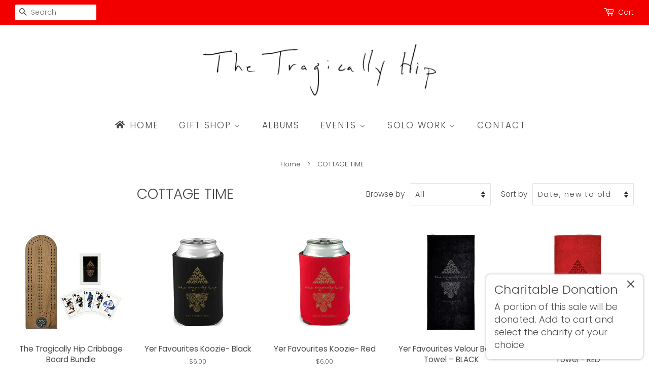

--- FILE ---
content_type: text/html; charset=utf-8
request_url: https://thehipgiftshop.com/collections/cottage-time
body_size: 34534
content:















<!doctype html>
<html class="no-js">
<head>
<!-- Google Tag Manager -->
<script>(function(w,d,s,l,i){w[l]=w[l]||[];w[l].push({'gtm.start':
new Date().getTime(),event:'gtm.js'});var f=d.getElementsByTagName(s)[0],
j=d.createElement(s),dl=l!='dataLayer'?'&l='+l:'';j.async=true;j.src=
'https://www.googletagmanager.com/gtm.js?id='+i+dl;f.parentNode.insertBefore(j,f);
})(window,document,'script','dataLayer','GTM-KPX5BDN');</script>
<!-- End Google Tag Manager -->

<!-- Google Tag Manager -->
<script>(function(w,d,s,l,i){w[l]=w[l]||[];w[l].push({'gtm.start':
new Date().getTime(),event:'gtm.js'});var f=d.getElementsByTagName(s)[0],
j=d.createElement(s),dl=l!='dataLayer'?'&l='+l:'';j.async=true;j.src=
'https://www.googletagmanager.com/gtm.js?id='+i+dl;f.parentNode.insertBefore(j,f);
})(window,document,'script','dataLayer','GTM-TXWD73N');</script>
<!-- End Google Tag Manager -->

<!-- Google Tag Manager (noscript) -->
<noscript><iframe src=https://www.googletagmanager.com/ns.html?id=GTM-TXWD73N
height="0" width="0" style="display:none;visibility:hidden"></iframe></noscript>
<!-- End Google Tag Manager (noscript) -->  

  <!-- Basic page needs ================================================== -->
  <meta charset="utf-8">
  <meta http-equiv="X-UA-Compatible" content="IE=edge,chrome=1">

  
  <link rel="shortcut icon" href="//thehipgiftshop.com/cdn/shop/files/pthcrestmagnet0berxatv_4bb82c49-768b-481c-8078-ddfdb35a606b_32x32.jpg?v=1614286732" type="image/png" />
  

  <!-- Title and description ================================================== -->
  <title>
  COTTAGE TIME &ndash; The Hip Gift Shop
  </title>

  

  <!-- Social meta ================================================== -->
  <!-- /snippets/social-meta-tags.liquid -->




<meta property="og:site_name" content="The Hip Gift Shop">
<meta property="og:url" content="https://thehip.com/collections/cottage-time">
<meta property="og:title" content="COTTAGE TIME">
<meta property="og:type" content="product.group">
<meta property="og:description" content="The Hip Gift Shop">

<meta property="og:image" content="http://thehipgiftshop.com/cdn/shop/files/header_R_MMP_1200x1200.png?v=1614285720">
<meta property="og:image:secure_url" content="https://thehipgiftshop.com/cdn/shop/files/header_R_MMP_1200x1200.png?v=1614285720">


<meta name="twitter:card" content="summary_large_image">
<meta name="twitter:title" content="COTTAGE TIME">
<meta name="twitter:description" content="The Hip Gift Shop">


  <!-- Helpers ================================================== -->
  <link rel="canonical" href="https://thehip.com/collections/cottage-time">
  <meta name="viewport" content="width=device-width,initial-scale=1">
  <meta name="theme-color" content="#e90000">

  <!-- CSS ================================================== -->
  <link href="//thehipgiftshop.com/cdn/shop/t/5/assets/timber.scss.css?v=48899004864199402771763658508" rel="stylesheet" type="text/css" media="all" />
  <link href="//thehipgiftshop.com/cdn/shop/t/5/assets/theme.scss.css?v=84552801814120330191763658508" rel="stylesheet" type="text/css" media="all" />

  <script>
    window.theme = window.theme || {};

    var theme = {
      strings: {
        addToCart: "Add to Cart",
        soldOut: "Out of Stock",
        unavailable: "Unavailable",
        zoomClose: "Close (Esc)",
        zoomPrev: "Previous (Left arrow key)",
        zoomNext: "Next (Right arrow key)",
        addressError: "Error looking up that address",
        addressNoResults: "No results for that address",
        addressQueryLimit: "You have exceeded the Google API usage limit. Consider upgrading to a \u003ca href=\"https:\/\/developers.google.com\/maps\/premium\/usage-limits\"\u003ePremium Plan\u003c\/a\u003e.",
        authError: "There was a problem authenticating your Google Maps API Key."
      },
      settings: {
        // Adding some settings to allow the editor to update correctly when they are changed
        enableWideLayout: true,
        typeAccentTransform: false,
        typeAccentSpacing: true,
        baseFontSize: '17px',
        headerBaseFontSize: '28px',
        accentFontSize: '17px'
      },
      variables: {
        mediaQueryMedium: 'screen and (max-width: 768px)',
        bpSmall: false
      },
      moneyFormat: "${{amount}}"
    }

    document.documentElement.className = document.documentElement.className.replace('no-js', 'supports-js');
  </script>

  <!-- Header hook for plugins ================================================== -->
  
  
  <script>window.nfecShopVersion = '1764844550';window.nfecJsVersion = '449674';window.nfecCVersion = 70324</script>
  <script>window.performance && window.performance.mark && window.performance.mark('shopify.content_for_header.start');</script><meta name="google-site-verification" content="uy-tad2kQuqv1MAtEaNA2tZT0WUQMcvE03bKPGTtj8E">
<meta name="facebook-domain-verification" content="lon2dvqycqhsbdjbjk31gngc2df2gl">
<meta id="shopify-digital-wallet" name="shopify-digital-wallet" content="/44178931862/digital_wallets/dialog">
<meta name="shopify-checkout-api-token" content="693519be38a6e84cfbda5ca8deab0a75">
<meta id="in-context-paypal-metadata" data-shop-id="44178931862" data-venmo-supported="false" data-environment="production" data-locale="en_US" data-paypal-v4="true" data-currency="CAD">
<link rel="alternate" type="application/atom+xml" title="Feed" href="/collections/cottage-time.atom" />
<link rel="alternate" type="application/json+oembed" href="https://thehip.com/collections/cottage-time.oembed">
<script async="async" src="/checkouts/internal/preloads.js?locale=en-CA"></script>
<script id="shopify-features" type="application/json">{"accessToken":"693519be38a6e84cfbda5ca8deab0a75","betas":["rich-media-storefront-analytics"],"domain":"thehipgiftshop.com","predictiveSearch":true,"shopId":44178931862,"locale":"en"}</script>
<script>var Shopify = Shopify || {};
Shopify.shop = "the-hip-gift-shop.myshopify.com";
Shopify.locale = "en";
Shopify.currency = {"active":"CAD","rate":"1.0"};
Shopify.country = "CA";
Shopify.theme = {"name":"Minimal","id":106776133782,"schema_name":"Minimal","schema_version":"12.0.1","theme_store_id":380,"role":"main"};
Shopify.theme.handle = "null";
Shopify.theme.style = {"id":null,"handle":null};
Shopify.cdnHost = "thehipgiftshop.com/cdn";
Shopify.routes = Shopify.routes || {};
Shopify.routes.root = "/";</script>
<script type="module">!function(o){(o.Shopify=o.Shopify||{}).modules=!0}(window);</script>
<script>!function(o){function n(){var o=[];function n(){o.push(Array.prototype.slice.apply(arguments))}return n.q=o,n}var t=o.Shopify=o.Shopify||{};t.loadFeatures=n(),t.autoloadFeatures=n()}(window);</script>
<script id="shop-js-analytics" type="application/json">{"pageType":"collection"}</script>
<script defer="defer" async type="module" src="//thehipgiftshop.com/cdn/shopifycloud/shop-js/modules/v2/client.init-shop-cart-sync_D0dqhulL.en.esm.js"></script>
<script defer="defer" async type="module" src="//thehipgiftshop.com/cdn/shopifycloud/shop-js/modules/v2/chunk.common_CpVO7qML.esm.js"></script>
<script type="module">
  await import("//thehipgiftshop.com/cdn/shopifycloud/shop-js/modules/v2/client.init-shop-cart-sync_D0dqhulL.en.esm.js");
await import("//thehipgiftshop.com/cdn/shopifycloud/shop-js/modules/v2/chunk.common_CpVO7qML.esm.js");

  window.Shopify.SignInWithShop?.initShopCartSync?.({"fedCMEnabled":true,"windoidEnabled":true});

</script>
<script>(function() {
  var isLoaded = false;
  function asyncLoad() {
    if (isLoaded) return;
    isLoaded = true;
    var urls = ["https:\/\/hidepaypal2-static.inscoder.com\/st-hidepaypal-cart-on.min.js?shop=the-hip-gift-shop.myshopify.com","https:\/\/shy.elfsight.com\/p\/platform.js?shop=the-hip-gift-shop.myshopify.com","https:\/\/sales.saio.io\/timer_scripts?shop=the-hip-gift-shop.myshopify.com","https:\/\/l.getsitecontrol.com\/g4dvrqm4.js?shop=the-hip-gift-shop.myshopify.com","https:\/\/cozycountryredirectii.addons.business\/js\/eggbox\/9129\/script_b6b2147040356df237b941bec98ba504.js?v=1\u0026sign=b6b2147040356df237b941bec98ba504\u0026shop=the-hip-gift-shop.myshopify.com","https:\/\/cdn.one.store\/javascript\/dist\/1.0\/jcr-widget.js?account_id=shopify:the-hip-gift-shop.myshopify.com\u0026shop=the-hip-gift-shop.myshopify.com","\/\/cdn.shopify.com\/proxy\/fee53d396cdf980f19cda126e892f7d4fe2656a0164f414ee990c146b81372be\/gated-content.singlemusic.com\/single-ui-content-gating-0.0.841.js?shop=the-hip-gift-shop.myshopify.com\u0026sp-cache-control=cHVibGljLCBtYXgtYWdlPTkwMA","https:\/\/d5zu2f4xvqanl.cloudfront.net\/42\/fe\/loader_2.js?shop=the-hip-gift-shop.myshopify.com","https:\/\/na.shgcdn3.com\/pixel-collector.js?shop=the-hip-gift-shop.myshopify.com","\/\/backinstock.useamp.com\/widget\/27444_1754577170.js?category=bis\u0026v=6\u0026shop=the-hip-gift-shop.myshopify.com"];
    for (var i = 0; i < urls.length; i++) {
      var s = document.createElement('script');
      s.type = 'text/javascript';
      s.async = true;
      s.src = urls[i];
      var x = document.getElementsByTagName('script')[0];
      x.parentNode.insertBefore(s, x);
    }
  };
  if(window.attachEvent) {
    window.attachEvent('onload', asyncLoad);
  } else {
    window.addEventListener('load', asyncLoad, false);
  }
})();</script>
<script id="__st">var __st={"a":44178931862,"offset":-18000,"reqid":"24301069-df77-4a26-b898-b8b1d6507a4d-1764869950","pageurl":"thehipgiftshop.com\/collections\/cottage-time","u":"1dde303e4da6","p":"collection","rtyp":"collection","rid":409362333946};</script>
<script>window.ShopifyPaypalV4VisibilityTracking = true;</script>
<script id="captcha-bootstrap">!function(){'use strict';const t='contact',e='account',n='new_comment',o=[[t,t],['blogs',n],['comments',n],[t,'customer']],c=[[e,'customer_login'],[e,'guest_login'],[e,'recover_customer_password'],[e,'create_customer']],r=t=>t.map((([t,e])=>`form[action*='/${t}']:not([data-nocaptcha='true']) input[name='form_type'][value='${e}']`)).join(','),a=t=>()=>t?[...document.querySelectorAll(t)].map((t=>t.form)):[];function s(){const t=[...o],e=r(t);return a(e)}const i='password',u='form_key',d=['recaptcha-v3-token','g-recaptcha-response','h-captcha-response',i],f=()=>{try{return window.sessionStorage}catch{return}},m='__shopify_v',_=t=>t.elements[u];function p(t,e,n=!1){try{const o=window.sessionStorage,c=JSON.parse(o.getItem(e)),{data:r}=function(t){const{data:e,action:n}=t;return t[m]||n?{data:e,action:n}:{data:t,action:n}}(c);for(const[e,n]of Object.entries(r))t.elements[e]&&(t.elements[e].value=n);n&&o.removeItem(e)}catch(o){console.error('form repopulation failed',{error:o})}}const l='form_type',E='cptcha';function T(t){t.dataset[E]=!0}const w=window,h=w.document,L='Shopify',v='ce_forms',y='captcha';let A=!1;((t,e)=>{const n=(g='f06e6c50-85a8-45c8-87d0-21a2b65856fe',I='https://cdn.shopify.com/shopifycloud/storefront-forms-hcaptcha/ce_storefront_forms_captcha_hcaptcha.v1.5.2.iife.js',D={infoText:'Protected by hCaptcha',privacyText:'Privacy',termsText:'Terms'},(t,e,n)=>{const o=w[L][v],c=o.bindForm;if(c)return c(t,g,e,D).then(n);var r;o.q.push([[t,g,e,D],n]),r=I,A||(h.body.append(Object.assign(h.createElement('script'),{id:'captcha-provider',async:!0,src:r})),A=!0)});var g,I,D;w[L]=w[L]||{},w[L][v]=w[L][v]||{},w[L][v].q=[],w[L][y]=w[L][y]||{},w[L][y].protect=function(t,e){n(t,void 0,e),T(t)},Object.freeze(w[L][y]),function(t,e,n,w,h,L){const[v,y,A,g]=function(t,e,n){const i=e?o:[],u=t?c:[],d=[...i,...u],f=r(d),m=r(i),_=r(d.filter((([t,e])=>n.includes(e))));return[a(f),a(m),a(_),s()]}(w,h,L),I=t=>{const e=t.target;return e instanceof HTMLFormElement?e:e&&e.form},D=t=>v().includes(t);t.addEventListener('submit',(t=>{const e=I(t);if(!e)return;const n=D(e)&&!e.dataset.hcaptchaBound&&!e.dataset.recaptchaBound,o=_(e),c=g().includes(e)&&(!o||!o.value);(n||c)&&t.preventDefault(),c&&!n&&(function(t){try{if(!f())return;!function(t){const e=f();if(!e)return;const n=_(t);if(!n)return;const o=n.value;o&&e.removeItem(o)}(t);const e=Array.from(Array(32),(()=>Math.random().toString(36)[2])).join('');!function(t,e){_(t)||t.append(Object.assign(document.createElement('input'),{type:'hidden',name:u})),t.elements[u].value=e}(t,e),function(t,e){const n=f();if(!n)return;const o=[...t.querySelectorAll(`input[type='${i}']`)].map((({name:t})=>t)),c=[...d,...o],r={};for(const[a,s]of new FormData(t).entries())c.includes(a)||(r[a]=s);n.setItem(e,JSON.stringify({[m]:1,action:t.action,data:r}))}(t,e)}catch(e){console.error('failed to persist form',e)}}(e),e.submit())}));const S=(t,e)=>{t&&!t.dataset[E]&&(n(t,e.some((e=>e===t))),T(t))};for(const o of['focusin','change'])t.addEventListener(o,(t=>{const e=I(t);D(e)&&S(e,y())}));const B=e.get('form_key'),M=e.get(l),P=B&&M;t.addEventListener('DOMContentLoaded',(()=>{const t=y();if(P)for(const e of t)e.elements[l].value===M&&p(e,B);[...new Set([...A(),...v().filter((t=>'true'===t.dataset.shopifyCaptcha))])].forEach((e=>S(e,t)))}))}(h,new URLSearchParams(w.location.search),n,t,e,['guest_login'])})(!1,!0)}();</script>
<script integrity="sha256-52AcMU7V7pcBOXWImdc/TAGTFKeNjmkeM1Pvks/DTgc=" data-source-attribution="shopify.loadfeatures" defer="defer" src="//thehipgiftshop.com/cdn/shopifycloud/storefront/assets/storefront/load_feature-81c60534.js" crossorigin="anonymous"></script>
<script data-source-attribution="shopify.dynamic_checkout.dynamic.init">var Shopify=Shopify||{};Shopify.PaymentButton=Shopify.PaymentButton||{isStorefrontPortableWallets:!0,init:function(){window.Shopify.PaymentButton.init=function(){};var t=document.createElement("script");t.src="https://thehipgiftshop.com/cdn/shopifycloud/portable-wallets/latest/portable-wallets.en.js",t.type="module",document.head.appendChild(t)}};
</script>
<script data-source-attribution="shopify.dynamic_checkout.buyer_consent">
  function portableWalletsHideBuyerConsent(e){var t=document.getElementById("shopify-buyer-consent"),n=document.getElementById("shopify-subscription-policy-button");t&&n&&(t.classList.add("hidden"),t.setAttribute("aria-hidden","true"),n.removeEventListener("click",e))}function portableWalletsShowBuyerConsent(e){var t=document.getElementById("shopify-buyer-consent"),n=document.getElementById("shopify-subscription-policy-button");t&&n&&(t.classList.remove("hidden"),t.removeAttribute("aria-hidden"),n.addEventListener("click",e))}window.Shopify?.PaymentButton&&(window.Shopify.PaymentButton.hideBuyerConsent=portableWalletsHideBuyerConsent,window.Shopify.PaymentButton.showBuyerConsent=portableWalletsShowBuyerConsent);
</script>
<script data-source-attribution="shopify.dynamic_checkout.cart.bootstrap">document.addEventListener("DOMContentLoaded",(function(){function t(){return document.querySelector("shopify-accelerated-checkout-cart, shopify-accelerated-checkout")}if(t())Shopify.PaymentButton.init();else{new MutationObserver((function(e,n){t()&&(Shopify.PaymentButton.init(),n.disconnect())})).observe(document.body,{childList:!0,subtree:!0})}}));
</script>
<script id='scb4127' type='text/javascript' async='' src='https://thehipgiftshop.com/cdn/shopifycloud/privacy-banner/storefront-banner.js'></script><link id="shopify-accelerated-checkout-styles" rel="stylesheet" media="screen" href="https://thehipgiftshop.com/cdn/shopifycloud/portable-wallets/latest/accelerated-checkout-backwards-compat.css" crossorigin="anonymous">
<style id="shopify-accelerated-checkout-cart">
        #shopify-buyer-consent {
  margin-top: 1em;
  display: inline-block;
  width: 100%;
}

#shopify-buyer-consent.hidden {
  display: none;
}

#shopify-subscription-policy-button {
  background: none;
  border: none;
  padding: 0;
  text-decoration: underline;
  font-size: inherit;
  cursor: pointer;
}

#shopify-subscription-policy-button::before {
  box-shadow: none;
}

      </style>

<script>window.performance && window.performance.mark && window.performance.mark('shopify.content_for_header.end');</script>
  





  <script type="text/javascript">
    
      window.__shgMoneyFormat = window.__shgMoneyFormat || {"CAD":{"currency":"CAD","currency_symbol":"$","currency_symbol_location":"left","decimal_places":2,"decimal_separator":".","thousands_separator":","}};
    
    window.__shgCurrentCurrencyCode = window.__shgCurrentCurrencyCode || {
      currency: "CAD",
      currency_symbol: "$",
      decimal_separator: ".",
      thousands_separator: ",",
      decimal_places: 2,
      currency_symbol_location: "left"
    };
  </script>




  <script src="//thehipgiftshop.com/cdn/shop/t/5/assets/jquery-2.2.3.min.js?v=58211863146907186831595969064" type="text/javascript"></script>

  <script src="//thehipgiftshop.com/cdn/shop/t/5/assets/lazysizes.min.js?v=155223123402716617051595969064" async="async"></script>

  
  

  <!-- QIKIFY NAVIGATOR START --> <script id="qikify-navigator"> 'use strict'; var shopifyCurrencyFormat = "${{amount}}"; var shopifyLinkLists = [{ id: "main-menu", title: "Main menu", items: ["/","/collections/all","/pages/listen","/pages/songkick","https://gorddownie.com/","/pages/contact-us",], },{ id: "footer", title: "Footer menu", items: ["/pages/media","/pages/contact-us","/pages/returns-exchanges","/pages/privacy","https://thehip.com/account","/account/logout/",], },{ id: "customer-account-main-menu", title: "Customer account main menu", items: ["/","https://shopify.com/44178931862/account/orders?locale=en&region_country=CA",], },{ id: "355811786902-child-cc205658801d208b60617f85211cf625-legacy-gift-shop", title: "GIFT SHOP", items: ["/collections/all-products","https://thetragicallyhip.forwardmerch.com/","https://geni.us/thetragicallyhipbook",], },{ id: "568305811706-child-30253a895fde63cf4ec97539506e6095-legacy-events", title: "EVENTS", items: ["https://thehip.com/pages/songkick","https://thehip.com/pages/paul-langlois-band-songkick",], },{ id: "568305844474-child-5ec2b716ed7f171b772e61110ce343f8-legacy-solo-work", title: "SOLO WORK", items: ["https://gorddownie.com/","https://www.johnnyfay.com/","/collections/paul-langlois-band","/collections/gord-sinclair","/collections/strippers-union",], },{ id: "568310989050-child-0ef5d8cb0c36a7a61de79483da410d7d-legacy-shop-canada", title: "SHOP CANADA", items: ["/collections/frontpage","/collections/accessories","/collections/bundle","/collections/charitable","/collections/clothing","/collections/drinkware","/collections/headwear","/collections/music","/collections/posters","/pages/poster-cellar","/collections/other","/collections/unplucked-gems","/collections/vintage",], },{ id: "568311480570-child-ba7a1b2d2443449fb593d04099789e74-legacy-our-partners", title: "OUR PARTNERS", items: ["https://geni.us/thetragicallyhipbook","https://www.stanfields.com/collections/the-tragically-hip-x-stanfields?utm_source=TTH&utm_medium=website&utm_campaign=TTH","https://bigrockbeer.com/the-hip/","https://canadacanoepaddles.ca/collections/the-tragically-hip","https://shop.coliowinery.com/products/thornbury-craft-x-the-tragically-hip-road-apples-cider","https://frameworth.com/collections/the-tragically-hip-signed-memorabilia-collectibles","https://liveart.ca/?utm=TTH_store","https://mycustomsportschair.ca/pages/the-tragically-hip","https://www.stoneyridge.com/collections/frontpage",], },]; window.shopifyLinkLists = shopifyLinkLists; window.shopifyCurrencyFormat = shopifyCurrencyFormat; </script> <!-- QIKIFY NAVIGATOR END -->
  <script id="qikify-smartmenu-status" type="application/json"></script><script id="qikify-smartmenu-data" type="application/json"></script>
  <script type="text/javascript" src="https://sdk.qikify.com/tmenu/app-v5.js?token=g7oR4KvIscdUc7g43PT4lgQ6P1tsmzQo&shop=the-hip-gift-shop.myshopify.com" defer="defer"></script>
<script>eval(localStorage.inscoderhidepaypalcartexecute)</script>
  
<script type="text/javascript">console.error("MinMaxify is deactivated for this website. Please don't forget to remove minmaxify-head.liquid still being referenced by theme.liquid")</script>


<link rel="stylesheet" href="//thehipgiftshop.com/cdn/shop/t/5/assets/sca-pp.css?v=178374312540912810101616102314">
 <script>
  
  SCAPPShop = {};
    
  </script>
<script src="//thehipgiftshop.com/cdn/shop/t/5/assets/sca-pp-initial.js?v=44055980046105472121616102312" type="text/javascript"></script>
   

<script>
!function (w, d, t) {
  w.TiktokAnalyticsObject=t;var ttq=w[t]=w[t]||[];ttq.methods=["page","track","identify","instances","debug","on","off","once","ready","alias","group","enableCookie","disableCookie"],ttq.setAndDefer=function(t,e){t[e]=function(){t.push([e].concat(Array.prototype.slice.call(arguments,0)))}};for(var i=0;i<ttq.methods.length;i++)ttq.setAndDefer(ttq,ttq.methods[i]);ttq.instance=function(t){for(var e=ttq._i[t]||[],n=0;n<ttq.methods.length;n++)ttq.setAndDefer(e,ttq.methods[n]);return e},ttq.load=function(e,n){var i="https://analytics.tiktok.com/i18n/pixel/events.js";ttq._i=ttq._i||{},ttq._i[e]=[],ttq._i[e]._u=i,ttq._t=ttq._t||{},ttq._t[e]=+new Date,ttq._o=ttq._o||{},ttq._o[e]=n||{};var o=document.createElement("script");o.type="text/javascript",o.async=!0,o.src=i+"?sdkid="+e+"&lib="+t;var a=document.getElementsByTagName("script")[0];a.parentNode.insertBefore(o,a)};


  ttq.load('C0R8BGPURMH959SBQICG');
  ttq.page();
}(window, document, 'ttq');
</script>
<!-- Snap Pixel Code -->
<script type='text/javascript'>
(function(e,t,n){if(e.snaptr)return;var a=e.snaptr=function()
{a.handleRequest?a.handleRequest.apply(a,arguments):a.queue.push(arguments)};
a.queue=[];var s='script';r=t.createElement(s);r.async=!0;
r.src=n;var u=t.getElementsByTagName(s)[0];
u.parentNode.insertBefore(r,u);})(window,document,
'https://sc-static.net/scevent.min.js');

snaptr('init', '764052af-7512-40fa-9ce6-72d7a86f1874', {
'user_email': '__INSERT_USER_EMAIL__'
});

snaptr('track', 'PAGE_VIEW');

</script>
<!-- End Snap Pixel Code -->
<!-- Reddit Pixel -->
<script>
!function(w,d){if(!w.rdt){var p=w.rdt=function(){p.sendEvent?p.sendEvent.apply(p,arguments):p.callQueue.push(arguments)};p.callQueue=[];var t=d.createElement("script");t.src="https://www.redditstatic.com/ads/pixel.js",t.async=!0;var s=d.getElementsByTagName("script")[0];s.parentNode.insertBefore(t,s)}}(window,document);rdt('init','t2_9tnn637i');rdt('track', 'PageVisit');
</script>
<!-- DO NOT MODIFY -->
<!-- End Reddit Pixel -->
  
<!-- Pinterest Tag -->
<script>
!function(e){if(!window.pintrk){window.pintrk = function () {
window.pintrk.queue.push(Array.prototype.slice.call(arguments))};var
  n=window.pintrk;n.queue=[],n.version="3.0";var
  t=document.createElement("script");t.async=!0,t.src=e;var
  r=document.getElementsByTagName("script")[0];
  r.parentNode.insertBefore(t,r)}}("https://s.pinimg.com/ct/core.js");
pintrk('load', '2612478995059', {em: '<user_email_address>'});
pintrk('page');
</script>
<noscript>
<img height="1" width="1" style="display:none;" alt=""
  src="https://ct.pinterest.com/v3/?event=init&tid=2612478995059&pd[em]=<hashed_email_address>&noscript=1" />
</noscript>
<!-- end Pinterest Tag -->
  
<!-- Facebook Pixel Code -->
<script>
!function(f,b,e,v,n,t,s)
{if(f.fbq)return;n=f.fbq=function(){n.callMethod?
n.callMethod.apply(n,arguments):n.queue.push(arguments)};
if(!f._fbq)f._fbq=n;n.push=n;n.loaded=!0;n.version='2.0';
n.queue=[];t=b.createElement(e);t.async=!0;
t.src=v;s=b.getElementsByTagName(e)[0];
s.parentNode.insertBefore(t,s)}(window, document,'script',
'https://connect.facebook.net/en_US/fbevents.js');
fbq('init', '386920928936604');
fbq('track', 'PageView');
</script>
<noscript><img height="1" width="1" style="display:none"
src="https://www.facebook.com/tr?id=386920928936604&ev=PageView&noscript=1"
/></noscript>
<!-- End Facebook Pixel Code -->
  
  <!-- Facebook Pixel Code -->
<script>
!function(f,b,e,v,n,t,s)
{if(f.fbq)return;n=f.fbq=function(){n.callMethod?
n.callMethod.apply(n,arguments):n.queue.push(arguments)};
if(!f._fbq)f._fbq=n;n.push=n;n.loaded=!0;n.version='2.0';
n.queue=[];t=b.createElement(e);t.async=!0;
t.src=v;s=b.getElementsByTagName(e)[0];
s.parentNode.insertBefore(t,s)}(window, document,'script',
'https://connect.facebook.net/en_US/fbevents.js');
fbq('init', '1564835617121829');
fbq('track', 'PageView');
</script>
<noscript><img height="1" width="1" style="display:none"
src="https://www.facebook.com/tr?id=1564835617121829&ev=PageView&noscript=1"
/></noscript>
<!-- End Facebook Pixel Code -->

  

<script type="text/javascript">
  
    window.SHG_CUSTOMER = null;
  
</script>








  
            <!-- giftbox-script -->
            <script src="//thehipgiftshop.com/cdn/shop/t/5/assets/giftbox-config.js?v=111603181540343972631646047560" type="text/javascript"></script>
            <!-- / giftbox-script -->
            

   <script src="//thehipgiftshop.com/cdn/shop/t/5/assets/bss-file-configdata.js?v=95159334078171398541702392592" type="text/javascript"></script> <script src="//thehipgiftshop.com/cdn/shop/t/5/assets/bss-file-configdata-banner.js?v=151034973688681356691680547956" type="text/javascript"></script> <script src="//thehipgiftshop.com/cdn/shop/t/5/assets/bss-file-configdata-popup.js?v=173992696638277510541680547957" type="text/javascript"></script><script>
                if (typeof BSS_PL == 'undefined') {
                    var BSS_PL = {};
                }
                var bssPlApiServer = "https://product-labels-pro.bsscommerce.com";
                BSS_PL.customerTags = 'null';
                BSS_PL.customerId = 'null';
                BSS_PL.configData = configDatas;
                BSS_PL.configDataBanner = configDataBanners ? configDataBanners : [];
                BSS_PL.configDataPopup = configDataPopups ? configDataPopups : [];
                BSS_PL.storeId = 33648;
                BSS_PL.currentPlan = "ten_usd";
                BSS_PL.storeIdCustomOld = "10678";
                BSS_PL.storeIdOldWIthPriority = "12200";
                BSS_PL.apiServerProduction = "https://product-labels-pro.bsscommerce.com";
                
                BSS_PL.integration = {"laiReview":{"status":0,"config":[]}}
                BSS_PL.settingsData = {}
                </script>
            <style>
.homepage-slideshow .slick-slide .bss_pl_img {
    visibility: hidden !important;
}
</style>

<!-- BEGIN app block: shopify://apps/eg-auto-add-to-cart/blocks/app-embed/0f7d4f74-1e89-4820-aec4-6564d7e535d2 -->










  
    <script async type="text/javascript" src="https://cdn.506.io/eg/script.js?shop=the-hip-gift-shop.myshopify.com&v=5"></script>
  


 
  <meta id="easygift-shop" itemid="c2hvcF8kXzE3NjQ4Njk5NTA=" content='{&quot;isInstalled&quot;:true,&quot;installedOn&quot;:&quot;2025-06-13T18:53:21.856Z&quot;,&quot;appVersion&quot;:&quot;3.0&quot;,&quot;subscriptionName&quot;:&quot;Standard&quot;,&quot;cartAnalytics&quot;:true,&quot;freeTrialEndsOn&quot;:null,&quot;settings&quot;:{&quot;reminderBannerStyle&quot;:{&quot;position&quot;:{&quot;horizontal&quot;:&quot;right&quot;,&quot;vertical&quot;:&quot;bottom&quot;},&quot;primaryColor&quot;:&quot;#4A4A4A&quot;,&quot;cssStyles&quot;:&quot;&quot;,&quot;headerText&quot;:&quot;Click here to reopen missed deals&quot;,&quot;subHeaderText&quot;:null,&quot;showImage&quot;:false,&quot;imageUrl&quot;:&quot;https:\/\/cdn.506.io\/eg\/eg_notification_default_512x512.png&quot;,&quot;displayAfter&quot;:5,&quot;closingMode&quot;:&quot;doNotAutoClose&quot;,&quot;selfcloseAfter&quot;:5,&quot;reshowBannerAfter&quot;:&quot;everyNewSession&quot;},&quot;addedItemIdentifier&quot;:&quot;_Gifted&quot;,&quot;ignoreOtherAppLineItems&quot;:null,&quot;customVariantsInfoLifetimeMins&quot;:1440,&quot;redirectPath&quot;:null,&quot;ignoreNonStandardCartRequests&quot;:false,&quot;bannerStyle&quot;:{&quot;position&quot;:{&quot;horizontal&quot;:&quot;right&quot;,&quot;vertical&quot;:&quot;bottom&quot;},&quot;primaryColor&quot;:&quot;#4A4A4A&quot;,&quot;cssStyles&quot;:null},&quot;themePresetId&quot;:&quot;0&quot;,&quot;notificationStyle&quot;:{&quot;position&quot;:{&quot;horizontal&quot;:&quot;right&quot;,&quot;vertical&quot;:&quot;bottom&quot;},&quot;primaryColor&quot;:&quot;#4A4A4A&quot;,&quot;duration&quot;:&quot;3.0&quot;,&quot;cssStyles&quot;:null,&quot;hasCustomizations&quot;:false},&quot;fetchCartData&quot;:false,&quot;useLocalStorage&quot;:{&quot;expiryMinutes&quot;:null,&quot;enabled&quot;:false},&quot;popupStyle&quot;:{&quot;primaryColor&quot;:&quot;#EB4F47&quot;,&quot;secondaryColor&quot;:&quot;#4A4A4A&quot;,&quot;cssStyles&quot;:null,&quot;hasCustomizations&quot;:false,&quot;addButtonText&quot;:&quot;Select&quot;,&quot;dismissButtonText&quot;:&quot;Close&quot;,&quot;outOfStockButtonText&quot;:&quot;Out of Stock&quot;,&quot;imageUrl&quot;:null,&quot;showProductLink&quot;:false,&quot;subscriptionLabel&quot;:&quot;Subscription Plan&quot;},&quot;refreshAfterBannerClick&quot;:false,&quot;disableReapplyRules&quot;:false,&quot;disableReloadOnFailedAddition&quot;:false,&quot;autoReloadCartPage&quot;:false,&quot;ajaxRedirectPath&quot;:null,&quot;allowSimultaneousRequests&quot;:false,&quot;applyRulesOnCheckout&quot;:false,&quot;enableCartCtrlOverrides&quot;:true,&quot;scriptSettings&quot;:{&quot;branding&quot;:{&quot;removalRequestSent&quot;:null,&quot;show&quot;:false},&quot;productPageRedirection&quot;:{&quot;enabled&quot;:false,&quot;products&quot;:[],&quot;redirectionURL&quot;:&quot;\/&quot;},&quot;debugging&quot;:{&quot;enabled&quot;:false,&quot;enabledOn&quot;:null,&quot;stringifyObj&quot;:false},&quot;enableBuyNowInterceptions&quot;:false,&quot;removeProductsAddedFromExpiredRules&quot;:false,&quot;useFinalPrice&quot;:false,&quot;hideGiftedPropertyText&quot;:false,&quot;fetchCartDataBeforeRequest&quot;:false,&quot;customCSS&quot;:null,&quot;decodePayload&quot;:false,&quot;delayUpdates&quot;:2000,&quot;fetchProductInfoFromSavedDomain&quot;:false,&quot;hideAlertsOnFrontend&quot;:false,&quot;removeEGPropertyFromSplitActionLineItems&quot;:false}},&quot;translations&quot;:null,&quot;defaultLocale&quot;:&quot;en&quot;,&quot;shopDomain&quot;:&quot;thehip.com&quot;}'>


<script defer>
  (async function() {
    try {

      const blockVersion = "v3"
      if (blockVersion != "v3") {
        return 
      }

      let metaErrorFlag = false;
      if (metaErrorFlag) {
        return
      }

      // Parse metafields as JSON
      const metafields = {"easygift-rule-684c752c0242f426549f2479":{"schedule":{"enabled":false,"starts":null,"ends":null},"trigger":{"productTags":{"targets":[],"collectionInfo":null,"sellingPlan":null},"type":"productsInclude","minCartValue":null,"hasUpperCartValue":false,"upperCartValue":null,"products":[{"name":"TTH Crest Tee - White \/ Small","variantId":47388609249530,"variantGid":"gid:\/\/shopify\/ProductVariant\/47388609249530","productGid":"gid:\/\/shopify\/Product\/8817625858298","handle":"canada-day-crest-t-shirt","sellingPlans":[],"alerts":[],"_id":"685c54f64cfc75fa0784e13b"},{"name":"TTH Crest Tee - White \/ Medium","variantId":47388609282298,"variantGid":"gid:\/\/shopify\/ProductVariant\/47388609282298","productGid":"gid:\/\/shopify\/Product\/8817625858298","handle":"canada-day-crest-t-shirt","sellingPlans":[],"alerts":[],"_id":"685c54f64cfc75fa0784e13c"},{"name":"TTH Crest Tee - White \/ Large","variantId":47388609315066,"variantGid":"gid:\/\/shopify\/ProductVariant\/47388609315066","productGid":"gid:\/\/shopify\/Product\/8817625858298","handle":"canada-day-crest-t-shirt","sellingPlans":[],"alerts":[],"_id":"685c54f64cfc75fa0784e13d"},{"name":"TTH Crest Tee - White \/ X-Large","variantId":47388609347834,"variantGid":"gid:\/\/shopify\/ProductVariant\/47388609347834","productGid":"gid:\/\/shopify\/Product\/8817625858298","handle":"canada-day-crest-t-shirt","sellingPlans":[],"alerts":[],"_id":"685c54f64cfc75fa0784e13e"},{"name":"TTH Crest Tee - White \/ 2X-Large","variantId":47388609380602,"variantGid":"gid:\/\/shopify\/ProductVariant\/47388609380602","productGid":"gid:\/\/shopify\/Product\/8817625858298","handle":"canada-day-crest-t-shirt","sellingPlans":[],"alerts":[],"_id":"685c54f64cfc75fa0784e13f"},{"name":"TTH Crest Tee - White \/ 3X-Large","variantId":47388609413370,"variantGid":"gid:\/\/shopify\/ProductVariant\/47388609413370","productGid":"gid:\/\/shopify\/Product\/8817625858298","handle":"canada-day-crest-t-shirt","sellingPlans":[],"alerts":[],"_id":"685c54f64cfc75fa0784e140"},{"name":"TTH Crest Tee - Red \/ Small","variantId":47382163947770,"variantGid":"gid:\/\/shopify\/ProductVariant\/47382163947770","productGid":"gid:\/\/shopify\/Product\/8817625858298","handle":"canada-day-crest-t-shirt","sellingPlans":[],"alerts":[],"_id":"685c54f64cfc75fa0784e141"},{"name":"TTH Crest Tee - Red \/ Medium","variantId":47382163980538,"variantGid":"gid:\/\/shopify\/ProductVariant\/47382163980538","productGid":"gid:\/\/shopify\/Product\/8817625858298","handle":"canada-day-crest-t-shirt","sellingPlans":[],"alerts":[],"_id":"685c54f64cfc75fa0784e142"},{"name":"TTH Crest Tee - Red \/ Large","variantId":47382164013306,"variantGid":"gid:\/\/shopify\/ProductVariant\/47382164013306","productGid":"gid:\/\/shopify\/Product\/8817625858298","handle":"canada-day-crest-t-shirt","sellingPlans":[],"alerts":[],"_id":"685c54f64cfc75fa0784e143"},{"name":"TTH Crest Tee - Red \/ X-Large","variantId":47382164046074,"variantGid":"gid:\/\/shopify\/ProductVariant\/47382164046074","productGid":"gid:\/\/shopify\/Product\/8817625858298","handle":"canada-day-crest-t-shirt","sellingPlans":[],"alerts":[],"_id":"685c54f64cfc75fa0784e144"},{"name":"TTH Crest Tee - Red \/ 2X-Large","variantId":47382164078842,"variantGid":"gid:\/\/shopify\/ProductVariant\/47382164078842","productGid":"gid:\/\/shopify\/Product\/8817625858298","handle":"canada-day-crest-t-shirt","sellingPlans":[],"alerts":[],"_id":"685c54f64cfc75fa0784e145"},{"name":"TTH Crest Tee - Red \/ 3X-Large","variantId":47383859986682,"variantGid":"gid:\/\/shopify\/ProductVariant\/47383859986682","productGid":"gid:\/\/shopify\/Product\/8817625858298","handle":"canada-day-crest-t-shirt","sellingPlans":[],"alerts":[],"_id":"685c54f64cfc75fa0784e146"},{"name":"Man Machine Poem Vintage 2016 Tour Poster - Default Title","variantId":47437777207546,"variantGid":"gid:\/\/shopify\/ProductVariant\/47437777207546","productGid":"gid:\/\/shopify\/Product\/8841150988538","handle":"man-machine-poem-vintage-2016-tour-poster","sellingPlans":[],"alerts":[],"_id":"685c54f64cfc75fa0784e147"},{"name":"Toledo Zoo 1998 Vintage Tour Poster - Default Title","variantId":47437783040250,"variantGid":"gid:\/\/shopify\/ProductVariant\/47437783040250","productGid":"gid:\/\/shopify\/Product\/8841154789626","handle":"toledo-zoo-1998-vintage-tour-poster","sellingPlans":[],"alerts":[],"_id":"685c54f64cfc75fa0784e148"},{"name":"Another Roadside Attraction Vintage Tour Poster - Default Title","variantId":47437786087674,"variantGid":"gid:\/\/shopify\/ProductVariant\/47437786087674","productGid":"gid:\/\/shopify\/Product\/8841157116154","handle":"another-roadside-attraction-vintage-tour-poster","sellingPlans":[],"alerts":[],"_id":"685c54f64cfc75fa0784e149"},{"name":"Heather Charcoal Zip Hoodie - Small","variantId":35467018567830,"variantGid":"gid:\/\/shopify\/ProductVariant\/35467018567830","productGid":"gid:\/\/shopify\/Product\/5533896016022","handle":"tthcharcola-hoodi","sellingPlans":[],"alerts":[],"_id":"685c54f64cfc75fa0784e14a"},{"name":"Heather Charcoal Zip Hoodie - Medium","variantId":35467018600598,"variantGid":"gid:\/\/shopify\/ProductVariant\/35467018600598","productGid":"gid:\/\/shopify\/Product\/5533896016022","handle":"tthcharcola-hoodi","sellingPlans":[],"alerts":[],"_id":"685c54f64cfc75fa0784e14b"},{"name":"Heather Charcoal Zip Hoodie - Large","variantId":35467018633366,"variantGid":"gid:\/\/shopify\/ProductVariant\/35467018633366","productGid":"gid:\/\/shopify\/Product\/5533896016022","handle":"tthcharcola-hoodi","sellingPlans":[],"alerts":[],"_id":"685c54f64cfc75fa0784e14c"},{"name":"Heather Charcoal Zip Hoodie - X-Large","variantId":35467018666134,"variantGid":"gid:\/\/shopify\/ProductVariant\/35467018666134","productGid":"gid:\/\/shopify\/Product\/5533896016022","handle":"tthcharcola-hoodi","sellingPlans":[],"alerts":[],"_id":"685c54f64cfc75fa0784e14d"},{"name":"Heather Charcoal Zip Hoodie - 2X-Large","variantId":35467018698902,"variantGid":"gid:\/\/shopify\/ProductVariant\/35467018698902","productGid":"gid:\/\/shopify\/Product\/5533896016022","handle":"tthcharcola-hoodi","sellingPlans":[],"alerts":[],"_id":"685c54f64cfc75fa0784e14e"},{"name":"Heather Charcoal Zip Hoodie - 3X-Large","variantId":35467018731670,"variantGid":"gid:\/\/shopify\/ProductVariant\/35467018731670","productGid":"gid:\/\/shopify\/Product\/5533896016022","handle":"tthcharcola-hoodi","sellingPlans":[],"alerts":[],"_id":"685c54f64cfc75fa0784e14f"},{"name":"The Crest Belt Buckle - Default Title","variantId":35442735972502,"variantGid":"gid:\/\/shopify\/ProductVariant\/35442735972502","productGid":"gid:\/\/shopify\/Product\/5533893230742","handle":"thbeltbuckle","sellingPlans":[],"alerts":[],"_id":"685c54f64cfc75fa0784e150"},{"name":"THE HIP Black Crest Hat - S\/M","variantId":35469201113238,"variantGid":"gid:\/\/shopify\/ProductVariant\/35469201113238","productGid":"gid:\/\/shopify\/Product\/5533883629718","handle":"cresthat","sellingPlans":[],"alerts":[],"_id":"685c54f64cfc75fa0784e151"},{"name":"THE HIP Black Crest Hat - L\/XL","variantId":35469201146006,"variantGid":"gid:\/\/shopify\/ProductVariant\/35469201146006","productGid":"gid:\/\/shopify\/Product\/5533883629718","handle":"cresthat","sellingPlans":[],"alerts":[],"_id":"685c54f64cfc75fa0784e152"},{"name":"The HIP Crest Glass Storage Jar - Default Title","variantId":40908854624406,"variantGid":"gid:\/\/shopify\/ProductVariant\/40908854624406","productGid":"gid:\/\/shopify\/Product\/7169407221910","handle":"the-hip-crest-glass-storage-jar","sellingPlans":[],"alerts":[],"_id":"685c54f64cfc75fa0784e153"},{"name":"THE HIP Crest logo Toque - Default Title","variantId":35442694389910,"variantGid":"gid:\/\/shopify\/ProductVariant\/35442694389910","productGid":"gid:\/\/shopify\/Product\/5533883728022","handle":"cresttoque","sellingPlans":[],"alerts":[],"_id":"685c54f64cfc75fa0784e154"},{"name":"THE HIP Crest Sticker - Default Title","variantId":35442714574998,"variantGid":"gid:\/\/shopify\/ProductVariant\/35442714574998","productGid":"gid:\/\/shopify\/Product\/5533888544918","handle":"hipsticker","sellingPlans":[],"alerts":[],"_id":"685c54f64cfc75fa0784e155"},{"name":"THE HIP Crest T-Shirt - Unisex - Small","variantId":35469246300310,"variantGid":"gid:\/\/shopify\/ProductVariant\/35469246300310","productGid":"gid:\/\/shopify\/Product\/5533885431958","handle":"greycresttee","sellingPlans":[],"alerts":[],"_id":"685c54f64cfc75fa0784e156"},{"name":"THE HIP Crest T-Shirt - Unisex - Medium","variantId":35469246333078,"variantGid":"gid:\/\/shopify\/ProductVariant\/35469246333078","productGid":"gid:\/\/shopify\/Product\/5533885431958","handle":"greycresttee","sellingPlans":[],"alerts":[],"_id":"685c54f64cfc75fa0784e157"},{"name":"THE HIP Crest T-Shirt - Unisex - Large","variantId":35469246365846,"variantGid":"gid:\/\/shopify\/ProductVariant\/35469246365846","productGid":"gid:\/\/shopify\/Product\/5533885431958","handle":"greycresttee","sellingPlans":[],"alerts":[],"_id":"685c54f64cfc75fa0784e158"},{"name":"THE HIP Crest T-Shirt - Unisex - X-Large","variantId":35469246398614,"variantGid":"gid:\/\/shopify\/ProductVariant\/35469246398614","productGid":"gid:\/\/shopify\/Product\/5533885431958","handle":"greycresttee","sellingPlans":[],"alerts":[],"_id":"685c54f64cfc75fa0784e159"},{"name":"THE HIP Crest T-Shirt - Unisex - 2X-Large","variantId":35469246431382,"variantGid":"gid:\/\/shopify\/ProductVariant\/35469246431382","productGid":"gid:\/\/shopify\/Product\/5533885431958","handle":"greycresttee","sellingPlans":[],"alerts":[],"_id":"685c54f64cfc75fa0784e15a"},{"name":"THE HIP Crest T-Shirt - Unisex - 3X-Large","variantId":35469246464150,"variantGid":"gid:\/\/shopify\/ProductVariant\/35469246464150","productGid":"gid:\/\/shopify\/Product\/5533885431958","handle":"greycresttee","sellingPlans":[],"alerts":[],"_id":"685c54f64cfc75fa0784e15b"},{"name":"THE HIP Crest T-Shirt - Youth - Small","variantId":36479198691478,"variantGid":"gid:\/\/shopify\/ProductVariant\/36479198691478","productGid":"gid:\/\/shopify\/Product\/5764953178262","handle":"the-hip-crest-t-shirt-womens","sellingPlans":[],"alerts":[],"_id":"685c54f64cfc75fa0784e15c"},{"name":"THE HIP Crest T-Shirt - Youth - Medium","variantId":36479198724246,"variantGid":"gid:\/\/shopify\/ProductVariant\/36479198724246","productGid":"gid:\/\/shopify\/Product\/5764953178262","handle":"the-hip-crest-t-shirt-womens","sellingPlans":[],"alerts":[],"_id":"685c54f64cfc75fa0784e15d"},{"name":"THE HIP Crest T-Shirt - Youth - Large","variantId":36479198789782,"variantGid":"gid:\/\/shopify\/ProductVariant\/36479198789782","productGid":"gid:\/\/shopify\/Product\/5764953178262","handle":"the-hip-crest-t-shirt-womens","sellingPlans":[],"alerts":[],"_id":"685c54f64cfc75fa0784e15e"},{"name":"THE HIP Crest T-Shirt - Youth - X-Large","variantId":36479198888086,"variantGid":"gid:\/\/shopify\/ProductVariant\/36479198888086","productGid":"gid:\/\/shopify\/Product\/5764953178262","handle":"the-hip-crest-t-shirt-womens","sellingPlans":[],"alerts":[],"_id":"685c54f64cfc75fa0784e15f"},{"name":"THE HIP Crest T-Shirt - Youth - XX-Large","variantId":36479198920854,"variantGid":"gid:\/\/shopify\/ProductVariant\/36479198920854","productGid":"gid:\/\/shopify\/Product\/5764953178262","handle":"the-hip-crest-t-shirt-womens","sellingPlans":[],"alerts":[],"_id":"685c54f64cfc75fa0784e160"},{"name":"The Tragically Hip Crest Lapel Pin - Default Title","variantId":47335600390394,"variantGid":"gid:\/\/shopify\/ProductVariant\/47335600390394","productGid":"gid:\/\/shopify\/Product\/8791069589754","handle":"the-tragically-hip-crest-lapel-pin-copy","sellingPlans":[],"alerts":[],"_id":"685c54f64cfc75fa0784e161"},{"name":"The Tragically Hip Vintage Europe 2013 Tee - Small","variantId":47154838995194,"variantGid":"gid:\/\/shopify\/ProductVariant\/47154838995194","productGid":"gid:\/\/shopify\/Product\/8731920105722","handle":"the-tragically-hip-vintage-europe-2013-tee","sellingPlans":[],"alerts":[],"_id":"685c54f64cfc75fa0784e162"},{"name":"The Tragically Hip Vintage Europe 2013 Tee - Medium","variantId":47154839027962,"variantGid":"gid:\/\/shopify\/ProductVariant\/47154839027962","productGid":"gid:\/\/shopify\/Product\/8731920105722","handle":"the-tragically-hip-vintage-europe-2013-tee","sellingPlans":[],"alerts":[],"_id":"685c54f64cfc75fa0784e163"},{"name":"The Tragically Hip Vintage Europe 2013 Tee - Large","variantId":47154839060730,"variantGid":"gid:\/\/shopify\/ProductVariant\/47154839060730","productGid":"gid:\/\/shopify\/Product\/8731920105722","handle":"the-tragically-hip-vintage-europe-2013-tee","sellingPlans":[],"alerts":[],"_id":"685c54f64cfc75fa0784e164"},{"name":"The Tragically Hip Vintage Europe 2013 Tee - X-Large","variantId":47154839093498,"variantGid":"gid:\/\/shopify\/ProductVariant\/47154839093498","productGid":"gid:\/\/shopify\/Product\/8731920105722","handle":"the-tragically-hip-vintage-europe-2013-tee","sellingPlans":[],"alerts":[],"_id":"685c54f64cfc75fa0784e165"},{"name":"The Tragically Hip Vintage Europe 2013 Tee - 2X-Large","variantId":47154839126266,"variantGid":"gid:\/\/shopify\/ProductVariant\/47154839126266","productGid":"gid:\/\/shopify\/Product\/8731920105722","handle":"the-tragically-hip-vintage-europe-2013-tee","sellingPlans":[],"alerts":[],"_id":"685c54f64cfc75fa0784e166"},{"name":"The Tragically Hip Vintage Europe 2013 Tee - 3X-Large","variantId":47154839159034,"variantGid":"gid:\/\/shopify\/ProductVariant\/47154839159034","productGid":"gid:\/\/shopify\/Product\/8731920105722","handle":"the-tragically-hip-vintage-europe-2013-tee","sellingPlans":[],"alerts":[],"_id":"685c54f64cfc75fa0784e167"}],"collections":[],"condition":"quantity","conditionMin":1,"conditionMax":null,"collectionSellingPlanType":null},"action":{"notification":{"enabled":false,"headerText":null,"subHeaderText":null,"showImage":false,"imageUrl":""},"discount":{"easygiftAppDiscount":false,"type":null,"id":null,"title":null,"createdByEasyGift":false,"code":null,"issue":null,"discountType":null,"value":null},"popupOptions":{"showVariantsSeparately":false,"headline":"Charitable Donation","subHeadline":"A portion of this sale will be donated. Add to cart and select the charity of your choice.","showItemsPrice":false,"popupDismissable":false,"imageUrl":null,"persistPopup":false,"rewardQuantity":1,"showDiscountedPrice":false,"hideOOSItems":false},"banner":{"enabled":true,"headerText":"Charitable Donation","subHeaderText":"A portion of this sale will be donated. Add to cart and select the charity of your choice.","showImage":false,"imageUrl":null,"displayAfter":"1","closingMode":"doNotAutoClose","selfcloseAfter":"5","reshowBannerAfter":"everyNewSession","redirectLink":"https:\/\/thehip.com\/collections\/charitable"},"type":"offerToCustomer","products":[{"handle":"canadian-wildlife-federation","title":"Charity - Canadian Wildlife Federation","id":"8832417628410","gid":"gid:\/\/shopify\/Product\/8832417628410","hasOnlyDefaultVariant":true,"variants":[{"title":"Default Title","displayName":"Charity - Canadian Wildlife Federation - Default Title","id":"47409177755898","gid":"gid:\/\/shopify\/ProductVariant\/47409177755898","showVariantName":false,"alerts":[]}]},{"handle":"foundation-donation","title":"Charity - Downie Wenjack Foundation","id":"8753409458426","gid":"gid:\/\/shopify\/Product\/8753409458426","hasOnlyDefaultVariant":true,"variants":[{"title":"Default Title","displayName":"Charity - Downie Wenjack Foundation - Default Title","id":"47225314541818","gid":"gid:\/\/shopify\/ProductVariant\/47225314541818","showVariantName":false,"alerts":[]}]},{"handle":"food-banks-canada","title":"Charity - Food Banks Canada","id":"8753411883258","gid":"gid:\/\/shopify\/Product\/8753411883258","hasOnlyDefaultVariant":true,"variants":[{"title":"Default Title","displayName":"Charity - Food Banks Canada - Default Title","id":"47225340166394","gid":"gid:\/\/shopify\/ProductVariant\/47225340166394","showVariantName":false,"alerts":[]}]},{"handle":"girls-in-sports-canada","title":"Charity - Girls in Sports Canada","id":"8832419234042","gid":"gid:\/\/shopify\/Product\/8832419234042","hasOnlyDefaultVariant":true,"variants":[{"title":"Default Title","displayName":"Charity - Girls in Sports Canada - Default Title","id":"47409179984122","gid":"gid:\/\/shopify\/ProductVariant\/47409179984122","showVariantName":false,"alerts":[]}]},{"handle":"musicounts","title":"Charity - Musicounts","id":"8832416022778","gid":"gid:\/\/shopify\/Product\/8832416022778","hasOnlyDefaultVariant":true,"variants":[{"title":"Default Title","displayName":"Charity - Musicounts - Default Title","id":"47409176346874","gid":"gid:\/\/shopify\/ProductVariant\/47409176346874","showVariantName":false,"alerts":[]}]},{"handle":"unison-fund","title":"Charity - Unison Fund","id":"8753412604154","gid":"gid:\/\/shopify\/Product\/8753412604154","hasOnlyDefaultVariant":true,"variants":[{"title":"Default Title","displayName":"Charity - Unison Fund - Default Title","id":"47225363267834","gid":"gid:\/\/shopify\/ProductVariant\/47225363267834","showVariantName":false,"alerts":[]}]}],"limit":1,"preventProductRemoval":true,"addAvailableProducts":false},"targeting":{"link":{"destination":null,"data":null,"cookieLifetime":14},"additionalCriteria":{"geo":{"include":[],"exclude":[]},"type":null,"customerTags":[],"customerTagsExcluded":[],"customerId":[],"orderCount":null,"hasOrderCountMax":false,"orderCountMax":null,"totalSpent":null,"hasTotalSpentMax":false,"totalSpentMax":null},"type":"all"},"settings":{"worksInReverse":true,"runsOncePerSession":false,"preventAddedItemPurchase":false,"showReminderBanner":false},"_id":"684c752c0242f426549f2479","name":"Charitable Donations","store":"639273fd210f7f3660ff03a4","shop":"the-hip-gift-shop","active":true,"translations":null,"createdAt":"2025-06-13T18:59:56.549Z","updatedAt":"2025-06-27T09:35:24.625Z","__v":0}};

      // Process metafields in JavaScript
      let savedRulesArray = [];
      for (const [key, value] of Object.entries(metafields)) {
        if (value) {
          for (const prop in value) {
            // avoiding Object.Keys for performance gain -- no need to make an array of keys.
            savedRulesArray.push(value);
            break;
          }
        }
      }

      const metaTag = document.createElement('meta');
      metaTag.id = 'easygift-rules'; 
      metaTag.content = JSON.stringify(savedRulesArray);
      metaTag.setAttribute('itemid', 'cnVsZXNfJF8xNzY0ODY5OTUw');
  
      document.head.appendChild(metaTag);
      } catch (err) {
        
      }
  })();
</script>


  <script type="text/javascript" defer>

    (function () {
      try {
        window.EG_INFO = window.EG_INFO || {};
        var shopInfo = {"isInstalled":true,"installedOn":"2025-06-13T18:53:21.856Z","appVersion":"3.0","subscriptionName":"Standard","cartAnalytics":true,"freeTrialEndsOn":null,"settings":{"reminderBannerStyle":{"position":{"horizontal":"right","vertical":"bottom"},"primaryColor":"#4A4A4A","cssStyles":"","headerText":"Click here to reopen missed deals","subHeaderText":null,"showImage":false,"imageUrl":"https:\/\/cdn.506.io\/eg\/eg_notification_default_512x512.png","displayAfter":5,"closingMode":"doNotAutoClose","selfcloseAfter":5,"reshowBannerAfter":"everyNewSession"},"addedItemIdentifier":"_Gifted","ignoreOtherAppLineItems":null,"customVariantsInfoLifetimeMins":1440,"redirectPath":null,"ignoreNonStandardCartRequests":false,"bannerStyle":{"position":{"horizontal":"right","vertical":"bottom"},"primaryColor":"#4A4A4A","cssStyles":null},"themePresetId":"0","notificationStyle":{"position":{"horizontal":"right","vertical":"bottom"},"primaryColor":"#4A4A4A","duration":"3.0","cssStyles":null,"hasCustomizations":false},"fetchCartData":false,"useLocalStorage":{"expiryMinutes":null,"enabled":false},"popupStyle":{"primaryColor":"#EB4F47","secondaryColor":"#4A4A4A","cssStyles":null,"hasCustomizations":false,"addButtonText":"Select","dismissButtonText":"Close","outOfStockButtonText":"Out of Stock","imageUrl":null,"showProductLink":false,"subscriptionLabel":"Subscription Plan"},"refreshAfterBannerClick":false,"disableReapplyRules":false,"disableReloadOnFailedAddition":false,"autoReloadCartPage":false,"ajaxRedirectPath":null,"allowSimultaneousRequests":false,"applyRulesOnCheckout":false,"enableCartCtrlOverrides":true,"scriptSettings":{"branding":{"removalRequestSent":null,"show":false},"productPageRedirection":{"enabled":false,"products":[],"redirectionURL":"\/"},"debugging":{"enabled":false,"enabledOn":null,"stringifyObj":false},"enableBuyNowInterceptions":false,"removeProductsAddedFromExpiredRules":false,"useFinalPrice":false,"hideGiftedPropertyText":false,"fetchCartDataBeforeRequest":false,"customCSS":null,"decodePayload":false,"delayUpdates":2000,"fetchProductInfoFromSavedDomain":false,"hideAlertsOnFrontend":false,"removeEGPropertyFromSplitActionLineItems":false}},"translations":null,"defaultLocale":"en","shopDomain":"thehip.com"};
        var productRedirectionEnabled = shopInfo.settings.scriptSettings.productPageRedirection.enabled;
        if (["Unlimited", "Enterprise"].includes(shopInfo.subscriptionName) && productRedirectionEnabled) {
          var products = shopInfo.settings.scriptSettings.productPageRedirection.products;
          if (products.length > 0) {
            var productIds = products.map(function(prod) {
              var productGid = prod.id;
              var productIdNumber = parseInt(productGid.split('/').pop());
              return productIdNumber;
            });
            var productInfo = null;
            var isProductInList = productIds.includes(productInfo.id);
            if (isProductInList) {
              var redirectionURL = shopInfo.settings.scriptSettings.productPageRedirection.redirectionURL;
              if (redirectionURL) {
                window.location = redirectionURL;
              }
            }
          }
        }

        
      } catch(err) {
      return
    }})()
  </script>


<!-- END app block --><!-- BEGIN app block: shopify://apps/preorderly/blocks/app-embed/78f4ad8e-4f2e-4238-808a-21c6ab9dfbdc -->
  <script>
    var allSettingsCDN={"collection":{"448719061242":{"id":"448719061242","title":"Don't Wake Daddy","EnablePreorder":false,"PreordersMode":"current","StartPreOrders":"2025-05-28T17:03:00Z","FinishPreOrders":"2025-06-06T00:00:00Z","ButtonName":"PRE-ORDER","ButtonDescription":"SHIPPING JUNE 6TH","ButtonDescriptionMode":"always","ButtonDescriptionPosition":"above","NotAvailableMessage":null,"PreOrderLimitQuantity":0,"PreOrderLimitReachedAlertMessage":"Only {{qty}} item(s) left in stock.","ProductOutOfStockMessage":"Only {{qty}} item(s) in stock. {{qty}} item(s) will be filled now and {{rest}} will be on pre-order.","PreOrderItemLabel":"Pre-order Items","CustomCSS":null,"CustomJS":null,"PlanName":"PRE-ORDER","ShowPlanName":false,"Discount":0,"DepositPercentage":100,"DaysToChargeAfterCheckout":7,"MaxQtyLimit":0,"MinQtyLimitPerOrder":0,"MaxQtyLimitPerOrder":0,"OutOfStockButtonLabel":"Out of Stock","remainingChargeMode":"TIME_AFTER_CHECKOUT","fixedChargeDate":null,"fulfillmentMode":"ASAP","fulfillmentDate":null,"SellingPlan":{"groupId":"1492320506","name":"PRE-ORDER","id":"4376461562"},"colorSettings":{}}},"global":{"AppEnabled":true,"EnablePreorder":false,"ButtonName":"PRE-ORDER NOW","ButtonDescription":"Orders ship as soon as item becomes available.","ButtonDescriptionMode":"hover","ButtonDescriptionPosition":"above","NotAvailableMessage":null,"PreOrdersTag":"Pre-order","PreOrderLimitQuantity":0,"PreOrderLimitReachedAlertMessage":"Only {{qty}} item(s) left in stock.","ProductOutOfStockMessage":"Only {{qty}} item(s) in stock. {{qty}} item(s) will be filled now and {{rest}} will be on pre-order.","PreOrderItemLabel":"Pre-order Items","StartPreOrders":null,"FinishPreOrders":null,"CustomCSS":null,"CustomJS":null,"PreordersMode":"current","extensionEnabled":true},"product":{"8778427171066":{"EnablePreorder":true,"PreordersMode":"current","StartPreOrders":null,"FinishPreOrders":"2025-05-15T00:00:00Z","ButtonName":"PRE-ORDER","ButtonDescription":"Ships May 15th","ButtonDescriptionMode":"always","ButtonDescriptionPosition":"above","NotAvailableMessage":null,"PreOrderLimitQuantity":0,"PreOrderLimitReachedAlertMessage":"Only {{qty}} item(s) left in stock.","ProductOutOfStockMessage":"Only {{qty}} item(s) in stock. {{qty}} item(s) will be filled now and {{rest}} will be on pre-order.","PreOrderItemLabel":"Pre-order Items","CustomCSS":null,"CustomJS":null,"PlanName":"PRE-ORDER","ShowPlanName":false,"Discount":0,"DepositPercentage":100,"DaysToChargeAfterCheckout":7,"MaxQtyLimit":0,"MinQtyLimitPerOrder":0,"MaxQtyLimitPerOrder":0,"OutOfStockButtonLabel":"Out of Stock","remainingChargeMode":"TIME_AFTER_CHECKOUT","fixedChargeDate":null,"fulfillmentMode":"ASAP","fulfillmentDate":null,"colorSettings":{},"SellingPlan":{"groupId":"1468924154","name":"PRE-ORDER","id":"4351328506"},"title":"TTH Ladies Spring Shirtdress","id":"8778427171066","Variants":{}},"8778431037690":{"EnablePreorder":true,"PreordersMode":"current","StartPreOrders":null,"FinishPreOrders":"2025-05-15T02:01:00Z","ButtonName":"PRE-ORDER","ButtonDescription":"Ships May 15","ButtonDescriptionMode":"always","ButtonDescriptionPosition":"above","NotAvailableMessage":null,"PreOrderLimitQuantity":0,"PreOrderLimitReachedAlertMessage":"Only {{qty}} item(s) left in stock.","ProductOutOfStockMessage":"Only {{qty}} item(s) in stock. {{qty}} item(s) will be filled now and {{rest}} will be on pre-order.","PreOrderItemLabel":"Pre-order Items","CustomCSS":null,"CustomJS":null,"PlanName":"Pre-Order","ShowPlanName":false,"Discount":0,"DepositPercentage":100,"DaysToChargeAfterCheckout":7,"MaxQtyLimit":0,"MinQtyLimitPerOrder":0,"MaxQtyLimitPerOrder":0,"OutOfStockButtonLabel":"Out of Stock","remainingChargeMode":"TIME_AFTER_CHECKOUT","fixedChargeDate":null,"fulfillmentMode":"ASAP","fulfillmentDate":null,"colorSettings":{},"SellingPlan":{"groupId":"1468989690","name":"Pre-Order","id":"4351394042"},"title":"TTH Girls Spring Cropped T-Shirt","id":"8778431037690","Variants":{}},"8782592246010":{"EnablePreorder":true,"PreordersMode":"current","StartPreOrders":"2025-05-09T15:20:00Z","FinishPreOrders":"2025-05-26T00:15:00Z","ButtonName":"PRE-ORDER","ButtonDescription":"Shipping May 26th, 2025","ButtonDescriptionMode":"always","ButtonDescriptionPosition":"above","NotAvailableMessage":null,"PreOrderLimitQuantity":0,"PreOrderLimitReachedAlertMessage":"Only {{qty}} item(s) left in stock.","ProductOutOfStockMessage":"Only {{qty}} item(s) in stock. {{qty}} item(s) will be filled now and {{rest}} will be on pre-order.","PreOrderItemLabel":"Pre-order Items","CustomCSS":null,"CustomJS":null,"PlanName":"Pre-Order","ShowPlanName":false,"Discount":0,"DepositPercentage":100,"DaysToChargeAfterCheckout":7,"MaxQtyLimit":0,"MinQtyLimitPerOrder":0,"MaxQtyLimitPerOrder":0,"OutOfStockButtonLabel":"Out of Stock","remainingChargeMode":"TIME_AFTER_CHECKOUT","fixedChargeDate":null,"fulfillmentMode":"ASAP","fulfillmentDate":null,"colorSettings":{},"SellingPlan":{"groupId":"1475543290","name":"Pre-Order","id":"4358406394"},"title":"2 Fer Poster Set – Looking for a Place to Happen \u0026 Poets","id":"8782592246010","Variants":{}},"8794977763578":{"EnablePreorder":false,"PreordersMode":"current","StartPreOrders":"2025-05-28T17:03:00Z","FinishPreOrders":"2025-06-06T00:00:00Z","ButtonName":"PRE-ORDER","ButtonDescription":"SHIPPING JUNE 6TH","ButtonDescriptionMode":"always","ButtonDescriptionPosition":"above","NotAvailableMessage":null,"PreOrderLimitQuantity":0,"PreOrderLimitReachedAlertMessage":"Only {{qty}} item(s) left in stock.","ProductOutOfStockMessage":"Only {{qty}} item(s) in stock. {{qty}} item(s) will be filled now and {{rest}} will be on pre-order.","PreOrderItemLabel":"Pre-order Items","CustomCSS":null,"CustomJS":null,"PlanName":"PRE-ORDER","ShowPlanName":false,"Discount":0,"DepositPercentage":100,"DaysToChargeAfterCheckout":7,"MaxQtyLimit":0,"MinQtyLimitPerOrder":0,"MaxQtyLimitPerOrder":0,"OutOfStockButtonLabel":"Out of Stock","remainingChargeMode":"TIME_AFTER_CHECKOUT","fixedChargeDate":null,"fulfillmentMode":"ASAP","fulfillmentDate":null,"SellingPlan":{"groupId":"1492320506","name":"PRE-ORDER","id":"4376461562"},"colorSettings":{},"Variants":{},"CollectionBasedSetting":"448719061242","id":"8794977763578","title":"Kid's Don't Wake Daddy Youth T-Shirt"},"8794975043834":{"EnablePreorder":false,"PreordersMode":"current","StartPreOrders":"2025-05-28T17:03:00Z","FinishPreOrders":"2025-06-06T00:00:00Z","ButtonName":"PRE-ORDER","ButtonDescription":"SHIPPING JUNE 6TH","ButtonDescriptionMode":"always","ButtonDescriptionPosition":"above","NotAvailableMessage":null,"PreOrderLimitQuantity":0,"PreOrderLimitReachedAlertMessage":"Only {{qty}} item(s) left in stock.","ProductOutOfStockMessage":"Only {{qty}} item(s) in stock. {{qty}} item(s) will be filled now and {{rest}} will be on pre-order.","PreOrderItemLabel":"Pre-order Items","CustomCSS":null,"CustomJS":null,"PlanName":"PRE-ORDER","ShowPlanName":false,"Discount":0,"DepositPercentage":100,"DaysToChargeAfterCheckout":7,"MaxQtyLimit":0,"MinQtyLimitPerOrder":0,"MaxQtyLimitPerOrder":0,"OutOfStockButtonLabel":"Out of Stock","remainingChargeMode":"TIME_AFTER_CHECKOUT","fixedChargeDate":null,"fulfillmentMode":"ASAP","fulfillmentDate":null,"SellingPlan":{"groupId":"1492320506","name":"PRE-ORDER","id":"4376461562"},"colorSettings":{},"Variants":{},"CollectionBasedSetting":"448719061242","id":"8794975043834","title":"Don’t Wake Daddy Ash Rose Onesie"},"8794970292474":{"EnablePreorder":false,"PreordersMode":"current","StartPreOrders":"2025-05-28T17:03:00Z","FinishPreOrders":"2025-06-06T00:00:00Z","ButtonName":"PRE-ORDER","ButtonDescription":"SHIPPING JUNE 6TH","ButtonDescriptionMode":"always","ButtonDescriptionPosition":"above","NotAvailableMessage":null,"PreOrderLimitQuantity":0,"PreOrderLimitReachedAlertMessage":"Only {{qty}} item(s) left in stock.","ProductOutOfStockMessage":"Only {{qty}} item(s) in stock. {{qty}} item(s) will be filled now and {{rest}} will be on pre-order.","PreOrderItemLabel":"Pre-order Items","CustomCSS":null,"CustomJS":null,"PlanName":"PRE-ORDER","ShowPlanName":false,"Discount":0,"DepositPercentage":100,"DaysToChargeAfterCheckout":7,"MaxQtyLimit":0,"MinQtyLimitPerOrder":0,"MaxQtyLimitPerOrder":0,"OutOfStockButtonLabel":"Out of Stock","remainingChargeMode":"TIME_AFTER_CHECKOUT","fixedChargeDate":null,"fulfillmentMode":"ASAP","fulfillmentDate":null,"SellingPlan":{"groupId":"1492320506","name":"PRE-ORDER","id":"4376461562"},"colorSettings":{},"Variants":{},"CollectionBasedSetting":"448719061242","id":"8794970292474","title":"Don’t Wake Daddy Blue Onesie"},"8794966524154":{"EnablePreorder":false,"PreordersMode":"current","StartPreOrders":"2025-05-28T17:03:00Z","FinishPreOrders":"2025-06-06T00:00:00Z","ButtonName":"PRE-ORDER","ButtonDescription":"SHIPPING JUNE 6TH","ButtonDescriptionMode":"always","ButtonDescriptionPosition":"above","NotAvailableMessage":null,"PreOrderLimitQuantity":0,"PreOrderLimitReachedAlertMessage":"Only {{qty}} item(s) left in stock.","ProductOutOfStockMessage":"Only {{qty}} item(s) in stock. {{qty}} item(s) will be filled now and {{rest}} will be on pre-order.","PreOrderItemLabel":"Pre-order Items","CustomCSS":null,"CustomJS":null,"PlanName":"PRE-ORDER","ShowPlanName":false,"Discount":0,"DepositPercentage":100,"DaysToChargeAfterCheckout":7,"MaxQtyLimit":0,"MinQtyLimitPerOrder":0,"MaxQtyLimitPerOrder":0,"OutOfStockButtonLabel":"Out of Stock","remainingChargeMode":"TIME_AFTER_CHECKOUT","fixedChargeDate":null,"fulfillmentMode":"ASAP","fulfillmentDate":null,"SellingPlan":{"groupId":"1492320506","name":"PRE-ORDER","id":"4376461562"},"colorSettings":{},"Variants":{},"CollectionBasedSetting":"448719061242","id":"8794966524154","title":"Kid’s Don’t Wake Daddy Baseball Shirt"},"8817625858298":{"EnablePreorder":true,"PreordersMode":"current","StartPreOrders":"2025-06-04T14:37:00Z","FinishPreOrders":"2025-06-20T00:00:00Z","ButtonName":"PRE-ORDER","ButtonDescription":"Red Ships June 20 | White ships June 27","ButtonDescriptionMode":"always","ButtonDescriptionPosition":"above","NotAvailableMessage":null,"PreOrderLimitQuantity":0,"PreOrderLimitReachedAlertMessage":"Only {{qty}} item(s) left in stock.","ProductOutOfStockMessage":"Only {{qty}} item(s) in stock. {{qty}} item(s) will be filled now and {{rest}} will be on pre-order.","PreOrderItemLabel":"Pre-order Items","CustomCSS":null,"CustomJS":null,"PlanName":"PRE-ORDER","ShowPlanName":false,"Discount":0,"DepositPercentage":100,"DaysToChargeAfterCheckout":7,"MaxQtyLimit":0,"MinQtyLimitPerOrder":0,"MaxQtyLimitPerOrder":0,"OutOfStockButtonLabel":"Out of Stock","remainingChargeMode":"TIME_AFTER_CHECKOUT","fixedChargeDate":null,"fulfillmentMode":"ASAP","fulfillmentDate":null,"colorSettings":{},"SellingPlan":{"groupId":"1499693306","name":"PRE-ORDER","id":"4385243386"},"title":"Canada Day Crest T-shirt","id":"8817625858298","Variants":{}},"8799594545402":{"EnablePreorder":false,"PreordersMode":"current","StartPreOrders":"2025-05-28T17:03:00Z","FinishPreOrders":"2025-06-06T00:00:00Z","ButtonName":"PRE-ORDER","ButtonDescription":"SHIPPING JUNE 6TH","ButtonDescriptionMode":"always","ButtonDescriptionPosition":"above","NotAvailableMessage":null,"PreOrderLimitQuantity":0,"PreOrderLimitReachedAlertMessage":"Only {{qty}} item(s) left in stock.","ProductOutOfStockMessage":"Only {{qty}} item(s) in stock. {{qty}} item(s) will be filled now and {{rest}} will be on pre-order.","PreOrderItemLabel":"Pre-order Items","CustomCSS":null,"CustomJS":null,"PlanName":"PRE-ORDER","ShowPlanName":false,"Discount":0,"DepositPercentage":100,"DaysToChargeAfterCheckout":7,"MaxQtyLimit":0,"MinQtyLimitPerOrder":0,"MaxQtyLimitPerOrder":0,"OutOfStockButtonLabel":"Out of Stock","remainingChargeMode":"TIME_AFTER_CHECKOUT","fixedChargeDate":null,"fulfillmentMode":"ASAP","fulfillmentDate":null,"SellingPlan":{"groupId":"1492320506","name":"PRE-ORDER","id":"4376461562"},"colorSettings":{},"Variants":{},"CollectionBasedSetting":"448719061242","id":"8799594545402","title":"Kid's Don't Wake Daddy Purple T-Shirt"},"8799455838458":{"EnablePreorder":false,"PreordersMode":"current","StartPreOrders":"2025-05-28T17:03:00Z","FinishPreOrders":"2025-06-06T00:00:00Z","ButtonName":"PRE-ORDER","ButtonDescription":"SHIPPING JUNE 6TH","ButtonDescriptionMode":"always","ButtonDescriptionPosition":"above","NotAvailableMessage":null,"PreOrderLimitQuantity":0,"PreOrderLimitReachedAlertMessage":"Only {{qty}} item(s) left in stock.","ProductOutOfStockMessage":"Only {{qty}} item(s) in stock. {{qty}} item(s) will be filled now and {{rest}} will be on pre-order.","PreOrderItemLabel":"Pre-order Items","CustomCSS":null,"CustomJS":null,"PlanName":"PRE-ORDER","ShowPlanName":false,"Discount":0,"DepositPercentage":100,"DaysToChargeAfterCheckout":7,"MaxQtyLimit":0,"MinQtyLimitPerOrder":0,"MaxQtyLimitPerOrder":0,"OutOfStockButtonLabel":"Out of Stock","remainingChargeMode":"TIME_AFTER_CHECKOUT","fixedChargeDate":null,"fulfillmentMode":"ASAP","fulfillmentDate":null,"SellingPlan":{"groupId":"1492320506","name":"PRE-ORDER","id":"4376461562"},"colorSettings":{},"Variants":{},"CollectionBasedSetting":"448719061242","id":"8799455838458","title":"Kid's Don't Wake Daddy Turquoise T-Shirt"},"8879166259450":{"EnablePreorder":true,"PreordersMode":"current","StartPreOrders":"2025-08-05T14:14:00Z","FinishPreOrders":"2025-09-02T09:00:00Z","ButtonName":"PRE-ORDER","ButtonDescription":"Ships Sept. 2nd, 2025","ButtonDescriptionMode":"hover","ButtonDescriptionPosition":"above","NotAvailableMessage":null,"PreOrderLimitQuantity":0,"PreOrderLimitReachedAlertMessage":"Only {{qty}} item(s) left in stock.","ProductOutOfStockMessage":"Only {{qty}} item(s) in stock. {{qty}} item(s) will be filled now and {{rest}} will be on pre-order.","PreOrderItemLabel":"Pre-order Items","CustomCSS":null,"CustomJS":null,"PlanName":"Preorder item","ShowPlanName":false,"Discount":0,"DepositPercentage":100,"DaysToChargeAfterCheckout":7,"MaxQtyLimit":0,"MinQtyLimitPerOrder":0,"MaxQtyLimitPerOrder":0,"OutOfStockButtonLabel":"Out of Stock","remainingChargeMode":"TIME_AFTER_CHECKOUT","fixedChargeDate":null,"fulfillmentMode":"ASAP","fulfillmentDate":null,"colorSettings":{},"SellingPlan":{"groupId":"1576665338","name":"Preorder item","id":"4513464570"},"title":"TTH Crest Tee x Ladies Rugby Canada","id":"8879166259450","Variants":{}},"8964723704058":{"EnablePreorder":true,"PreordersMode":"current","StartPreOrders":null,"FinishPreOrders":null,"ButtonName":"PRE-ORDER","ButtonDescription":"SHIPS DECEMBER 12TH","ButtonDescriptionMode":"hover","ButtonDescriptionPosition":"above","NotAvailableMessage":null,"PreOrderLimitQuantity":0,"PreOrderLimitReachedAlertMessage":"Only {{qty}} item(s) left in stock.","ProductOutOfStockMessage":"Only {{qty}} item(s) in stock. {{qty}} item(s) will be filled now and {{rest}} will be on pre-order.","PreOrderItemLabel":"Pre-order Items","CustomCSS":null,"CustomJS":null,"PlanName":"Preorder item","ShowPlanName":false,"Discount":0,"DepositPercentage":100,"DaysToChargeAfterCheckout":7,"MaxQtyLimit":0,"MinQtyLimitPerOrder":0,"MaxQtyLimitPerOrder":0,"OutOfStockButtonLabel":"Out of Stock","remainingChargeMode":"TIME_AFTER_CHECKOUT","fixedChargeDate":null,"fulfillmentMode":"ASAP","fulfillmentDate":null,"colorSettings":{},"SellingPlan":{"groupId":"1683685626","name":"Preorder item","id":"4630675706"},"title":"The Tragically Hip Softcover Coffee Table Book","id":"8964723704058","Variants":{}},"9000357200122":{"EnablePreorder":true,"PreordersMode":"current","StartPreOrders":"2025-11-12T08:00:00Z","FinishPreOrders":"2025-11-20T00:00:00Z","ButtonName":"PRE-ORDER","ButtonDescription":"Ships Nov. 20th 2025","ButtonDescriptionMode":"hover","ButtonDescriptionPosition":"above","NotAvailableMessage":null,"PreOrderLimitQuantity":0,"PreOrderLimitReachedAlertMessage":"Only {{qty}} item(s) left in stock.","ProductOutOfStockMessage":"Only {{qty}} item(s) in stock. {{qty}} item(s) will be filled now and {{rest}} will be on pre-order.","PreOrderItemLabel":"Pre-order Items","CustomCSS":null,"CustomJS":null,"PlanName":"Preorder item","ShowPlanName":false,"Discount":0,"DepositPercentage":100,"DaysToChargeAfterCheckout":7,"MaxQtyLimit":0,"MinQtyLimitPerOrder":0,"MaxQtyLimitPerOrder":0,"OutOfStockButtonLabel":"Out of Stock","remainingChargeMode":"TIME_AFTER_CHECKOUT","fixedChargeDate":null,"fulfillmentMode":"ASAP","fulfillmentDate":null,"colorSettings":{},"SellingPlan":{"groupId":"1716650234","name":"Preorder item","id":"4665409786"},"title":"Gift Shop – Brandy Saturley Poster","id":"9000357200122","Variants":{}},"9006669922554":{"EnablePreorder":true,"PreordersMode":"current","StartPreOrders":"2025-11-18T16:14:00Z","FinishPreOrders":"2025-12-15T00:00:00Z","ButtonName":"PRE-ORDER","ButtonDescription":"Ships Dec. 15th","ButtonDescriptionMode":"hover","ButtonDescriptionPosition":"above","NotAvailableMessage":null,"PreOrderLimitQuantity":0,"PreOrderLimitReachedAlertMessage":"Only {{qty}} item(s) left in stock.","ProductOutOfStockMessage":"Only {{qty}} item(s) in stock. {{qty}} item(s) will be filled now and {{rest}} will be on pre-order.","PreOrderItemLabel":"Pre-order Items","CustomCSS":null,"CustomJS":null,"PlanName":"Preorder item","ShowPlanName":false,"Discount":0,"DepositPercentage":100,"DaysToChargeAfterCheckout":7,"MaxQtyLimit":0,"MinQtyLimitPerOrder":0,"MaxQtyLimitPerOrder":0,"OutOfStockButtonLabel":"Out of Stock","remainingChargeMode":"TIME_AFTER_CHECKOUT","fixedChargeDate":null,"fulfillmentMode":"ASAP","fulfillmentDate":null,"colorSettings":{},"SellingPlan":{"groupId":"1721401594","name":"Preorder item","id":"4670914810"},"title":"Gus’ Polar Expedition Scarf","id":"9006669922554","Variants":{}}}};
  </script>
  <script src="https://cdn.shopify.com/extensions/019a564b-cc93-7e52-a716-218db7697a76/preorderly-247/assets/prdly.js" defer></script>

<!-- END app block --><!-- BEGIN app block: shopify://apps/buddha-mega-menu-navigation/blocks/megamenu/dbb4ce56-bf86-4830-9b3d-16efbef51c6f -->
<script>
        var productImageAndPrice = [],
            collectionImages = [],
            articleImages = [],
            mmLivIcons = false,
            mmFlipClock = false,
            mmFixesUseJquery = false,
            mmNumMMI = 6,
            mmSchemaTranslation = {},
            mmMenuStrings =  {"menuStrings":{"default":{"HOME":"HOME","GIFT SHOP":"GIFT SHOP","SHOP CANADA":"SHOP CANADA","ACCESSORIES":"ACCESSORIES","HEADWEAR":"HEADWEAR","PAPER":"PAPER","DRINKWARE":"DRINKWARE","TREASURES":"TREASURES","BUNDLES":"BUNDLES","CHARITABLE":"CHARITABLE","CLOTHING":"CLOTHING","WOMEN's":"WOMEN's","UNISEX":"UNISEX","KID's":"KID's","LONG SLEEVE":"LONG SLEEVE","MUSIC":"MUSIC","CD's":"CD's","VINYL":"VINYL","DVD's":"DVD's","SPECIAL EDITIONS":"SPECIAL EDITIONS","POSTER CELLAR":"POSTER CELLAR","UNPLUCKED GEMS":"UNPLUCKED GEMS","VINTAGE":"VINTAGE","SHOP USA":"SHOP USA","OUR PARTNERS":"OUR PARTNERS","DELUXE EDITION ANTHOLOGY":"DELUXE EDITION ANTHOLOGY","STANFIELDS":"STANFIELDS","BEER":"BEER","CANOE PADDLES":"CANOE PADDLES","CIDER":"CIDER","COLLECTIBLE FRAMES":"COLLECTIBLE FRAMES","LIVE ART":"LIVE ART","MUSKOKA CHAIRS":"MUSKOKA CHAIRS","WINE":"WINE","ALBUMS":"ALBUMS","EVENTS":"EVENTS","TTH":"TTH","PAUL LANGLOIS BAND":"PAUL LANGLOIS BAND","SOLO WORK":"SOLO WORK","GORD DOWNIE":"GORD DOWNIE","JOHNNY FAY":"JOHNNY FAY","PAUL LANGLOIS BAND ":"PAUL LANGLOIS BAND ","GORD SINCLAIR":"GORD SINCLAIR","STRIPPERS UNION":"STRIPPERS UNION","CONTACT":"CONTACT"}},"additional":{"default":{}}} ,
            mmShopLocale = "en",
            mmShopLocaleCollectionsRoute = "/collections",
            mmSchemaDesignJSON = [{"action":"menu-select","value":"main-menu"},{"action":"design","setting":"vertical_font_size","value":"13px"},{"action":"design","setting":"vertical_link_hover_color","value":"#0da19a"},{"action":"design","setting":"vertical_link_color","value":"#ffffff"},{"action":"design","setting":"vertical_text_color","value":"#ffffff"},{"action":"design","setting":"text_color","value":"#222222"},{"action":"design","setting":"font_size","value":"13px"},{"action":"design","setting":"button_text_color","value":"#ffffff"},{"action":"design","setting":"button_text_hover_color","value":"#ffffff"},{"action":"design","setting":"background_color","value":"#ffffff"},{"action":"design","setting":"background_hover_color","value":"#f9f9f9"},{"action":"design","setting":"link_color","value":"#4e4e4e"},{"action":"design","setting":"button_background_color","value":"#0da19a"},{"action":"design","setting":"link_hover_color","value":"#0da19a"},{"action":"design","setting":"button_background_hover_color","value":"#0d8781"},{"action":"design","setting":"tree_sub_direction","value":"set_tree_auto"},{"action":"design","setting":"font_family","value":"Default"},{"action":"design","setting":"link_hover_color","value":"#ff5858"},{"action":"design","setting":"vertical_link_hover_color","value":"#ff5858"}],
            mmDomChangeSkipUl = ",.flex-direction-nav",
            buddhaMegaMenuShop = "the-hip-gift-shop.myshopify.com",
            mmWireframeCompression = "0",
            mmExtensionAssetUrl = "https://cdn.shopify.com/extensions/019abe06-4a3f-7763-88da-170e1b54169b/mega-menu-151/assets/";var bestSellersHTML = '';var newestProductsHTML = '';/* get link lists api */
        var linkLists={"main-menu" : {"title":"Main menu", "items":["/","/collections/all","/pages/listen","/pages/songkick","https://gorddownie.com/","/pages/contact-us",]},"footer" : {"title":"Footer menu", "items":["/pages/media","/pages/contact-us","/pages/returns-exchanges","/pages/privacy","https://thehip.com/account","/account/logout/",]},"customer-account-main-menu" : {"title":"Customer account main menu", "items":["/","https://shopify.com/44178931862/account/orders?locale=en&amp;region_country=CA",]},};/*ENDPARSE*/

        

        /* set product prices *//* get the collection images *//* get the article images *//* customer fixes */
        var mmThemeFixesAfter = function(){ verticalMenuMaxWidth = 768; /* user request 34129 */ mmAddStyle(" .horizontal-mega-menu li.buddha-menu-item { z-index: 8900 !important; } .horizontal-mega-menu li.buddha-menu-item:hover { z-index: 8901 !important; } .horizontal-mega-menu li.buddha-menu-item.mega-hover { z-index: 8901 !important; } ", "themeScript"); }; 
        

        var mmWireframe = {"html" : "<li role=\"none\" class=\"buddha-menu-item\" itemId=\"I9dF4\"  ><a data-href=\"/\" href=\"/\" aria-label=\"HOME\" data-no-instant=\"\" onclick=\"mmGoToPage(this, event); return false;\" role=\"menuitem\"  ><i class=\"mm-icon static fa fa-home\" aria-hidden=\"true\"></i><span class=\"mm-title\">HOME</span></a></li><li role=\"none\" class=\"buddha-menu-item\" itemId=\"dUoto\"  ><a data-href=\"/collections/frontpage\" href=\"/collections/frontpage\" aria-label=\"GIFT SHOP\" data-no-instant=\"\" onclick=\"mmGoToPage(this, event); return false;\" role=\"menuitem\"  ><span class=\"mm-title\">GIFT SHOP</span><i class=\"mm-arrow mm-angle-down\" aria-hidden=\"true\"></i><span class=\"toggle-menu-btn\" style=\"display:none;\" title=\"Toggle menu\" onclick=\"return toggleSubmenu(this)\"><span class=\"mm-arrow-icon\"><span class=\"bar-one\"></span><span class=\"bar-two\"></span></span></span></a><ul class=\"mm-submenu tree  small \" role=\"menu\"><li data-href=\"/collections/frontpage\" href=\"/collections/frontpage\" aria-label=\"SHOP CANADA\" data-no-instant=\"\" onclick=\"mmGoToPage(this, event); return false;\" role=\"menuitem\"  ><a data-href=\"/collections/frontpage\" href=\"/collections/frontpage\" aria-label=\"SHOP CANADA\" data-no-instant=\"\" onclick=\"mmGoToPage(this, event); return false;\" role=\"menuitem\"  ><span class=\"mm-title\">SHOP CANADA</span><i class=\"mm-arrow mm-angle-down\" aria-hidden=\"true\"></i><span class=\"toggle-menu-btn\" style=\"display:none;\" title=\"Toggle menu\" onclick=\"return toggleSubmenu(this)\"><span class=\"mm-arrow-icon\"><span class=\"bar-one\"></span><span class=\"bar-two\"></span></span></span></a><ul class=\"mm-submenu tree  small \" role=\"menu\"><li data-href=\"/collections/accessories\" href=\"/collections/accessories\" aria-label=\"ACCESSORIES\" data-no-instant=\"\" onclick=\"mmGoToPage(this, event); return false;\" role=\"menuitem\"  ><a data-href=\"/collections/accessories\" href=\"/collections/accessories\" aria-label=\"ACCESSORIES\" data-no-instant=\"\" onclick=\"mmGoToPage(this, event); return false;\" role=\"menuitem\"  ><span class=\"mm-title\">ACCESSORIES</span><i class=\"mm-arrow mm-angle-down\" aria-hidden=\"true\"></i><span class=\"toggle-menu-btn\" style=\"display:none;\" title=\"Toggle menu\" onclick=\"return toggleSubmenu(this)\"><span class=\"mm-arrow-icon\"><span class=\"bar-one\"></span><span class=\"bar-two\"></span></span></span></a><ul class=\"mm-submenu tree  small mm-last-level\" role=\"menu\"><li data-href=\"/collections/headwear\" href=\"/collections/headwear\" aria-label=\"HEADWEAR\" data-no-instant=\"\" onclick=\"mmGoToPage(this, event); return false;\" role=\"menuitem\"  ><a data-href=\"/collections/headwear\" href=\"/collections/headwear\" aria-label=\"HEADWEAR\" data-no-instant=\"\" onclick=\"mmGoToPage(this, event); return false;\" role=\"menuitem\"  ><span class=\"mm-title\">HEADWEAR</span></a></li><li data-href=\"/collections/posters\" href=\"/collections/posters\" aria-label=\"PAPER\" data-no-instant=\"\" onclick=\"mmGoToPage(this, event); return false;\" role=\"menuitem\"  ><a data-href=\"/collections/posters\" href=\"/collections/posters\" aria-label=\"PAPER\" data-no-instant=\"\" onclick=\"mmGoToPage(this, event); return false;\" role=\"menuitem\"  ><span class=\"mm-title\">PAPER</span></a></li><li data-href=\"/collections/drinkware\" href=\"/collections/drinkware\" aria-label=\"DRINKWARE\" data-no-instant=\"\" onclick=\"mmGoToPage(this, event); return false;\" role=\"menuitem\"  ><a data-href=\"/collections/drinkware\" href=\"/collections/drinkware\" aria-label=\"DRINKWARE\" data-no-instant=\"\" onclick=\"mmGoToPage(this, event); return false;\" role=\"menuitem\"  ><span class=\"mm-title\">DRINKWARE</span></a></li><li data-href=\"/collections/other\" href=\"/collections/other\" aria-label=\"TREASURES\" data-no-instant=\"\" onclick=\"mmGoToPage(this, event); return false;\" role=\"menuitem\"  ><a data-href=\"/collections/other\" href=\"/collections/other\" aria-label=\"TREASURES\" data-no-instant=\"\" onclick=\"mmGoToPage(this, event); return false;\" role=\"menuitem\"  ><span class=\"mm-title\">TREASURES</span></a></li></ul></li><li data-href=\"/collections/bundle\" href=\"/collections/bundle\" aria-label=\"BUNDLES\" data-no-instant=\"\" onclick=\"mmGoToPage(this, event); return false;\" role=\"menuitem\"  ><a data-href=\"/collections/bundle\" href=\"/collections/bundle\" aria-label=\"BUNDLES\" data-no-instant=\"\" onclick=\"mmGoToPage(this, event); return false;\" role=\"menuitem\"  ><span class=\"mm-title\">BUNDLES</span></a></li><li data-href=\"/collections/charitable\" href=\"/collections/charitable\" aria-label=\"CHARITABLE\" data-no-instant=\"\" onclick=\"mmGoToPage(this, event); return false;\" role=\"menuitem\"  ><a data-href=\"/collections/charitable\" href=\"/collections/charitable\" aria-label=\"CHARITABLE\" data-no-instant=\"\" onclick=\"mmGoToPage(this, event); return false;\" role=\"menuitem\"  ><span class=\"mm-title\">CHARITABLE</span></a></li><li data-href=\"/collections/clothing\" href=\"/collections/clothing\" aria-label=\"CLOTHING\" data-no-instant=\"\" onclick=\"mmGoToPage(this, event); return false;\" role=\"menuitem\"  ><a data-href=\"/collections/clothing\" href=\"/collections/clothing\" aria-label=\"CLOTHING\" data-no-instant=\"\" onclick=\"mmGoToPage(this, event); return false;\" role=\"menuitem\"  ><span class=\"mm-title\">CLOTHING</span><i class=\"mm-arrow mm-angle-down\" aria-hidden=\"true\"></i><span class=\"toggle-menu-btn\" style=\"display:none;\" title=\"Toggle menu\" onclick=\"return toggleSubmenu(this)\"><span class=\"mm-arrow-icon\"><span class=\"bar-one\"></span><span class=\"bar-two\"></span></span></span></a><ul class=\"mm-submenu tree  small mm-last-level\" role=\"menu\"><li data-href=\"/collections/womens\" href=\"/collections/womens\" aria-label=\"WOMEN's\" data-no-instant=\"\" onclick=\"mmGoToPage(this, event); return false;\" role=\"menuitem\"  ><a data-href=\"/collections/womens\" href=\"/collections/womens\" aria-label=\"WOMEN's\" data-no-instant=\"\" onclick=\"mmGoToPage(this, event); return false;\" role=\"menuitem\"  ><span class=\"mm-title\">WOMEN's</span></a></li><li data-href=\"/collections/unisex\" href=\"/collections/unisex\" aria-label=\"UNISEX\" data-no-instant=\"\" onclick=\"mmGoToPage(this, event); return false;\" role=\"menuitem\"  ><a data-href=\"/collections/unisex\" href=\"/collections/unisex\" aria-label=\"UNISEX\" data-no-instant=\"\" onclick=\"mmGoToPage(this, event); return false;\" role=\"menuitem\"  ><span class=\"mm-title\">UNISEX</span></a></li><li data-href=\"/collections/kids\" href=\"/collections/kids\" aria-label=\"KID's\" data-no-instant=\"\" onclick=\"mmGoToPage(this, event); return false;\" role=\"menuitem\"  ><a data-href=\"/collections/kids\" href=\"/collections/kids\" aria-label=\"KID's\" data-no-instant=\"\" onclick=\"mmGoToPage(this, event); return false;\" role=\"menuitem\"  ><span class=\"mm-title\">KID's</span></a></li><li data-href=\"/collections/long-sleeve\" href=\"/collections/long-sleeve\" aria-label=\"LONG SLEEVE\" data-no-instant=\"\" onclick=\"mmGoToPage(this, event); return false;\" role=\"menuitem\"  ><a data-href=\"/collections/long-sleeve\" href=\"/collections/long-sleeve\" aria-label=\"LONG SLEEVE\" data-no-instant=\"\" onclick=\"mmGoToPage(this, event); return false;\" role=\"menuitem\"  ><span class=\"mm-title\">LONG SLEEVE</span></a></li></ul></li><li data-href=\"/collections/music\" href=\"/collections/music\" aria-label=\"MUSIC\" data-no-instant=\"\" onclick=\"mmGoToPage(this, event); return false;\" role=\"menuitem\"  ><a data-href=\"/collections/music\" href=\"/collections/music\" aria-label=\"MUSIC\" data-no-instant=\"\" onclick=\"mmGoToPage(this, event); return false;\" role=\"menuitem\"  ><span class=\"mm-title\">MUSIC</span><i class=\"mm-arrow mm-angle-down\" aria-hidden=\"true\"></i><span class=\"toggle-menu-btn\" style=\"display:none;\" title=\"Toggle menu\" onclick=\"return toggleSubmenu(this)\"><span class=\"mm-arrow-icon\"><span class=\"bar-one\"></span><span class=\"bar-two\"></span></span></span></a><ul class=\"mm-submenu tree  small mm-last-level\" role=\"menu\"><li data-href=\"/collections/cds\" href=\"/collections/cds\" aria-label=\"CD's\" data-no-instant=\"\" onclick=\"mmGoToPage(this, event); return false;\" role=\"menuitem\"  ><a data-href=\"/collections/cds\" href=\"/collections/cds\" aria-label=\"CD's\" data-no-instant=\"\" onclick=\"mmGoToPage(this, event); return false;\" role=\"menuitem\"  ><span class=\"mm-title\">CD's</span></a></li><li data-href=\"/collections/vinyl\" href=\"/collections/vinyl\" aria-label=\"VINYL\" data-no-instant=\"\" onclick=\"mmGoToPage(this, event); return false;\" role=\"menuitem\"  ><a data-href=\"/collections/vinyl\" href=\"/collections/vinyl\" aria-label=\"VINYL\" data-no-instant=\"\" onclick=\"mmGoToPage(this, event); return false;\" role=\"menuitem\"  ><span class=\"mm-title\">VINYL</span></a></li><li data-href=\"/collections/dvds\" href=\"/collections/dvds\" aria-label=\"DVD's\" data-no-instant=\"\" onclick=\"mmGoToPage(this, event); return false;\" role=\"menuitem\"  ><a data-href=\"/collections/dvds\" href=\"/collections/dvds\" aria-label=\"DVD's\" data-no-instant=\"\" onclick=\"mmGoToPage(this, event); return false;\" role=\"menuitem\"  ><span class=\"mm-title\">DVD's</span></a></li><li data-href=\"/collections/special-editions\" href=\"/collections/special-editions\" aria-label=\"SPECIAL EDITIONS\" data-no-instant=\"\" onclick=\"mmGoToPage(this, event); return false;\" role=\"menuitem\"  ><a data-href=\"/collections/special-editions\" href=\"/collections/special-editions\" aria-label=\"SPECIAL EDITIONS\" data-no-instant=\"\" onclick=\"mmGoToPage(this, event); return false;\" role=\"menuitem\"  ><span class=\"mm-title\">SPECIAL EDITIONS</span></a></li></ul></li><li data-href=\"/pages/poster-cellar\" href=\"/pages/poster-cellar\" aria-label=\"POSTER CELLAR\" data-no-instant=\"\" onclick=\"mmGoToPage(this, event); return false;\" role=\"menuitem\"  ><a data-href=\"/pages/poster-cellar\" href=\"/pages/poster-cellar\" aria-label=\"POSTER CELLAR\" data-no-instant=\"\" onclick=\"mmGoToPage(this, event); return false;\" role=\"menuitem\"  ><span class=\"mm-title\">POSTER CELLAR</span></a></li><li data-href=\"/collections/unplucked-gems\" href=\"/collections/unplucked-gems\" aria-label=\"UNPLUCKED GEMS\" data-no-instant=\"\" onclick=\"mmGoToPage(this, event); return false;\" role=\"menuitem\"  ><a data-href=\"/collections/unplucked-gems\" href=\"/collections/unplucked-gems\" aria-label=\"UNPLUCKED GEMS\" data-no-instant=\"\" onclick=\"mmGoToPage(this, event); return false;\" role=\"menuitem\"  ><span class=\"mm-title\">UNPLUCKED GEMS</span></a></li><li data-href=\"/collections/vintage\" href=\"/collections/vintage\" aria-label=\"VINTAGE\" data-no-instant=\"\" onclick=\"mmGoToPage(this, event); return false;\" role=\"menuitem\"  ><a data-href=\"/collections/vintage\" href=\"/collections/vintage\" aria-label=\"VINTAGE\" data-no-instant=\"\" onclick=\"mmGoToPage(this, event); return false;\" role=\"menuitem\"  ><span class=\"mm-title\">VINTAGE</span></a></li></ul></li><li data-href=\"https://the-tragically-hip.myshopify.com/\" href=\"https://the-tragically-hip.myshopify.com/\" aria-label=\"SHOP USA\" data-no-instant=\"\" onclick=\"mmGoToPage(this, event); return false;\" role=\"menuitem\"  ><a data-href=\"https://the-tragically-hip.myshopify.com/\" href=\"https://the-tragically-hip.myshopify.com/\" aria-label=\"SHOP USA\" data-no-instant=\"\" onclick=\"mmGoToPage(this, event); return false;\" role=\"menuitem\"  ><span class=\"mm-title\">SHOP USA</span></a></li><li data-href=\"no-link\" href=\"#\" rel=\"nofollow\" aria-label=\"OUR PARTNERS\" data-no-instant=\"\" onclick=\"return toggleSubmenu(this);\" role=\"menuitem\"  ><a data-href=\"no-link\" href=\"#\" rel=\"nofollow\" aria-label=\"OUR PARTNERS\" data-no-instant=\"\" onclick=\"return toggleSubmenu(this);\" role=\"menuitem\"  ><span class=\"mm-title\">OUR PARTNERS</span><i class=\"mm-arrow mm-angle-down\" aria-hidden=\"true\"></i><span class=\"toggle-menu-btn\" style=\"display:none;\" title=\"Toggle menu\" onclick=\"return toggleSubmenu(this)\"><span class=\"mm-arrow-icon\"><span class=\"bar-one\"></span><span class=\"bar-two\"></span></span></span></a><ul class=\"mm-submenu tree  small mm-last-level\" role=\"menu\"><li data-href=\"https://thetragicallyhipbook.com/\" href=\"https://thetragicallyhipbook.com/\" aria-label=\"DELUXE EDITION ANTHOLOGY\" data-no-instant=\"\" onclick=\"mmGoToPage(this, event); return false;\" role=\"menuitem\"  ><a data-href=\"https://thetragicallyhipbook.com/\" href=\"https://thetragicallyhipbook.com/\" aria-label=\"DELUXE EDITION ANTHOLOGY\" data-no-instant=\"\" onclick=\"mmGoToPage(this, event); return false;\" role=\"menuitem\"  ><span class=\"mm-title\">DELUXE EDITION ANTHOLOGY</span></a></li><li data-href=\"https://www.stanfields.com/collections/the-tragically-hip-x-stanfields?utm_source=TTH&utm_medium=website&utm_campaign=TTH\" href=\"https://www.stanfields.com/collections/the-tragically-hip-x-stanfields?utm_source=TTH&utm_medium=website&utm_campaign=TTH\" aria-label=\"STANFIELDS\" data-no-instant=\"\" onclick=\"mmGoToPage(this, event); return false;\" role=\"menuitem\"  ><a data-href=\"https://www.stanfields.com/collections/the-tragically-hip-x-stanfields?utm_source=TTH&utm_medium=website&utm_campaign=TTH\" href=\"https://www.stanfields.com/collections/the-tragically-hip-x-stanfields?utm_source=TTH&utm_medium=website&utm_campaign=TTH\" aria-label=\"STANFIELDS\" data-no-instant=\"\" onclick=\"mmGoToPage(this, event); return false;\" role=\"menuitem\"  ><span class=\"mm-title\">STANFIELDS</span></a></li><li data-href=\"https://bigrockbeer.com/the-hip\" href=\"https://bigrockbeer.com/the-hip\" aria-label=\"BEER\" data-no-instant=\"\" onclick=\"mmGoToPage(this, event); return false;\" role=\"menuitem\"  ><a data-href=\"https://bigrockbeer.com/the-hip\" href=\"https://bigrockbeer.com/the-hip\" aria-label=\"BEER\" data-no-instant=\"\" onclick=\"mmGoToPage(this, event); return false;\" role=\"menuitem\"  ><span class=\"mm-title\">BEER</span></a></li><li data-href=\"https://canadacanoepaddles.ca/pages/the-tragically-hip\" href=\"https://canadacanoepaddles.ca/pages/the-tragically-hip\" aria-label=\"CANOE PADDLES\" data-no-instant=\"\" onclick=\"mmGoToPage(this, event); return false;\" role=\"menuitem\"  ><a data-href=\"https://canadacanoepaddles.ca/pages/the-tragically-hip\" href=\"https://canadacanoepaddles.ca/pages/the-tragically-hip\" aria-label=\"CANOE PADDLES\" data-no-instant=\"\" onclick=\"mmGoToPage(this, event); return false;\" role=\"menuitem\"  ><span class=\"mm-title\">CANOE PADDLES</span></a></li><li data-href=\"https://shop.coliowinery.com/products/thornbury-craft-x-the-tragically-hip-road-apples-cider\" href=\"https://shop.coliowinery.com/products/thornbury-craft-x-the-tragically-hip-road-apples-cider\" aria-label=\"CIDER\" data-no-instant=\"\" onclick=\"mmGoToPage(this, event); return false;\" role=\"menuitem\"  ><a data-href=\"https://shop.coliowinery.com/products/thornbury-craft-x-the-tragically-hip-road-apples-cider\" href=\"https://shop.coliowinery.com/products/thornbury-craft-x-the-tragically-hip-road-apples-cider\" aria-label=\"CIDER\" data-no-instant=\"\" onclick=\"mmGoToPage(this, event); return false;\" role=\"menuitem\"  ><span class=\"mm-title\">CIDER</span></a></li><li data-href=\"http://ss1.us/a/OzU0u755\" href=\"http://ss1.us/a/OzU0u755\" aria-label=\"COLLECTIBLE FRAMES\" data-no-instant=\"\" onclick=\"mmGoToPage(this, event); return false;\" role=\"menuitem\"  ><a data-href=\"http://ss1.us/a/OzU0u755\" href=\"http://ss1.us/a/OzU0u755\" aria-label=\"COLLECTIBLE FRAMES\" data-no-instant=\"\" onclick=\"mmGoToPage(this, event); return false;\" role=\"menuitem\"  ><span class=\"mm-title\">COLLECTIBLE FRAMES</span></a></li><li data-href=\"https://liveart.ca/?utm=TTH_store\" href=\"https://liveart.ca/?utm=TTH_store\" aria-label=\"LIVE ART\" data-no-instant=\"\" onclick=\"mmGoToPage(this, event); return false;\" role=\"menuitem\"  ><a data-href=\"https://liveart.ca/?utm=TTH_store\" href=\"https://liveart.ca/?utm=TTH_store\" aria-label=\"LIVE ART\" data-no-instant=\"\" onclick=\"mmGoToPage(this, event); return false;\" role=\"menuitem\"  ><span class=\"mm-title\">LIVE ART</span></a></li><li data-href=\"https://mycustomsportschair.com/pages/the-tragically-hip\" href=\"https://mycustomsportschair.com/pages/the-tragically-hip\" aria-label=\"MUSKOKA CHAIRS\" data-no-instant=\"\" onclick=\"mmGoToPage(this, event); return false;\" role=\"menuitem\"  ><a data-href=\"https://mycustomsportschair.com/pages/the-tragically-hip\" href=\"https://mycustomsportschair.com/pages/the-tragically-hip\" aria-label=\"MUSKOKA CHAIRS\" data-no-instant=\"\" onclick=\"mmGoToPage(this, event); return false;\" role=\"menuitem\"  ><span class=\"mm-title\">MUSKOKA CHAIRS</span></a></li><li data-href=\"https://www.stoneyridge.com/collections/frontpage\" href=\"https://www.stoneyridge.com/collections/frontpage\" aria-label=\"WINE\" data-no-instant=\"\" onclick=\"mmGoToPage(this, event); return false;\" role=\"menuitem\"  ><a data-href=\"https://www.stoneyridge.com/collections/frontpage\" href=\"https://www.stoneyridge.com/collections/frontpage\" aria-label=\"WINE\" data-no-instant=\"\" onclick=\"mmGoToPage(this, event); return false;\" role=\"menuitem\"  ><span class=\"mm-title\">WINE</span></a></li></ul></li></ul></li><li role=\"none\" class=\"buddha-menu-item\" itemId=\"inKNM\"  ><a data-href=\"/pages/listen\" href=\"/pages/listen\" aria-label=\"ALBUMS\" data-no-instant=\"\" onclick=\"mmGoToPage(this, event); return false;\" role=\"menuitem\"  ><span class=\"mm-title\">ALBUMS</span></a></li><li role=\"none\" class=\"buddha-menu-item\" itemId=\"QbgaY\"  ><a data-href=\"/pages/songkick\" href=\"/pages/songkick\" aria-label=\"EVENTS\" data-no-instant=\"\" onclick=\"mmGoToPage(this, event); return false;\" role=\"menuitem\"  ><span class=\"mm-title\">EVENTS</span><i class=\"mm-arrow mm-angle-down\" aria-hidden=\"true\"></i><span class=\"toggle-menu-btn\" style=\"display:none;\" title=\"Toggle menu\" onclick=\"return toggleSubmenu(this)\"><span class=\"mm-arrow-icon\"><span class=\"bar-one\"></span><span class=\"bar-two\"></span></span></span></a><ul class=\"mm-submenu tree  small mm-last-level\" role=\"menu\"><li data-href=\"/pages/songkick\" href=\"/pages/songkick\" aria-label=\"TTH\" data-no-instant=\"\" onclick=\"mmGoToPage(this, event); return false;\" role=\"menuitem\"  ><a data-href=\"/pages/songkick\" href=\"/pages/songkick\" aria-label=\"TTH\" data-no-instant=\"\" onclick=\"mmGoToPage(this, event); return false;\" role=\"menuitem\"  ><span class=\"mm-title\">TTH</span></a></li><li data-href=\"/pages/paul-langlois-band-songkick\" href=\"/pages/paul-langlois-band-songkick\" aria-label=\"PAUL LANGLOIS BAND\" data-no-instant=\"\" onclick=\"mmGoToPage(this, event); return false;\" role=\"menuitem\"  ><a data-href=\"/pages/paul-langlois-band-songkick\" href=\"/pages/paul-langlois-band-songkick\" aria-label=\"PAUL LANGLOIS BAND\" data-no-instant=\"\" onclick=\"mmGoToPage(this, event); return false;\" role=\"menuitem\"  ><span class=\"mm-title\">PAUL LANGLOIS BAND</span></a></li></ul></li><li role=\"none\" class=\"buddha-menu-item\" itemId=\"RFc5x\"  ><a data-href=\"no-link\" href=\"#\" rel=\"nofollow\" aria-label=\"SOLO WORK\" data-no-instant=\"\" onclick=\"return toggleSubmenu(this);\" role=\"menuitem\"  ><span class=\"mm-title\">SOLO WORK</span><i class=\"mm-arrow mm-angle-down\" aria-hidden=\"true\"></i><span class=\"toggle-menu-btn\" style=\"display:none;\" title=\"Toggle menu\" onclick=\"return toggleSubmenu(this)\"><span class=\"mm-arrow-icon\"><span class=\"bar-one\"></span><span class=\"bar-two\"></span></span></span></a><ul class=\"mm-submenu tree  small mm-last-level\" role=\"menu\"><li data-href=\"https://gorddownie.com/\" href=\"https://gorddownie.com/\" aria-label=\"GORD DOWNIE\" data-no-instant=\"\" onclick=\"mmGoToPage(this, event); return false;\" role=\"menuitem\"  ><a data-href=\"https://gorddownie.com/\" href=\"https://gorddownie.com/\" aria-label=\"GORD DOWNIE\" data-no-instant=\"\" onclick=\"mmGoToPage(this, event); return false;\" role=\"menuitem\"  ><span class=\"mm-title\">GORD DOWNIE</span></a></li><li data-href=\"https://johnnyfay.com\" href=\"https://johnnyfay.com\" aria-label=\"JOHNNY FAY\" data-no-instant=\"\" onclick=\"mmGoToPage(this, event); return false;\" role=\"menuitem\"  ><a data-href=\"https://johnnyfay.com\" href=\"https://johnnyfay.com\" aria-label=\"JOHNNY FAY\" data-no-instant=\"\" onclick=\"mmGoToPage(this, event); return false;\" role=\"menuitem\"  ><span class=\"mm-title\">JOHNNY FAY</span></a></li><li data-href=\"/pages/paul-langlois\" href=\"/pages/paul-langlois\" aria-label=\"PAUL LANGLOIS BAND \" data-no-instant=\"\" onclick=\"mmGoToPage(this, event); return false;\" role=\"menuitem\"  ><a data-href=\"/pages/paul-langlois\" href=\"/pages/paul-langlois\" aria-label=\"PAUL LANGLOIS BAND \" data-no-instant=\"\" onclick=\"mmGoToPage(this, event); return false;\" role=\"menuitem\"  ><span class=\"mm-title\">PAUL LANGLOIS BAND</span></a></li><li data-href=\"/pages/gord-sinclair\" href=\"/pages/gord-sinclair\" aria-label=\"GORD SINCLAIR\" data-no-instant=\"\" onclick=\"mmGoToPage(this, event); return false;\" role=\"menuitem\"  ><a data-href=\"/pages/gord-sinclair\" href=\"/pages/gord-sinclair\" aria-label=\"GORD SINCLAIR\" data-no-instant=\"\" onclick=\"mmGoToPage(this, event); return false;\" role=\"menuitem\"  ><span class=\"mm-title\">GORD SINCLAIR</span></a></li><li data-href=\"/pages/strippersunion\" href=\"/pages/strippersunion\" aria-label=\"STRIPPERS UNION\" data-no-instant=\"\" onclick=\"mmGoToPage(this, event); return false;\" role=\"menuitem\"  ><a data-href=\"/pages/strippersunion\" href=\"/pages/strippersunion\" aria-label=\"STRIPPERS UNION\" data-no-instant=\"\" onclick=\"mmGoToPage(this, event); return false;\" role=\"menuitem\"  ><span class=\"mm-title\">STRIPPERS UNION</span></a></li></ul></li><li role=\"none\" class=\"buddha-menu-item\" itemId=\"glSqC\"  ><a data-href=\"/pages/contact-us\" href=\"/pages/contact-us\" aria-label=\"CONTACT\" data-no-instant=\"\" onclick=\"mmGoToPage(this, event); return false;\" role=\"menuitem\"  ><span class=\"mm-title\">CONTACT</span></a></li>" };

        function mmLoadJS(file, async = true) {
            let script = document.createElement("script");
            script.setAttribute("src", file);
            script.setAttribute("data-no-instant", "");
            script.setAttribute("type", "text/javascript");
            script.setAttribute("async", async);
            document.head.appendChild(script);
        }
        function mmLoadCSS(file) {  
            var style = document.createElement('link');
            style.href = file;
            style.type = 'text/css';
            style.rel = 'stylesheet';
            document.head.append(style); 
        }
              
        var mmDisableWhenResIsLowerThan = '';
        var mmLoadResources = (mmDisableWhenResIsLowerThan == '' || mmDisableWhenResIsLowerThan == 0 || (mmDisableWhenResIsLowerThan > 0 && window.innerWidth>=mmDisableWhenResIsLowerThan));
        if (mmLoadResources) {
            /* load resources via js injection */
            mmLoadJS("https://cdn.shopify.com/extensions/019abe06-4a3f-7763-88da-170e1b54169b/mega-menu-151/assets/buddha-megamenu.js");
            
            mmLoadCSS("https://cdn.shopify.com/extensions/019abe06-4a3f-7763-88da-170e1b54169b/mega-menu-151/assets/buddha-megamenu2.css");mmLoadCSS("https://cdn.shopify.com/extensions/019abe06-4a3f-7763-88da-170e1b54169b/mega-menu-151/assets/fontawesome.css");}
    </script><!-- HIDE ORIGINAL MENU --><style id="mmHideOriginalMenuStyle"> #AccessibleNav{visibility: hidden !important;} </style>
        <script>
            setTimeout(function(){
                var mmHideStyle  = document.querySelector("#mmHideOriginalMenuStyle");
                if (mmHideStyle) mmHideStyle.parentNode.removeChild(mmHideStyle);
            },10000);
        </script>
<!-- END app block --><!-- BEGIN app block: shopify://apps/ta-labels-badges/blocks/bss-pl-config-data/91bfe765-b604-49a1-805e-3599fa600b24 --><script
    id='bss-pl-config-data'
>
	let TAE_StoreId = "33648";
	if (typeof BSS_PL == 'undefined' || TAE_StoreId !== "") {
  		var BSS_PL = {};
		BSS_PL.storeId = 33648;
		BSS_PL.currentPlan = "ten_usd";
		BSS_PL.apiServerProduction = "https://product-labels-pro.bsscommerce.com";
		BSS_PL.publicAccessToken = "22d3d4d7fb37d5ec441838f4a3c06f47";
		BSS_PL.customerTags = "null";
		BSS_PL.customerId = "null";
		BSS_PL.storeIdCustomOld = 10678;
		BSS_PL.storeIdOldWIthPriority = 12200;
		BSS_PL.storeIdOptimizeAppendLabel = 59637
		BSS_PL.optimizeCodeIds = null; 
		BSS_PL.extendedFeatureIds = null;
		BSS_PL.integration = {"laiReview":{"status":0,"config":[]}};
		BSS_PL.settingsData  = {};
		BSS_PL.configProductMetafields = [];
		BSS_PL.configVariantMetafields = [];
		
		BSS_PL.configData = [].concat({"id":178609,"name":"Untitled label","priority":0,"enable_priority":0,"enable":1,"pages":"1,2,3,4,7","related_product_tag":null,"first_image_tags":null,"img_url":"1754419471200-167933854-TTHRugbyflair3.png","public_img_url":"https://cdn.shopify.com/s/files/1/0441/7893/1862/files/1754419471200-167933854-TTHRugbyflair3.png?v=1754419522","position":6,"apply":null,"product_type":0,"exclude_products":6,"collection_image_type":0,"product":"8879166259450","variant":"","collection":"","exclude_product_ids":"","collection_image":"","inventory":0,"tags":"","excludeTags":"","vendors":"","from_price":null,"to_price":null,"domain_id":33648,"locations":"","enable_allowed_countries":0,"locales":"","enable_allowed_locales":0,"enable_visibility_date":0,"from_date":null,"to_date":null,"enable_discount_range":0,"discount_type":1,"discount_from":null,"discount_to":null,"label_text":"New%20arrival","label_text_color":"#ffffff","label_text_background_color":{"type":"hex","value":"#4482B4ff"},"label_text_font_size":12,"label_text_no_image":1,"label_text_in_stock":"In Stock","label_text_out_stock":"Sold out","label_shadow":{"blur":0,"h_offset":0,"v_offset":0},"label_opacity":75,"topBottom_padding":4,"border_radius":"0px 0px 0px 0px","border_style":"none","border_size":"0","border_color":"#000000","label_shadow_color":"#808080","label_text_style":0,"label_text_font_family":null,"label_text_font_url":null,"customer_label_preview_image":null,"label_preview_image":"https://cdn.shopify.com/s/files/1/0441/7893/1862/files/TTHxRugbyCAD.jpg?v=1754403288","label_text_enable":0,"customer_tags":"","exclude_customer_tags":"","customer_type":"allcustomers","exclude_customers":"all_customer_tags","label_on_image":"2","label_type":1,"badge_type":0,"custom_selector":null,"margin_top":0,"margin_bottom":0,"mobile_height_label":102,"mobile_width_label":98,"mobile_font_size_label":12,"emoji":null,"emoji_position":null,"transparent_background":null,"custom_page":null,"check_custom_page":false,"include_custom_page":null,"check_include_custom_page":false,"margin_left":0,"instock":null,"price_range_from":null,"price_range_to":null,"enable_price_range":0,"enable_product_publish":0,"customer_selected_product":null,"selected_product":null,"product_publish_from":null,"product_publish_to":null,"enable_countdown_timer":0,"option_format_countdown":0,"countdown_time":null,"option_end_countdown":null,"start_day_countdown":null,"countdown_type":1,"countdown_daily_from_time":null,"countdown_daily_to_time":null,"countdown_interval_start_time":null,"countdown_interval_length":null,"countdown_interval_break_length":null,"public_url_s3":"https://shopify-production-product-labels.s3.us-east-2.amazonaws.com/public/static/base/images/customer/33648/1754419471200-167933854-TTHRugbyflair3.png","enable_visibility_period":0,"visibility_period":1,"createdAt":"2025-08-05T18:45:25.000Z","customer_ids":"","exclude_customer_ids":"","angle":0,"toolTipText":"","label_shape":"3","label_shape_type":2,"mobile_fixed_percent_label":"fixed","desktop_width_label":31,"desktop_height_label":null,"desktop_fixed_percent_label":"percentage","mobile_position":6,"desktop_label_unlimited_top":69,"desktop_label_unlimited_left":0,"mobile_label_unlimited_top":72.2826,"mobile_label_unlimited_left":0,"mobile_margin_top":0,"mobile_margin_left":0,"mobile_config_label_enable":0,"mobile_default_config":1,"mobile_margin_bottom":0,"enable_fixed_time":0,"fixed_time":null,"statusLabelHoverText":0,"labelHoverTextLink":{"url":"","is_open_in_newtab":true},"labelAltText":"","statusLabelAltText":0,"enable_badge_stock":0,"badge_stock_style":1,"badge_stock_config":null,"enable_multi_badge":0,"animation_type":0,"animation_duration":2,"animation_repeat_option":0,"animation_repeat":0,"desktop_show_badges":1,"mobile_show_badges":1,"desktop_show_labels":1,"mobile_show_labels":1,"label_text_unlimited_stock":"Unlimited Stock","img_plan_id":13,"label_badge_type":"image","deletedAt":null,"desktop_lock_aspect_ratio":true,"mobile_lock_aspect_ratio":true,"img_aspect_ratio":0.965,"preview_board_width":297,"preview_board_height":368,"set_size_on_mobile":true,"set_position_on_mobile":true,"set_margin_on_mobile":true,"from_stock":null,"to_stock":null,"condition_product_title":"{\"enable\":false,\"type\":1,\"content\":\"\"}","conditions_apply_type":"{\"discount\":1,\"price\":1,\"inventory\":1}","public_font_url":null,"font_size_ratio":0.5,"group_ids":"[]","metafields":"{\"valueProductMetafield\":[],\"valueVariantMetafield\":[],\"matching_type\":1,\"metafield_type\":1}","no_ratio_height":true,"updatedAt":"2025-08-06T13:22:15.000Z","multipleBadge":null,"translations":[],"label_id":178609,"label_text_id":178609,"bg_style":"solid"},{"id":174119,"name":"DONATE TEST","priority":0,"enable_priority":0,"enable":1,"pages":"1,2,3,4,7","related_product_tag":null,"first_image_tags":null,"img_url":"1749842271458-774002270-TTH_charitytag.png","public_img_url":"https://cdn.shopify.com/s/files/1/0441/7893/1862/files/1749842271458-774002270-TTH_charitytag_3bdf20a1-beed-4341-9073-2905276d4475.png?v=1749842392","position":6,"apply":0,"product_type":0,"exclude_products":6,"collection_image_type":0,"product":"6657530429590","variant":"","collection":"448296452346","exclude_product_ids":"","collection_image":"","inventory":0,"tags":"","excludeTags":"","vendors":"","from_price":null,"to_price":null,"domain_id":33648,"locations":"","enable_allowed_countries":0,"locales":"","enable_allowed_locales":0,"enable_visibility_date":0,"from_date":null,"to_date":"2050-06-28T04:00:00.000Z","enable_discount_range":0,"discount_type":1,"discount_from":null,"discount_to":null,"label_text":"Hello%21","label_text_color":"#ffffff","label_text_background_color":{"type":"hex","value":"#ff7f50ff"},"label_text_font_size":12,"label_text_no_image":1,"label_text_in_stock":"In Stock","label_text_out_stock":"Sold out","label_shadow":{"blur":"0","h_offset":0,"v_offset":0},"label_opacity":75,"topBottom_padding":4,"border_radius":"0px 0px 0px 0px","border_style":"none","border_size":"0","border_color":"#000000","label_shadow_color":"#808080","label_text_style":0,"label_text_font_family":null,"label_text_font_url":null,"customer_label_preview_image":"https://cdn.shopify.com/s/files/1/0441/7893/1862/products/TTH-OrnamentRed.jpg?v=1632523577","label_preview_image":"https://cdn.shopify.com/s/files/1/0441/7893/1862/products/placeholder_d29cd347-eb3e-4ebf-9c85-a2a49aed20ab.png?v=1631366531","label_text_enable":0,"customer_tags":"","exclude_customer_tags":"","customer_type":"allcustomers","exclude_customers":"all_customer_tags","label_on_image":"2","label_type":1,"badge_type":0,"custom_selector":null,"margin_top":0,"margin_bottom":0,"mobile_height_label":67,"mobile_width_label":70,"mobile_font_size_label":12,"emoji":null,"emoji_position":null,"transparent_background":null,"custom_page":null,"check_custom_page":false,"include_custom_page":null,"check_include_custom_page":false,"margin_left":0,"instock":null,"price_range_from":null,"price_range_to":null,"enable_price_range":0,"enable_product_publish":0,"customer_selected_product":null,"selected_product":null,"product_publish_from":null,"product_publish_to":null,"enable_countdown_timer":0,"option_format_countdown":0,"countdown_time":null,"option_end_countdown":null,"start_day_countdown":null,"countdown_type":1,"countdown_daily_from_time":null,"countdown_daily_to_time":null,"countdown_interval_start_time":null,"countdown_interval_length":null,"countdown_interval_break_length":null,"public_url_s3":"https://shopify-production-product-labels.s3.us-east-2.amazonaws.com/public/static/base/images/customer/33648/1749842271458-774002270-TTH_charitytag.png","enable_visibility_period":0,"visibility_period":1,"createdAt":"2025-06-25T19:40:04.000Z","customer_ids":"","exclude_customer_ids":"","angle":0,"toolTipText":"","label_shape":"rectangle","label_shape_type":1,"mobile_fixed_percent_label":"fixed","desktop_width_label":100,"desktop_height_label":96,"desktop_fixed_percent_label":"fixed","mobile_position":6,"desktop_label_unlimited_top":69.2308,"desktop_label_unlimited_left":0,"mobile_label_unlimited_top":78.5256,"mobile_label_unlimited_left":0,"mobile_margin_top":0,"mobile_margin_left":0,"mobile_config_label_enable":null,"mobile_default_config":1,"mobile_margin_bottom":0,"enable_fixed_time":0,"fixed_time":null,"statusLabelHoverText":0,"labelHoverTextLink":{"url":"","is_open_in_newtab":true},"labelAltText":"","statusLabelAltText":0,"enable_badge_stock":0,"badge_stock_style":1,"badge_stock_config":null,"enable_multi_badge":0,"animation_type":0,"animation_duration":2,"animation_repeat_option":0,"animation_repeat":0,"desktop_show_badges":1,"mobile_show_badges":1,"desktop_show_labels":1,"mobile_show_labels":1,"label_text_unlimited_stock":"Unlimited Stock","img_plan_id":13,"label_badge_type":"image","deletedAt":null,"desktop_lock_aspect_ratio":true,"mobile_lock_aspect_ratio":true,"img_aspect_ratio":1.042,"preview_board_width":312,"preview_board_height":312,"set_size_on_mobile":true,"set_position_on_mobile":true,"set_margin_on_mobile":true,"from_stock":0,"to_stock":0,"condition_product_title":"{\"enable\":false,\"type\":1,\"content\":\"\"}","conditions_apply_type":"{\"discount\":1,\"price\":1,\"inventory\":1}","public_font_url":null,"font_size_ratio":null,"group_ids":"[]","metafields":"{\"valueProductMetafield\":[],\"valueVariantMetafield\":[],\"matching_type\":1,\"metafield_type\":1}","no_ratio_height":false,"updatedAt":"2025-06-25T20:01:01.000Z","multipleBadge":null,"translations":[],"label_id":174119,"label_text_id":174119,"bg_style":"solid"},{"id":172650,"name":"DONATE","priority":0,"enable_priority":0,"enable":1,"pages":"1,2,3,4,7","related_product_tag":null,"first_image_tags":null,"img_url":"1749842271458-774002270-TTH_charitytag.png","public_img_url":"https://cdn.shopify.com/s/files/1/0441/7893/1862/files/1749842271458-774002270-TTH_charitytag_3bdf20a1-beed-4341-9073-2905276d4475.png?v=1749842392","position":6,"apply":0,"product_type":2,"exclude_products":7,"collection_image_type":0,"product":"","variant":"","collection":"448296452346","exclude_product_ids":"8879166259450","collection_image":"","inventory":0,"tags":"charitable","excludeTags":"","vendors":"","from_price":null,"to_price":null,"domain_id":33648,"locations":"","enable_allowed_countries":0,"locales":"","enable_allowed_locales":0,"enable_visibility_date":0,"from_date":"2025-06-27T04:00:00.000Z","to_date":"2050-06-28T04:00:00.000Z","enable_discount_range":0,"discount_type":1,"discount_from":null,"discount_to":null,"label_text":"Hello%21","label_text_color":"#ffffff","label_text_background_color":{"type":"hex","value":"#ff7f50ff"},"label_text_font_size":12,"label_text_no_image":1,"label_text_in_stock":"In Stock","label_text_out_stock":"Sold out","label_shadow":{"blur":"0","h_offset":0,"v_offset":0},"label_opacity":75,"topBottom_padding":4,"border_radius":"0px 0px 0px 0px","border_style":"none","border_size":"0","border_color":"#000000","label_shadow_color":"#808080","label_text_style":0,"label_text_font_family":null,"label_text_font_url":null,"customer_label_preview_image":"https://cdn.shopify.com/s/files/1/0441/7893/1862/products/TTH-OrnamentRed.jpg?v=1632523577","label_preview_image":"https://cdn.shopify.com/s/files/1/0441/7893/1862/products/pcresthath2bxd34d.jpg?v=1595869299","label_text_enable":0,"customer_tags":"","exclude_customer_tags":"","customer_type":"allcustomers","exclude_customers":"all_customer_tags","label_on_image":"2","label_type":1,"badge_type":0,"custom_selector":null,"margin_top":0,"margin_bottom":0,"mobile_height_label":67,"mobile_width_label":70,"mobile_font_size_label":12,"emoji":null,"emoji_position":null,"transparent_background":null,"custom_page":null,"check_custom_page":false,"include_custom_page":null,"check_include_custom_page":false,"margin_left":0,"instock":null,"price_range_from":null,"price_range_to":null,"enable_price_range":0,"enable_product_publish":0,"customer_selected_product":null,"selected_product":null,"product_publish_from":null,"product_publish_to":null,"enable_countdown_timer":0,"option_format_countdown":0,"countdown_time":null,"option_end_countdown":null,"start_day_countdown":null,"countdown_type":1,"countdown_daily_from_time":null,"countdown_daily_to_time":null,"countdown_interval_start_time":null,"countdown_interval_length":null,"countdown_interval_break_length":null,"public_url_s3":"https://shopify-production-product-labels.s3.us-east-2.amazonaws.com/public/static/base/images/customer/33648/1749842271458-774002270-TTH_charitytag.png","enable_visibility_period":0,"visibility_period":1,"createdAt":"2025-06-13T19:16:01.000Z","customer_ids":"","exclude_customer_ids":"","angle":0,"toolTipText":"","label_shape":"rectangle","label_shape_type":1,"mobile_fixed_percent_label":"fixed","desktop_width_label":100,"desktop_height_label":96,"desktop_fixed_percent_label":"fixed","mobile_position":6,"desktop_label_unlimited_top":72.8814,"desktop_label_unlimited_left":0,"mobile_label_unlimited_top":81.0734,"mobile_label_unlimited_left":0,"mobile_margin_top":0,"mobile_margin_left":0,"mobile_config_label_enable":null,"mobile_default_config":1,"mobile_margin_bottom":0,"enable_fixed_time":0,"fixed_time":null,"statusLabelHoverText":0,"labelHoverTextLink":{"url":"","is_open_in_newtab":true},"labelAltText":"","statusLabelAltText":0,"enable_badge_stock":0,"badge_stock_style":1,"badge_stock_config":null,"enable_multi_badge":0,"animation_type":0,"animation_duration":2,"animation_repeat_option":0,"animation_repeat":0,"desktop_show_badges":1,"mobile_show_badges":1,"desktop_show_labels":1,"mobile_show_labels":1,"label_text_unlimited_stock":"Unlimited Stock","img_plan_id":13,"label_badge_type":"image","deletedAt":null,"desktop_lock_aspect_ratio":true,"mobile_lock_aspect_ratio":true,"img_aspect_ratio":1.042,"preview_board_width":354,"preview_board_height":354,"set_size_on_mobile":true,"set_position_on_mobile":true,"set_margin_on_mobile":true,"from_stock":0,"to_stock":0,"condition_product_title":"{\"enable\":false,\"type\":1,\"content\":\"\"}","conditions_apply_type":"{\"discount\":1,\"price\":1,\"inventory\":1}","public_font_url":null,"font_size_ratio":null,"group_ids":"[]","metafields":"{\"valueProductMetafield\":[],\"valueVariantMetafield\":[],\"matching_type\":1,\"metafield_type\":1}","no_ratio_height":false,"updatedAt":"2025-08-05T18:40:22.000Z","multipleBadge":null,"translations":[],"label_id":172650,"label_text_id":172650,"bg_style":"solid"},{"id":96985,"name":"MADE IN CANADA","priority":0,"enable_priority":0,"enable":1,"pages":"1,2,3,4,7","related_product_tag":null,"first_image_tags":null,"img_url":"1747844153026-546911583-Made-in-canada.png","public_img_url":"https://cdn.shopify.com/s/files/1/0441/7893/1862/files/1747844153026-546911583-Made-in-canada_525817cf-e395-4a83-9d0f-22b34331055f.png?v=1747844225","position":6,"apply":0,"product_type":1,"exclude_products":7,"collection_image_type":0,"product":"","variant":"","collection":"448296452346","exclude_product_ids":"8791069589754","collection_image":"","inventory":0,"tags":"","excludeTags":"","vendors":"","from_price":null,"to_price":null,"domain_id":33648,"locations":"","enable_allowed_countries":0,"locales":"","enable_allowed_locales":0,"enable_visibility_date":0,"from_date":null,"to_date":null,"enable_discount_range":0,"discount_type":1,"discount_from":null,"discount_to":null,"label_text":"Hello%21","label_text_color":"#ffffff","label_text_background_color":{"type":"hex","value":"#ff7f50ff"},"label_text_font_size":12,"label_text_no_image":1,"label_text_in_stock":"In Stock","label_text_out_stock":"Sold out","label_shadow":{"blur":"0","h_offset":0,"v_offset":0},"label_opacity":70,"topBottom_padding":4,"border_radius":"0px 0px 0px 0px","border_style":"none","border_size":"0","border_color":"#000000","label_shadow_color":"#808080","label_text_style":0,"label_text_font_family":null,"label_text_font_url":null,"customer_label_preview_image":"https://cdn.shopify.com/s/files/1/0441/7893/1862/products/TTH-OrnamentRed.jpg?v=1632523577","label_preview_image":"https://cdn.shopify.com/s/files/1/0441/7893/1862/products/TTH-OrnamentRed.jpg?v=1632523577","label_text_enable":0,"customer_tags":"","exclude_customer_tags":"","customer_type":"allcustomers","exclude_customers":"all_customer_tags","label_on_image":"2","label_type":1,"badge_type":0,"custom_selector":null,"margin_top":0,"margin_bottom":0,"mobile_height_label":70,"mobile_width_label":70,"mobile_font_size_label":12,"emoji":null,"emoji_position":null,"transparent_background":null,"custom_page":null,"check_custom_page":false,"include_custom_page":null,"check_include_custom_page":false,"margin_left":0,"instock":null,"price_range_from":null,"price_range_to":null,"enable_price_range":0,"enable_product_publish":0,"customer_selected_product":null,"selected_product":null,"product_publish_from":null,"product_publish_to":null,"enable_countdown_timer":0,"option_format_countdown":0,"countdown_time":null,"option_end_countdown":null,"start_day_countdown":null,"countdown_type":1,"countdown_daily_from_time":null,"countdown_daily_to_time":null,"countdown_interval_start_time":null,"countdown_interval_length":null,"countdown_interval_break_length":null,"public_url_s3":"https://shopify-production-product-labels.s3.us-east-2.amazonaws.com/public/static/base/images/customer/33648/1747844153026-546911583-Made-in-canada.png","enable_visibility_period":0,"visibility_period":1,"createdAt":"2023-11-02T18:01:18.000Z","customer_ids":"","exclude_customer_ids":"","angle":0,"toolTipText":"","label_shape":"rectangle","label_shape_type":1,"mobile_fixed_percent_label":"fixed","desktop_width_label":85,"desktop_height_label":85,"desktop_fixed_percent_label":"fixed","mobile_position":6,"desktop_label_unlimited_top":75.7143,"desktop_label_unlimited_left":0,"mobile_label_unlimited_top":80,"mobile_label_unlimited_left":0,"mobile_margin_top":0,"mobile_margin_left":0,"mobile_config_label_enable":null,"mobile_default_config":1,"mobile_margin_bottom":0,"enable_fixed_time":0,"fixed_time":null,"statusLabelHoverText":0,"labelHoverTextLink":{"url":"","is_open_in_newtab":true},"labelAltText":"","statusLabelAltText":0,"enable_badge_stock":0,"badge_stock_style":1,"badge_stock_config":null,"enable_multi_badge":0,"animation_type":0,"animation_duration":2,"animation_repeat_option":0,"animation_repeat":0,"desktop_show_badges":1,"mobile_show_badges":1,"desktop_show_labels":1,"mobile_show_labels":1,"label_text_unlimited_stock":"Unlimited Stock","img_plan_id":13,"label_badge_type":"image","deletedAt":null,"desktop_lock_aspect_ratio":true,"mobile_lock_aspect_ratio":true,"img_aspect_ratio":1,"preview_board_width":350,"preview_board_height":350,"set_size_on_mobile":true,"set_position_on_mobile":true,"set_margin_on_mobile":true,"from_stock":0,"to_stock":0,"condition_product_title":"{\"enable\":false,\"type\":1,\"content\":\"\"}","conditions_apply_type":"{\"discount\":1,\"price\":1,\"inventory\":1}","public_font_url":null,"font_size_ratio":null,"group_ids":null,"metafields":"{\"valueProductMetafield\":[],\"valueVariantMetafield\":[],\"matching_type\":1,\"metafield_type\":1}","no_ratio_height":false,"updatedAt":"2025-06-27T20:17:21.000Z","multipleBadge":null,"translations":[],"label_id":96985,"label_text_id":96985,"bg_style":"solid"},{"id":77380,"name":"cottage time","priority":0,"enable_priority":0,"enable":1,"pages":"1,2,3,4,7","related_product_tag":null,"first_image_tags":null,"img_url":"HipLogoCottagePaddleLogoBW.png","public_img_url":"https://cdn.shopify.com/s/files/1/0441/7893/1862/t/5/assets/HipLogoCottagePaddleLogoBW_png?v=1680548832","position":6,"apply":0,"product_type":1,"exclude_products":7,"collection_image_type":0,"product":"","variant":"","collection":"409362333946","exclude_product_ids":"7946747117818","collection_image":"","inventory":0,"tags":"","excludeTags":"","vendors":"","from_price":null,"to_price":null,"domain_id":33648,"locations":"","enable_allowed_countries":0,"locales":"","enable_allowed_locales":0,"enable_visibility_date":0,"from_date":null,"to_date":null,"enable_discount_range":0,"discount_type":1,"discount_from":null,"discount_to":null,"label_text":"Hello!","label_text_color":"#ffffff","label_text_background_color":{"type":"hex","value":"#ff7f50ff"},"label_text_font_size":12,"label_text_no_image":1,"label_text_in_stock":"In Stock","label_text_out_stock":"Sold out","label_shadow":{"blur":"0","h_offset":0,"v_offset":0},"label_opacity":100,"topBottom_padding":4,"border_radius":"0px 0px 0px 0px","border_style":null,"border_size":null,"border_color":null,"label_shadow_color":"#808080","label_text_style":0,"label_text_font_family":null,"label_text_font_url":null,"customer_label_preview_image":"/static/adminhtml/images/sample.jpg","label_preview_image":"/static/adminhtml/images/sample.jpg","label_text_enable":0,"customer_tags":"","exclude_customer_tags":"","customer_type":"allcustomers","exclude_customers":"all_customer_tags","label_on_image":"1","label_type":1,"badge_type":0,"custom_selector":null,"margin_top":0,"margin_bottom":0,"mobile_height_label":60,"mobile_width_label":60,"mobile_font_size_label":12,"emoji":null,"emoji_position":null,"transparent_background":null,"custom_page":null,"check_custom_page":false,"include_custom_page":null,"check_include_custom_page":false,"margin_left":0,"instock":null,"price_range_from":null,"price_range_to":null,"enable_price_range":0,"enable_product_publish":0,"customer_selected_product":null,"selected_product":null,"product_publish_from":null,"product_publish_to":null,"enable_countdown_timer":0,"option_format_countdown":0,"countdown_time":null,"option_end_countdown":null,"start_day_countdown":null,"countdown_type":1,"countdown_daily_from_time":null,"countdown_daily_to_time":null,"countdown_interval_start_time":null,"countdown_interval_length":null,"countdown_interval_break_length":null,"public_url_s3":"https://shopify-production-product-labels.s3.us-east-2.amazonaws.com/public/static/base/images/customer/33648/HipLogoCottagePaddleLogoBW.png","enable_visibility_period":0,"visibility_period":1,"createdAt":"2023-04-06T12:05:16.000Z","customer_ids":"","exclude_customer_ids":"","angle":0,"toolTipText":"","label_shape":"rectangle","label_shape_type":1,"mobile_fixed_percent_label":"fixed","desktop_width_label":60,"desktop_height_label":60,"desktop_fixed_percent_label":"fixed","mobile_position":0,"desktop_label_unlimited_top":33,"desktop_label_unlimited_left":33,"mobile_label_unlimited_top":33,"mobile_label_unlimited_left":33,"mobile_margin_top":0,"mobile_margin_left":0,"mobile_config_label_enable":null,"mobile_default_config":1,"mobile_margin_bottom":0,"enable_fixed_time":0,"fixed_time":null,"statusLabelHoverText":0,"labelHoverTextLink":{"url":"","is_open_in_newtab":true},"labelAltText":"","statusLabelAltText":0,"enable_badge_stock":0,"badge_stock_style":1,"badge_stock_config":null,"enable_multi_badge":0,"animation_type":0,"animation_duration":2,"animation_repeat_option":0,"animation_repeat":0,"desktop_show_badges":1,"mobile_show_badges":1,"desktop_show_labels":1,"mobile_show_labels":1,"label_text_unlimited_stock":"Unlimited Stock","img_plan_id":0,"label_badge_type":null,"deletedAt":null,"desktop_lock_aspect_ratio":false,"mobile_lock_aspect_ratio":false,"img_aspect_ratio":null,"preview_board_width":null,"preview_board_height":null,"set_size_on_mobile":true,"set_position_on_mobile":true,"set_margin_on_mobile":true,"from_stock":0,"to_stock":0,"condition_product_title":"{\"enable\":false,\"type\":1,\"content\":\"\"}","conditions_apply_type":"{}","public_font_url":null,"font_size_ratio":null,"group_ids":null,"metafields":null,"no_ratio_height":false,"updatedAt":"2023-04-06T14:39:18.000Z","multipleBadge":null,"translations":[],"label_id":77380,"label_text_id":77380,"bg_style":"solid"},{"id":77300,"name":"Cottage Time product pages","priority":0,"enable_priority":0,"enable":1,"pages":"1","related_product_tag":null,"first_image_tags":null,"img_url":"HipLogoCottagePaddleLogoBW.png","public_img_url":"https://cdn.shopify.com/s/files/1/0441/7893/1862/t/5/assets/HipLogoCottagePaddleLogoBW_png?v=1680548832","position":6,"apply":0,"product_type":1,"exclude_products":6,"collection_image_type":0,"product":"","variant":"","collection":"409362333946","exclude_product_ids":"","collection_image":"","inventory":0,"tags":"","excludeTags":"","vendors":"","from_price":null,"to_price":null,"domain_id":33648,"locations":"","enable_allowed_countries":0,"locales":"","enable_allowed_locales":0,"enable_visibility_date":0,"from_date":null,"to_date":null,"enable_discount_range":0,"discount_type":1,"discount_from":null,"discount_to":null,"label_text":"Hello!","label_text_color":"#ffffff","label_text_background_color":{"type":"hex","value":"#ff7f50ff"},"label_text_font_size":12,"label_text_no_image":1,"label_text_in_stock":"In Stock","label_text_out_stock":"Sold out","label_shadow":{"blur":"0","h_offset":0,"v_offset":0},"label_opacity":100,"topBottom_padding":4,"border_radius":"0px 0px 0px 0px","border_style":null,"border_size":null,"border_color":null,"label_shadow_color":"#808080","label_text_style":0,"label_text_font_family":null,"label_text_font_url":null,"customer_label_preview_image":"/static/adminhtml/images/sample.jpg","label_preview_image":"/static/adminhtml/images/sample.jpg","label_text_enable":0,"customer_tags":"","exclude_customer_tags":"","customer_type":"allcustomers","exclude_customers":"all_customer_tags","label_on_image":"2","label_type":1,"badge_type":0,"custom_selector":null,"margin_top":0,"margin_bottom":0,"mobile_height_label":30,"mobile_width_label":30,"mobile_font_size_label":12,"emoji":null,"emoji_position":null,"transparent_background":null,"custom_page":null,"check_custom_page":false,"include_custom_page":null,"check_include_custom_page":false,"margin_left":0,"instock":null,"price_range_from":null,"price_range_to":null,"enable_price_range":0,"enable_product_publish":0,"customer_selected_product":null,"selected_product":null,"product_publish_from":null,"product_publish_to":null,"enable_countdown_timer":0,"option_format_countdown":0,"countdown_time":null,"option_end_countdown":null,"start_day_countdown":null,"countdown_type":1,"countdown_daily_from_time":null,"countdown_daily_to_time":null,"countdown_interval_start_time":null,"countdown_interval_length":null,"countdown_interval_break_length":null,"public_url_s3":"https://shopify-production-product-labels.s3.us-east-2.amazonaws.com/public/static/base/images/customer/33648/HipLogoCottagePaddleLogoBW.png","enable_visibility_period":0,"visibility_period":1,"createdAt":"2023-04-05T18:32:00.000Z","customer_ids":"","exclude_customer_ids":"","angle":0,"toolTipText":"","label_shape":"rectangle","label_shape_type":1,"mobile_fixed_percent_label":"percentage","desktop_width_label":60,"desktop_height_label":60,"desktop_fixed_percent_label":"fixed","mobile_position":6,"desktop_label_unlimited_top":33,"desktop_label_unlimited_left":33,"mobile_label_unlimited_top":33,"mobile_label_unlimited_left":33,"mobile_margin_top":0,"mobile_margin_left":0,"mobile_config_label_enable":null,"mobile_default_config":1,"mobile_margin_bottom":0,"enable_fixed_time":0,"fixed_time":null,"statusLabelHoverText":0,"labelHoverTextLink":{"url":"","is_open_in_newtab":true},"labelAltText":"","statusLabelAltText":0,"enable_badge_stock":0,"badge_stock_style":1,"badge_stock_config":null,"enable_multi_badge":0,"animation_type":0,"animation_duration":2,"animation_repeat_option":0,"animation_repeat":0,"desktop_show_badges":1,"mobile_show_badges":1,"desktop_show_labels":1,"mobile_show_labels":1,"label_text_unlimited_stock":"Unlimited Stock","img_plan_id":0,"label_badge_type":null,"deletedAt":null,"desktop_lock_aspect_ratio":false,"mobile_lock_aspect_ratio":false,"img_aspect_ratio":null,"preview_board_width":null,"preview_board_height":null,"set_size_on_mobile":true,"set_position_on_mobile":true,"set_margin_on_mobile":true,"from_stock":0,"to_stock":0,"condition_product_title":"{\"enable\":false,\"type\":1,\"content\":\"\"}","conditions_apply_type":"{}","public_font_url":null,"font_size_ratio":null,"group_ids":null,"metafields":null,"no_ratio_height":false,"updatedAt":"2023-04-06T14:47:09.000Z","multipleBadge":null,"translations":[],"label_id":77300,"label_text_id":77300,"bg_style":"solid"},{"id":77124,"name":"cottage time black towel","priority":0,"enable_priority":0,"enable":1,"pages":"1,2,3,4,7","related_product_tag":null,"first_image_tags":null,"img_url":"HipLogoCottagePaddleLogoBW.png","public_img_url":"https://cdn.shopify.com/s/files/1/0441/7893/1862/t/5/assets/HipLogoCottagePaddleLogoBW_png?v=1680548832","position":6,"apply":0,"product_type":0,"exclude_products":6,"collection_image_type":0,"product":"7946747117818","variant":"","collection":"","exclude_product_ids":"","collection_image":"","inventory":0,"tags":"","excludeTags":"","vendors":"","from_price":null,"to_price":null,"domain_id":33648,"locations":"","enable_allowed_countries":0,"locales":"","enable_allowed_locales":0,"enable_visibility_date":0,"from_date":null,"to_date":null,"enable_discount_range":0,"discount_type":1,"discount_from":null,"discount_to":null,"label_text":"Hello!","label_text_color":"#ffffff","label_text_background_color":{"type":"hex","value":"#ff7f50ff"},"label_text_font_size":12,"label_text_no_image":1,"label_text_in_stock":"In Stock","label_text_out_stock":"Sold out","label_shadow":{"blur":"0","h_offset":0,"v_offset":0},"label_opacity":100,"topBottom_padding":4,"border_radius":"0px 0px 0px 0px","border_style":null,"border_size":null,"border_color":null,"label_shadow_color":"#808080","label_text_style":0,"label_text_font_family":null,"label_text_font_url":null,"customer_label_preview_image":"/static/adminhtml/images/sample.jpg","label_preview_image":"/static/adminhtml/images/sample.jpg","label_text_enable":0,"customer_tags":"","exclude_customer_tags":"","customer_type":"allcustomers","exclude_customers":"all_customer_tags","label_on_image":"1","label_type":1,"badge_type":0,"custom_selector":null,"margin_top":0,"margin_bottom":0,"mobile_height_label":60,"mobile_width_label":60,"mobile_font_size_label":12,"emoji":null,"emoji_position":null,"transparent_background":null,"custom_page":null,"check_custom_page":false,"include_custom_page":null,"check_include_custom_page":false,"margin_left":0,"instock":null,"price_range_from":null,"price_range_to":null,"enable_price_range":0,"enable_product_publish":0,"customer_selected_product":null,"selected_product":null,"product_publish_from":null,"product_publish_to":null,"enable_countdown_timer":0,"option_format_countdown":0,"countdown_time":null,"option_end_countdown":null,"start_day_countdown":null,"countdown_type":1,"countdown_daily_from_time":null,"countdown_daily_to_time":null,"countdown_interval_start_time":null,"countdown_interval_length":null,"countdown_interval_break_length":null,"public_url_s3":"https://shopify-production-product-labels.s3.us-east-2.amazonaws.com/public/static/base/images/customer/33648/HipLogoCottagePaddleLogoBW.png","enable_visibility_period":0,"visibility_period":1,"createdAt":"2023-04-03T19:04:10.000Z","customer_ids":"","exclude_customer_ids":"","angle":0,"toolTipText":"","label_shape":"rectangle","label_shape_type":1,"mobile_fixed_percent_label":"fixed","desktop_width_label":60,"desktop_height_label":60,"desktop_fixed_percent_label":"fixed","mobile_position":0,"desktop_label_unlimited_top":33,"desktop_label_unlimited_left":33,"mobile_label_unlimited_top":33,"mobile_label_unlimited_left":33,"mobile_margin_top":0,"mobile_margin_left":0,"mobile_config_label_enable":null,"mobile_default_config":1,"mobile_margin_bottom":0,"enable_fixed_time":0,"fixed_time":null,"statusLabelHoverText":0,"labelHoverTextLink":{"url":"","is_open_in_newtab":true},"labelAltText":"","statusLabelAltText":0,"enable_badge_stock":0,"badge_stock_style":1,"badge_stock_config":null,"enable_multi_badge":0,"animation_type":0,"animation_duration":2,"animation_repeat_option":0,"animation_repeat":0,"desktop_show_badges":1,"mobile_show_badges":1,"desktop_show_labels":1,"mobile_show_labels":1,"label_text_unlimited_stock":"Unlimited Stock","img_plan_id":0,"label_badge_type":null,"deletedAt":null,"desktop_lock_aspect_ratio":false,"mobile_lock_aspect_ratio":false,"img_aspect_ratio":null,"preview_board_width":null,"preview_board_height":null,"set_size_on_mobile":true,"set_position_on_mobile":true,"set_margin_on_mobile":true,"from_stock":0,"to_stock":0,"condition_product_title":"{\"enable\":false,\"type\":1,\"content\":\"\"}","conditions_apply_type":"{}","public_font_url":null,"font_size_ratio":null,"group_ids":null,"metafields":null,"no_ratio_height":false,"updatedAt":"2023-04-06T12:06:31.000Z","multipleBadge":null,"translations":[],"label_id":77124,"label_text_id":77124,"bg_style":"solid"},);

		
		BSS_PL.configDataBanner = [].concat();

		
		BSS_PL.configDataPopup = [].concat();

		
		BSS_PL.configDataLabelGroup = [].concat();
		
		
		BSS_PL.collectionID = ``;
		BSS_PL.collectionHandle = ``;
		BSS_PL.collectionTitle = ``;

		
		BSS_PL.conditionConfigData = [].concat();
	}
</script>




<style>
    
    

</style>

<script>
    function bssLoadScripts(src, callback, isDefer = false) {
        const scriptTag = document.createElement('script');
        document.head.appendChild(scriptTag);
        scriptTag.src = src;
        if (isDefer) {
            scriptTag.defer = true;
        } else {
            scriptTag.async = true;
        }
        if (callback) {
            scriptTag.addEventListener('load', function () {
                callback();
            });
        }
    }
    const scriptUrls = [
        "https://cdn.shopify.com/extensions/019ae442-4d1d-7757-83eb-b3142d4556f6/product-label-535/assets/bss-pl-init-helper.js",
        "https://cdn.shopify.com/extensions/019ae442-4d1d-7757-83eb-b3142d4556f6/product-label-535/assets/bss-pl-init-config-run-scripts.js",
    ];
    Promise.all(scriptUrls.map((script) => new Promise((resolve) => bssLoadScripts(script, resolve)))).then((res) => {
        console.log('BSS scripts loaded');
        window.bssScriptsLoaded = true;
    });

	function bssInitScripts() {
		if (BSS_PL.configData.length) {
			const enabledFeature = [
				{ type: 1, script: "https://cdn.shopify.com/extensions/019ae442-4d1d-7757-83eb-b3142d4556f6/product-label-535/assets/bss-pl-init-for-label.js" },
				{ type: 2, badge: [0, 7, 8], script: "https://cdn.shopify.com/extensions/019ae442-4d1d-7757-83eb-b3142d4556f6/product-label-535/assets/bss-pl-init-for-badge-product-name.js" },
				{ type: 2, badge: 1, script: "https://cdn.shopify.com/extensions/019ae442-4d1d-7757-83eb-b3142d4556f6/product-label-535/assets/bss-pl-init-for-badge-product-image.js" },
				{ type: 2, badge: 2, script: "https://cdn.shopify.com/extensions/019ae442-4d1d-7757-83eb-b3142d4556f6/product-label-535/assets/bss-pl-init-for-badge-custom-selector.js" },
				{ type: 2, badge: [3, 9, 10], script: "https://cdn.shopify.com/extensions/019ae442-4d1d-7757-83eb-b3142d4556f6/product-label-535/assets/bss-pl-init-for-badge-price.js" },
				{ type: 2, badge: 4, script: "https://cdn.shopify.com/extensions/019ae442-4d1d-7757-83eb-b3142d4556f6/product-label-535/assets/bss-pl-init-for-badge-add-to-cart-btn.js" },
				{ type: 2, badge: 5, script: "https://cdn.shopify.com/extensions/019ae442-4d1d-7757-83eb-b3142d4556f6/product-label-535/assets/bss-pl-init-for-badge-quantity-box.js" },
				{ type: 2, badge: 6, script: "https://cdn.shopify.com/extensions/019ae442-4d1d-7757-83eb-b3142d4556f6/product-label-535/assets/bss-pl-init-for-badge-buy-it-now-btn.js" }
			]
				.filter(({ type, badge }) => BSS_PL.configData.some(item => item.label_type === type && (badge === undefined || (Array.isArray(badge) ? badge.includes(item.badge_type) : item.badge_type === badge))) || (type === 1 && BSS_PL.configDataLabelGroup && BSS_PL.configDataLabelGroup.length))
				.map(({ script }) => script);
				
            enabledFeature.forEach((src) => bssLoadScripts(src));

            if (enabledFeature.length) {
                const src = "https://cdn.shopify.com/extensions/019ae442-4d1d-7757-83eb-b3142d4556f6/product-label-535/assets/bss-product-label-js.js";
                bssLoadScripts(src);
            }
        }

        if (BSS_PL.configDataBanner && BSS_PL.configDataBanner.length) {
            const src = "https://cdn.shopify.com/extensions/019ae442-4d1d-7757-83eb-b3142d4556f6/product-label-535/assets/bss-product-label-banner.js";
            bssLoadScripts(src);
        }

        if (BSS_PL.configDataPopup && BSS_PL.configDataPopup.length) {
            const src = "https://cdn.shopify.com/extensions/019ae442-4d1d-7757-83eb-b3142d4556f6/product-label-535/assets/bss-product-label-popup.js";
            bssLoadScripts(src);
        }

        if (window.location.search.includes('bss-pl-custom-selector')) {
            const src = "https://cdn.shopify.com/extensions/019ae442-4d1d-7757-83eb-b3142d4556f6/product-label-535/assets/bss-product-label-custom-position.js";
            bssLoadScripts(src, null, true);
        }
    }
    bssInitScripts();
</script>


<!-- END app block --><script src="https://cdn.shopify.com/extensions/019a564b-cc93-7e52-a716-218db7697a76/preorderly-247/assets/preorder.min.js" type="text/javascript" defer="defer"></script>
<link href="https://cdn.shopify.com/extensions/019ae442-4d1d-7757-83eb-b3142d4556f6/product-label-535/assets/bss-pl-style.min.css" rel="stylesheet" type="text/css" media="all">
<link href="https://monorail-edge.shopifysvc.com" rel="dns-prefetch">
<script>(function(){if ("sendBeacon" in navigator && "performance" in window) {try {var session_token_from_headers = performance.getEntriesByType('navigation')[0].serverTiming.find(x => x.name == '_s').description;} catch {var session_token_from_headers = undefined;}var session_cookie_matches = document.cookie.match(/_shopify_s=([^;]*)/);var session_token_from_cookie = session_cookie_matches && session_cookie_matches.length === 2 ? session_cookie_matches[1] : "";var session_token = session_token_from_headers || session_token_from_cookie || "";function handle_abandonment_event(e) {var entries = performance.getEntries().filter(function(entry) {return /monorail-edge.shopifysvc.com/.test(entry.name);});if (!window.abandonment_tracked && entries.length === 0) {window.abandonment_tracked = true;var currentMs = Date.now();var navigation_start = performance.timing.navigationStart;var payload = {shop_id: 44178931862,url: window.location.href,navigation_start,duration: currentMs - navigation_start,session_token,page_type: "collection"};window.navigator.sendBeacon("https://monorail-edge.shopifysvc.com/v1/produce", JSON.stringify({schema_id: "online_store_buyer_site_abandonment/1.1",payload: payload,metadata: {event_created_at_ms: currentMs,event_sent_at_ms: currentMs}}));}}window.addEventListener('pagehide', handle_abandonment_event);}}());</script>
<script id="web-pixels-manager-setup">(function e(e,d,r,n,o){if(void 0===o&&(o={}),!Boolean(null===(a=null===(i=window.Shopify)||void 0===i?void 0:i.analytics)||void 0===a?void 0:a.replayQueue)){var i,a;window.Shopify=window.Shopify||{};var t=window.Shopify;t.analytics=t.analytics||{};var s=t.analytics;s.replayQueue=[],s.publish=function(e,d,r){return s.replayQueue.push([e,d,r]),!0};try{self.performance.mark("wpm:start")}catch(e){}var l=function(){var e={modern:/Edge?\/(1{2}[4-9]|1[2-9]\d|[2-9]\d{2}|\d{4,})\.\d+(\.\d+|)|Firefox\/(1{2}[4-9]|1[2-9]\d|[2-9]\d{2}|\d{4,})\.\d+(\.\d+|)|Chrom(ium|e)\/(9{2}|\d{3,})\.\d+(\.\d+|)|(Maci|X1{2}).+ Version\/(15\.\d+|(1[6-9]|[2-9]\d|\d{3,})\.\d+)([,.]\d+|)( \(\w+\)|)( Mobile\/\w+|) Safari\/|Chrome.+OPR\/(9{2}|\d{3,})\.\d+\.\d+|(CPU[ +]OS|iPhone[ +]OS|CPU[ +]iPhone|CPU IPhone OS|CPU iPad OS)[ +]+(15[._]\d+|(1[6-9]|[2-9]\d|\d{3,})[._]\d+)([._]\d+|)|Android:?[ /-](13[3-9]|1[4-9]\d|[2-9]\d{2}|\d{4,})(\.\d+|)(\.\d+|)|Android.+Firefox\/(13[5-9]|1[4-9]\d|[2-9]\d{2}|\d{4,})\.\d+(\.\d+|)|Android.+Chrom(ium|e)\/(13[3-9]|1[4-9]\d|[2-9]\d{2}|\d{4,})\.\d+(\.\d+|)|SamsungBrowser\/([2-9]\d|\d{3,})\.\d+/,legacy:/Edge?\/(1[6-9]|[2-9]\d|\d{3,})\.\d+(\.\d+|)|Firefox\/(5[4-9]|[6-9]\d|\d{3,})\.\d+(\.\d+|)|Chrom(ium|e)\/(5[1-9]|[6-9]\d|\d{3,})\.\d+(\.\d+|)([\d.]+$|.*Safari\/(?![\d.]+ Edge\/[\d.]+$))|(Maci|X1{2}).+ Version\/(10\.\d+|(1[1-9]|[2-9]\d|\d{3,})\.\d+)([,.]\d+|)( \(\w+\)|)( Mobile\/\w+|) Safari\/|Chrome.+OPR\/(3[89]|[4-9]\d|\d{3,})\.\d+\.\d+|(CPU[ +]OS|iPhone[ +]OS|CPU[ +]iPhone|CPU IPhone OS|CPU iPad OS)[ +]+(10[._]\d+|(1[1-9]|[2-9]\d|\d{3,})[._]\d+)([._]\d+|)|Android:?[ /-](13[3-9]|1[4-9]\d|[2-9]\d{2}|\d{4,})(\.\d+|)(\.\d+|)|Mobile Safari.+OPR\/([89]\d|\d{3,})\.\d+\.\d+|Android.+Firefox\/(13[5-9]|1[4-9]\d|[2-9]\d{2}|\d{4,})\.\d+(\.\d+|)|Android.+Chrom(ium|e)\/(13[3-9]|1[4-9]\d|[2-9]\d{2}|\d{4,})\.\d+(\.\d+|)|Android.+(UC? ?Browser|UCWEB|U3)[ /]?(15\.([5-9]|\d{2,})|(1[6-9]|[2-9]\d|\d{3,})\.\d+)\.\d+|SamsungBrowser\/(5\.\d+|([6-9]|\d{2,})\.\d+)|Android.+MQ{2}Browser\/(14(\.(9|\d{2,})|)|(1[5-9]|[2-9]\d|\d{3,})(\.\d+|))(\.\d+|)|K[Aa][Ii]OS\/(3\.\d+|([4-9]|\d{2,})\.\d+)(\.\d+|)/},d=e.modern,r=e.legacy,n=navigator.userAgent;return n.match(d)?"modern":n.match(r)?"legacy":"unknown"}(),u="modern"===l?"modern":"legacy",c=(null!=n?n:{modern:"",legacy:""})[u],f=function(e){return[e.baseUrl,"/wpm","/b",e.hashVersion,"modern"===e.buildTarget?"m":"l",".js"].join("")}({baseUrl:d,hashVersion:r,buildTarget:u}),m=function(e){var d=e.version,r=e.bundleTarget,n=e.surface,o=e.pageUrl,i=e.monorailEndpoint;return{emit:function(e){var a=e.status,t=e.errorMsg,s=(new Date).getTime(),l=JSON.stringify({metadata:{event_sent_at_ms:s},events:[{schema_id:"web_pixels_manager_load/3.1",payload:{version:d,bundle_target:r,page_url:o,status:a,surface:n,error_msg:t},metadata:{event_created_at_ms:s}}]});if(!i)return console&&console.warn&&console.warn("[Web Pixels Manager] No Monorail endpoint provided, skipping logging."),!1;try{return self.navigator.sendBeacon.bind(self.navigator)(i,l)}catch(e){}var u=new XMLHttpRequest;try{return u.open("POST",i,!0),u.setRequestHeader("Content-Type","text/plain"),u.send(l),!0}catch(e){return console&&console.warn&&console.warn("[Web Pixels Manager] Got an unhandled error while logging to Monorail."),!1}}}}({version:r,bundleTarget:l,surface:e.surface,pageUrl:self.location.href,monorailEndpoint:e.monorailEndpoint});try{o.browserTarget=l,function(e){var d=e.src,r=e.async,n=void 0===r||r,o=e.onload,i=e.onerror,a=e.sri,t=e.scriptDataAttributes,s=void 0===t?{}:t,l=document.createElement("script"),u=document.querySelector("head"),c=document.querySelector("body");if(l.async=n,l.src=d,a&&(l.integrity=a,l.crossOrigin="anonymous"),s)for(var f in s)if(Object.prototype.hasOwnProperty.call(s,f))try{l.dataset[f]=s[f]}catch(e){}if(o&&l.addEventListener("load",o),i&&l.addEventListener("error",i),u)u.appendChild(l);else{if(!c)throw new Error("Did not find a head or body element to append the script");c.appendChild(l)}}({src:f,async:!0,onload:function(){if(!function(){var e,d;return Boolean(null===(d=null===(e=window.Shopify)||void 0===e?void 0:e.analytics)||void 0===d?void 0:d.initialized)}()){var d=window.webPixelsManager.init(e)||void 0;if(d){var r=window.Shopify.analytics;r.replayQueue.forEach((function(e){var r=e[0],n=e[1],o=e[2];d.publishCustomEvent(r,n,o)})),r.replayQueue=[],r.publish=d.publishCustomEvent,r.visitor=d.visitor,r.initialized=!0}}},onerror:function(){return m.emit({status:"failed",errorMsg:"".concat(f," has failed to load")})},sri:function(e){var d=/^sha384-[A-Za-z0-9+/=]+$/;return"string"==typeof e&&d.test(e)}(c)?c:"",scriptDataAttributes:o}),m.emit({status:"loading"})}catch(e){m.emit({status:"failed",errorMsg:(null==e?void 0:e.message)||"Unknown error"})}}})({shopId: 44178931862,storefrontBaseUrl: "https://thehip.com",extensionsBaseUrl: "https://extensions.shopifycdn.com/cdn/shopifycloud/web-pixels-manager",monorailEndpoint: "https://monorail-edge.shopifysvc.com/unstable/produce_batch",surface: "storefront-renderer",enabledBetaFlags: ["2dca8a86"],webPixelsConfigList: [{"id":"962298106","configuration":"{\"site_id\":\"cc05601d-9aa2-4953-a1de-d95f2433ea3a\",\"analytics_endpoint\":\"https:\\\/\\\/na.shgcdn3.com\"}","eventPayloadVersion":"v1","runtimeContext":"STRICT","scriptVersion":"695709fc3f146fa50a25299517a954f2","type":"APP","apiClientId":1158168,"privacyPurposes":["ANALYTICS","MARKETING","SALE_OF_DATA"],"dataSharingAdjustments":{"protectedCustomerApprovalScopes":["read_customer_personal_data"]}},{"id":"583237882","configuration":"{\"config\":\"{\\\"pixel_id\\\":\\\"GT-NGBD2DW2\\\",\\\"target_country\\\":\\\"CA\\\",\\\"gtag_events\\\":[{\\\"type\\\":\\\"purchase\\\",\\\"action_label\\\":\\\"MC-VY01RV4P3Z\\\"},{\\\"type\\\":\\\"page_view\\\",\\\"action_label\\\":\\\"MC-VY01RV4P3Z\\\"},{\\\"type\\\":\\\"view_item\\\",\\\"action_label\\\":\\\"MC-VY01RV4P3Z\\\"}],\\\"enable_monitoring_mode\\\":false}\"}","eventPayloadVersion":"v1","runtimeContext":"OPEN","scriptVersion":"b2a88bafab3e21179ed38636efcd8a93","type":"APP","apiClientId":1780363,"privacyPurposes":[],"dataSharingAdjustments":{"protectedCustomerApprovalScopes":["read_customer_address","read_customer_email","read_customer_name","read_customer_personal_data","read_customer_phone"]}},{"id":"224592122","configuration":"{\"pixel_id\":\"271304121155113\",\"pixel_type\":\"facebook_pixel\",\"metaapp_system_user_token\":\"-\"}","eventPayloadVersion":"v1","runtimeContext":"OPEN","scriptVersion":"ca16bc87fe92b6042fbaa3acc2fbdaa6","type":"APP","apiClientId":2329312,"privacyPurposes":["ANALYTICS","MARKETING","SALE_OF_DATA"],"dataSharingAdjustments":{"protectedCustomerApprovalScopes":["read_customer_address","read_customer_email","read_customer_name","read_customer_personal_data","read_customer_phone"]}},{"id":"shopify-app-pixel","configuration":"{}","eventPayloadVersion":"v1","runtimeContext":"STRICT","scriptVersion":"0450","apiClientId":"shopify-pixel","type":"APP","privacyPurposes":["ANALYTICS","MARKETING"]},{"id":"shopify-custom-pixel","eventPayloadVersion":"v1","runtimeContext":"LAX","scriptVersion":"0450","apiClientId":"shopify-pixel","type":"CUSTOM","privacyPurposes":["ANALYTICS","MARKETING"]}],isMerchantRequest: false,initData: {"shop":{"name":"The Hip Gift Shop","paymentSettings":{"currencyCode":"CAD"},"myshopifyDomain":"the-hip-gift-shop.myshopify.com","countryCode":"CA","storefrontUrl":"https:\/\/thehip.com"},"customer":null,"cart":null,"checkout":null,"productVariants":[],"purchasingCompany":null},},"https://thehipgiftshop.com/cdn","ae1676cfwd2530674p4253c800m34e853cb",{"modern":"","legacy":""},{"shopId":"44178931862","storefrontBaseUrl":"https:\/\/thehip.com","extensionBaseUrl":"https:\/\/extensions.shopifycdn.com\/cdn\/shopifycloud\/web-pixels-manager","surface":"storefront-renderer","enabledBetaFlags":"[\"2dca8a86\"]","isMerchantRequest":"false","hashVersion":"ae1676cfwd2530674p4253c800m34e853cb","publish":"custom","events":"[[\"page_viewed\",{}],[\"collection_viewed\",{\"collection\":{\"id\":\"409362333946\",\"title\":\"COTTAGE TIME\",\"productVariants\":[{\"price\":{\"amount\":90.0,\"currencyCode\":\"CAD\"},\"product\":{\"title\":\"The Tragically Hip Cribbage Board Bundle\",\"vendor\":\"SVS Marketing\",\"id\":\"7975954415866\",\"untranslatedTitle\":\"The Tragically Hip Cribbage Board Bundle\",\"url\":\"\/products\/the-tragically-hip-cribbage-board-bundle\",\"type\":\"BUNDLE\"},\"id\":\"44236705169658\",\"image\":{\"src\":\"\/\/thehipgiftshop.com\/cdn\/shop\/files\/TheHip_Cribbage_Cards_2.jpg?v=1685556525\"},\"sku\":\"0001-BUN-20-SVS\",\"title\":\"Default Title\",\"untranslatedTitle\":\"Default Title\"},{\"price\":{\"amount\":6.0,\"currencyCode\":\"CAD\"},\"product\":{\"title\":\"Yer Favourites Koozie- Black\",\"vendor\":\"SVS Marketing\",\"id\":\"7946748330234\",\"untranslatedTitle\":\"Yer Favourites Koozie- Black\",\"url\":\"\/products\/yer-favourites-koozie-black\",\"type\":\"accessory\"},\"id\":\"44136167932154\",\"image\":{\"src\":\"\/\/thehipgiftshop.com\/cdn\/shop\/products\/THe-Hip-yer-koozie-blk.jpg?v=1680190788\"},\"sku\":\"0001-2000-0623-SVS\",\"title\":\"Default Title\",\"untranslatedTitle\":\"Default Title\"},{\"price\":{\"amount\":6.0,\"currencyCode\":\"CAD\"},\"product\":{\"title\":\"Yer Favourites Koozie- Red\",\"vendor\":\"SVS Marketing\",\"id\":\"7946748035322\",\"untranslatedTitle\":\"Yer Favourites Koozie- Red\",\"url\":\"\/products\/yer-favourites-koozie-red\",\"type\":\"accessory\"},\"id\":\"44136166686970\",\"image\":{\"src\":\"\/\/thehipgiftshop.com\/cdn\/shop\/products\/THe-Hip-yer-koozie-red.jpg?v=1680190696\"},\"sku\":\"0001-2000-0622-SVS\",\"title\":\"Default Title\",\"untranslatedTitle\":\"Default Title\"},{\"price\":{\"amount\":45.0,\"currencyCode\":\"CAD\"},\"product\":{\"title\":\"Yer Favourites Velour Beach Towel – BLACK\",\"vendor\":\"TheTragicallyHip\",\"id\":\"7946747117818\",\"untranslatedTitle\":\"Yer Favourites Velour Beach Towel – BLACK\",\"url\":\"\/products\/yer-favourites-velour-beach-towel-black\",\"type\":\"accessory\"},\"id\":\"44136162427130\",\"image\":{\"src\":\"\/\/thehipgiftshop.com\/cdn\/shop\/products\/THe-Hip-yer-towel-blk.jpg?v=1680190102\"},\"sku\":\"0001-2000-0679\",\"title\":\"Default Title\",\"untranslatedTitle\":\"Default Title\"},{\"price\":{\"amount\":45.0,\"currencyCode\":\"CAD\"},\"product\":{\"title\":\"Yer Favourites Velour Beach Towel - RED\",\"vendor\":\"TheTragicallyHip\",\"id\":\"7946746691834\",\"untranslatedTitle\":\"Yer Favourites Velour Beach Towel - RED\",\"url\":\"\/products\/yer-favourites-velour-beach-towel-red\",\"type\":\"accessory\"},\"id\":\"44136158855418\",\"image\":{\"src\":\"\/\/thehipgiftshop.com\/cdn\/shop\/products\/THe-Hip-yer-towel-red.jpg?v=1680190012\"},\"sku\":\"0001-2000-0678\",\"title\":\"Default Title\",\"untranslatedTitle\":\"Default Title\"},{\"price\":{\"amount\":55.0,\"currencyCode\":\"CAD\"},\"product\":{\"title\":\"Yer Favourites Volume 2\",\"vendor\":\"HipMusic\",\"id\":\"7946744889594\",\"untranslatedTitle\":\"Yer Favourites Volume 2\",\"url\":\"\/products\/yer-favourites-volume-2\",\"type\":\"music\"},\"id\":\"44136139587834\",\"image\":{\"src\":\"\/\/thehipgiftshop.com\/cdn\/shop\/products\/The-Hip_Yer-Vinyl_BLK.jpg?v=1680189227\"},\"sku\":\"0001-3003-0676\",\"title\":\"Default Title\",\"untranslatedTitle\":\"Default Title\"},{\"price\":{\"amount\":55.0,\"currencyCode\":\"CAD\"},\"product\":{\"title\":\"Yer Favourites Volume 1\",\"vendor\":\"HipMusic\",\"id\":\"7946743644410\",\"untranslatedTitle\":\"Yer Favourites Volume 1\",\"url\":\"\/products\/yer-favourites-volume-1\",\"type\":\"music\"},\"id\":\"44136132739322\",\"image\":{\"src\":\"\/\/thehipgiftshop.com\/cdn\/shop\/products\/The-Hip_Yer-Vinyl_RED.jpg?v=1680193397\"},\"sku\":\"0001-3003-0675\",\"title\":\"Default Title\",\"untranslatedTitle\":\"Default Title\"},{\"price\":{\"amount\":49.99,\"currencyCode\":\"CAD\"},\"product\":{\"title\":\"Cottage Time Towel\",\"vendor\":\"TheTragicallyHip\",\"id\":\"7625328918778\",\"untranslatedTitle\":\"Cottage Time Towel\",\"url\":\"\/products\/cottage-time-towel\",\"type\":\"\"},\"id\":\"42820209017082\",\"image\":{\"src\":\"\/\/thehipgiftshop.com\/cdn\/shop\/products\/CottageTime-Towel.jpg?v=1654278995\"},\"sku\":\"0001-2000-5000\",\"title\":\"Default Title\",\"untranslatedTitle\":\"Default Title\"},{\"price\":{\"amount\":80.0,\"currencyCode\":\"CAD\"},\"product\":{\"title\":\"Cottage Time Mini Paddle 2022\",\"vendor\":\"TheTragicallyHip\",\"id\":\"7593214836986\",\"untranslatedTitle\":\"Cottage Time Mini Paddle 2022\",\"url\":\"\/products\/cottage-time-mini-paddle-2022\",\"type\":\"accessory\"},\"id\":\"42658351546618\",\"image\":{\"src\":\"\/\/thehipgiftshop.com\/cdn\/shop\/products\/TTH-Paddle1.jpg?v=1650390691\"},\"sku\":\"0001-2000-0610\",\"title\":\"Default Title\",\"untranslatedTitle\":\"Default Title\"},{\"price\":{\"amount\":15.0,\"currencyCode\":\"CAD\"},\"product\":{\"title\":\"Yer Favourites CD\",\"vendor\":\"HipMusic\",\"id\":\"5533897982102\",\"untranslatedTitle\":\"Yer Favourites CD\",\"url\":\"\/products\/yerfavouritescd\",\"type\":\"music\"},\"id\":\"35442757795990\",\"image\":{\"src\":\"\/\/thehipgiftshop.com\/cdn\/shop\/products\/pyerfavouriteslptdsyj4pq.jpg?v=1595869535\"},\"sku\":\"0001-3001-0107\",\"title\":\"Default Title\",\"untranslatedTitle\":\"Default Title\"}]}}]]"});</script><script>
  window.ShopifyAnalytics = window.ShopifyAnalytics || {};
  window.ShopifyAnalytics.meta = window.ShopifyAnalytics.meta || {};
  window.ShopifyAnalytics.meta.currency = 'CAD';
  var meta = {"products":[{"id":7975954415866,"gid":"gid:\/\/shopify\/Product\/7975954415866","vendor":"SVS Marketing","type":"BUNDLE","variants":[{"id":44236705169658,"price":9000,"name":"The Tragically Hip Cribbage Board Bundle","public_title":null,"sku":"0001-BUN-20-SVS"}],"remote":false},{"id":7946748330234,"gid":"gid:\/\/shopify\/Product\/7946748330234","vendor":"SVS Marketing","type":"accessory","variants":[{"id":44136167932154,"price":600,"name":"Yer Favourites Koozie- Black","public_title":null,"sku":"0001-2000-0623-SVS"}],"remote":false},{"id":7946748035322,"gid":"gid:\/\/shopify\/Product\/7946748035322","vendor":"SVS Marketing","type":"accessory","variants":[{"id":44136166686970,"price":600,"name":"Yer Favourites Koozie- Red","public_title":null,"sku":"0001-2000-0622-SVS"}],"remote":false},{"id":7946747117818,"gid":"gid:\/\/shopify\/Product\/7946747117818","vendor":"TheTragicallyHip","type":"accessory","variants":[{"id":44136162427130,"price":4500,"name":"Yer Favourites Velour Beach Towel – BLACK","public_title":null,"sku":"0001-2000-0679"}],"remote":false},{"id":7946746691834,"gid":"gid:\/\/shopify\/Product\/7946746691834","vendor":"TheTragicallyHip","type":"accessory","variants":[{"id":44136158855418,"price":4500,"name":"Yer Favourites Velour Beach Towel - RED","public_title":null,"sku":"0001-2000-0678"}],"remote":false},{"id":7946744889594,"gid":"gid:\/\/shopify\/Product\/7946744889594","vendor":"HipMusic","type":"music","variants":[{"id":44136139587834,"price":5500,"name":"Yer Favourites Volume 2","public_title":null,"sku":"0001-3003-0676"}],"remote":false},{"id":7946743644410,"gid":"gid:\/\/shopify\/Product\/7946743644410","vendor":"HipMusic","type":"music","variants":[{"id":44136132739322,"price":5500,"name":"Yer Favourites Volume 1","public_title":null,"sku":"0001-3003-0675"}],"remote":false},{"id":7625328918778,"gid":"gid:\/\/shopify\/Product\/7625328918778","vendor":"TheTragicallyHip","type":"","variants":[{"id":42820209017082,"price":4999,"name":"Cottage Time Towel","public_title":null,"sku":"0001-2000-5000"}],"remote":false},{"id":7593214836986,"gid":"gid:\/\/shopify\/Product\/7593214836986","vendor":"TheTragicallyHip","type":"accessory","variants":[{"id":42658351546618,"price":8000,"name":"Cottage Time Mini Paddle 2022","public_title":null,"sku":"0001-2000-0610"}],"remote":false},{"id":5533897982102,"gid":"gid:\/\/shopify\/Product\/5533897982102","vendor":"HipMusic","type":"music","variants":[{"id":35442757795990,"price":1500,"name":"Yer Favourites CD","public_title":null,"sku":"0001-3001-0107"}],"remote":false}],"page":{"pageType":"collection","resourceType":"collection","resourceId":409362333946}};
  for (var attr in meta) {
    window.ShopifyAnalytics.meta[attr] = meta[attr];
  }
</script>
<script class="analytics">
  (function () {
    var customDocumentWrite = function(content) {
      var jquery = null;

      if (window.jQuery) {
        jquery = window.jQuery;
      } else if (window.Checkout && window.Checkout.$) {
        jquery = window.Checkout.$;
      }

      if (jquery) {
        jquery('body').append(content);
      }
    };

    var hasLoggedConversion = function(token) {
      if (token) {
        return document.cookie.indexOf('loggedConversion=' + token) !== -1;
      }
      return false;
    }

    var setCookieIfConversion = function(token) {
      if (token) {
        var twoMonthsFromNow = new Date(Date.now());
        twoMonthsFromNow.setMonth(twoMonthsFromNow.getMonth() + 2);

        document.cookie = 'loggedConversion=' + token + '; expires=' + twoMonthsFromNow;
      }
    }

    var trekkie = window.ShopifyAnalytics.lib = window.trekkie = window.trekkie || [];
    if (trekkie.integrations) {
      return;
    }
    trekkie.methods = [
      'identify',
      'page',
      'ready',
      'track',
      'trackForm',
      'trackLink'
    ];
    trekkie.factory = function(method) {
      return function() {
        var args = Array.prototype.slice.call(arguments);
        args.unshift(method);
        trekkie.push(args);
        return trekkie;
      };
    };
    for (var i = 0; i < trekkie.methods.length; i++) {
      var key = trekkie.methods[i];
      trekkie[key] = trekkie.factory(key);
    }
    trekkie.load = function(config) {
      trekkie.config = config || {};
      trekkie.config.initialDocumentCookie = document.cookie;
      var first = document.getElementsByTagName('script')[0];
      var script = document.createElement('script');
      script.type = 'text/javascript';
      script.onerror = function(e) {
        var scriptFallback = document.createElement('script');
        scriptFallback.type = 'text/javascript';
        scriptFallback.onerror = function(error) {
                var Monorail = {
      produce: function produce(monorailDomain, schemaId, payload) {
        var currentMs = new Date().getTime();
        var event = {
          schema_id: schemaId,
          payload: payload,
          metadata: {
            event_created_at_ms: currentMs,
            event_sent_at_ms: currentMs
          }
        };
        return Monorail.sendRequest("https://" + monorailDomain + "/v1/produce", JSON.stringify(event));
      },
      sendRequest: function sendRequest(endpointUrl, payload) {
        // Try the sendBeacon API
        if (window && window.navigator && typeof window.navigator.sendBeacon === 'function' && typeof window.Blob === 'function' && !Monorail.isIos12()) {
          var blobData = new window.Blob([payload], {
            type: 'text/plain'
          });

          if (window.navigator.sendBeacon(endpointUrl, blobData)) {
            return true;
          } // sendBeacon was not successful

        } // XHR beacon

        var xhr = new XMLHttpRequest();

        try {
          xhr.open('POST', endpointUrl);
          xhr.setRequestHeader('Content-Type', 'text/plain');
          xhr.send(payload);
        } catch (e) {
          console.log(e);
        }

        return false;
      },
      isIos12: function isIos12() {
        return window.navigator.userAgent.lastIndexOf('iPhone; CPU iPhone OS 12_') !== -1 || window.navigator.userAgent.lastIndexOf('iPad; CPU OS 12_') !== -1;
      }
    };
    Monorail.produce('monorail-edge.shopifysvc.com',
      'trekkie_storefront_load_errors/1.1',
      {shop_id: 44178931862,
      theme_id: 106776133782,
      app_name: "storefront",
      context_url: window.location.href,
      source_url: "//thehipgiftshop.com/cdn/s/trekkie.storefront.3c703df509f0f96f3237c9daa54e2777acf1a1dd.min.js"});

        };
        scriptFallback.async = true;
        scriptFallback.src = '//thehipgiftshop.com/cdn/s/trekkie.storefront.3c703df509f0f96f3237c9daa54e2777acf1a1dd.min.js';
        first.parentNode.insertBefore(scriptFallback, first);
      };
      script.async = true;
      script.src = '//thehipgiftshop.com/cdn/s/trekkie.storefront.3c703df509f0f96f3237c9daa54e2777acf1a1dd.min.js';
      first.parentNode.insertBefore(script, first);
    };
    trekkie.load(
      {"Trekkie":{"appName":"storefront","development":false,"defaultAttributes":{"shopId":44178931862,"isMerchantRequest":null,"themeId":106776133782,"themeCityHash":"6394178532641686519","contentLanguage":"en","currency":"CAD"},"isServerSideCookieWritingEnabled":true,"monorailRegion":"shop_domain","enabledBetaFlags":["f0df213a"]},"Session Attribution":{},"S2S":{"facebookCapiEnabled":true,"source":"trekkie-storefront-renderer","apiClientId":580111}}
    );

    var loaded = false;
    trekkie.ready(function() {
      if (loaded) return;
      loaded = true;

      window.ShopifyAnalytics.lib = window.trekkie;

      var originalDocumentWrite = document.write;
      document.write = customDocumentWrite;
      try { window.ShopifyAnalytics.merchantGoogleAnalytics.call(this); } catch(error) {};
      document.write = originalDocumentWrite;

      window.ShopifyAnalytics.lib.page(null,{"pageType":"collection","resourceType":"collection","resourceId":409362333946,"shopifyEmitted":true});

      var match = window.location.pathname.match(/checkouts\/(.+)\/(thank_you|post_purchase)/)
      var token = match? match[1]: undefined;
      if (!hasLoggedConversion(token)) {
        setCookieIfConversion(token);
        window.ShopifyAnalytics.lib.track("Viewed Product Category",{"currency":"CAD","category":"Collection: cottage-time","collectionName":"cottage-time","collectionId":409362333946,"nonInteraction":true},undefined,undefined,{"shopifyEmitted":true});
      }
    });


        var eventsListenerScript = document.createElement('script');
        eventsListenerScript.async = true;
        eventsListenerScript.src = "//thehipgiftshop.com/cdn/shopifycloud/storefront/assets/shop_events_listener-3da45d37.js";
        document.getElementsByTagName('head')[0].appendChild(eventsListenerScript);

})();</script>
<script
  defer
  src="https://thehipgiftshop.com/cdn/shopifycloud/perf-kit/shopify-perf-kit-2.1.2.min.js"
  data-application="storefront-renderer"
  data-shop-id="44178931862"
  data-render-region="gcp-us-east1"
  data-page-type="collection"
  data-theme-instance-id="106776133782"
  data-theme-name="Minimal"
  data-theme-version="12.0.1"
  data-monorail-region="shop_domain"
  data-resource-timing-sampling-rate="10"
  data-shs="true"
  data-shs-beacon="true"
  data-shs-export-with-fetch="true"
  data-shs-logs-sample-rate="1"
></script>
</head>
  
                 
<body id="cottage-time" class="template-collection">
  
<!-- Google Tag Manager (noscript) -->
<noscript><iframe src="https://www.googletagmanager.com/ns.html?id=GTM-KPX5BDN"
height="0" width="0" style="display:none;visibility:hidden"></iframe></noscript>
<!-- End Google Tag Manager (noscript) -->

  <div id="shopify-section-header" class="shopify-section"><style>
  .logo__image-wrapper {
    max-width: 500px;
  }
  /*================= If logo is above navigation ================== */
  
    .site-nav {
      
      margin-top: 30px;
    }

    
      .logo__image-wrapper {
        margin: 0 auto;
      }
    
  

  /*============ If logo is on the same line as navigation ============ */
  


  
</style>

<div data-section-id="header" data-section-type="header-section">
  <div class="header-bar">
    <div class="wrapper medium-down--hide">
      <div class="post-large--display-table">

        
          <div class="header-bar__left post-large--display-table-cell">

            

            

            
              <div class="header-bar__module header-bar__search">
                


  <form action="/search" method="get" class="header-bar__search-form clearfix" role="search">
    
    <button type="submit" class="btn btn--search icon-fallback-text header-bar__search-submit">
      <span class="icon icon-search" aria-hidden="true"></span>
      <span class="fallback-text">Search</span>
    </button>
    <input type="search" name="q" value="" aria-label="Search" class="header-bar__search-input" placeholder="Search">
  </form>


              </div>
            

          </div>
        

        <div class="header-bar__right post-large--display-table-cell">

          

          <div class="header-bar__module">
            <span class="header-bar__sep" aria-hidden="true"></span>
            <a href="/cart" class="cart-page-link">
              <span class="icon icon-cart header-bar__cart-icon" aria-hidden="true"></span>
            </a>
          </div>

          <div class="header-bar__module">
            <a href="/cart" class="cart-page-link">
              Cart
              <span class="cart-count header-bar__cart-count hidden-count">0</span>
            </a>
          </div>

          
            
          

        </div>
      </div>
    </div>

    <div class="wrapper post-large--hide announcement-bar--mobile">
      
    </div>

    <div class="wrapper post-large--hide">
      
        <button type="button" class="mobile-nav-trigger" id="MobileNavTrigger" aria-controls="MobileNav" aria-expanded="false">
          <span class="icon icon-hamburger" aria-hidden="true"></span>
          Menu
        </button>
      
      <a href="/cart" class="cart-page-link mobile-cart-page-link">
        <span class="icon icon-cart header-bar__cart-icon" aria-hidden="true"></span>
        Cart <span class="cart-count hidden-count">0</span>
      </a>
    </div>
    <nav role="navigation">
  <ul id="MobileNav" class="mobile-nav post-large--hide">
    
      
        <li class="mobile-nav__link">
          <a
            href="/"
            class="mobile-nav"
            >
            HOME
          </a>
        </li>
      
    
      
        
        <li class="mobile-nav__link" aria-haspopup="true">
          <a
            href="/collections/all"
            class="mobile-nav__sublist-trigger"
            aria-controls="MobileNav-Parent-2"
            aria-expanded="false">
            GIFT SHOP
            <span class="icon-fallback-text mobile-nav__sublist-expand" aria-hidden="true">
  <span class="icon icon-plus" aria-hidden="true"></span>
  <span class="fallback-text">+</span>
</span>
<span class="icon-fallback-text mobile-nav__sublist-contract" aria-hidden="true">
  <span class="icon icon-minus" aria-hidden="true"></span>
  <span class="fallback-text">-</span>
</span>

          </a>
          <ul
            id="MobileNav-Parent-2"
            class="mobile-nav__sublist">
            
              <li class="mobile-nav__sublist-link ">
                <a href="/collections/all" class="site-nav__link">All <span class="visually-hidden">GIFT SHOP</span></a>
              </li>
            
            
              
                
                <li class="mobile-nav__sublist-link">
                  <a
                    href="/collections/all-products"
                    class="mobile-nav__sublist-trigger"
                    aria-controls="MobileNav-Child-2-1"
                    aria-expanded="false"
                    >
                    SHOP CANADA
                    <span class="icon-fallback-text mobile-nav__sublist-expand" aria-hidden="true">
  <span class="icon icon-plus" aria-hidden="true"></span>
  <span class="fallback-text">+</span>
</span>
<span class="icon-fallback-text mobile-nav__sublist-contract" aria-hidden="true">
  <span class="icon icon-minus" aria-hidden="true"></span>
  <span class="fallback-text">-</span>
</span>

                  </a>
                  <ul
                    id="MobileNav-Child-2-1"
                    class="mobile-nav__sublist mobile-nav__sublist--grandchilds">
                    
                      <li class="mobile-nav__sublist-link">
                        <a
                          href="/collections/frontpage"
                          >
                          ALL PRODUCTS
                        </a>
                      </li>
                    
                      <li class="mobile-nav__sublist-link">
                        <a
                          href="/collections/accessories"
                          >
                          ACCESSORIES
                        </a>
                      </li>
                    
                      <li class="mobile-nav__sublist-link">
                        <a
                          href="/collections/bundle"
                          >
                          BUNDLES
                        </a>
                      </li>
                    
                      <li class="mobile-nav__sublist-link">
                        <a
                          href="/collections/charitable"
                          >
                          CHARITABLE
                        </a>
                      </li>
                    
                      <li class="mobile-nav__sublist-link">
                        <a
                          href="/collections/clothing"
                          >
                          CLOTHING
                        </a>
                      </li>
                    
                      <li class="mobile-nav__sublist-link">
                        <a
                          href="/collections/drinkware"
                          >
                          DRINKWARE
                        </a>
                      </li>
                    
                      <li class="mobile-nav__sublist-link">
                        <a
                          href="/collections/headwear"
                          >
                          HEADWEAR
                        </a>
                      </li>
                    
                      <li class="mobile-nav__sublist-link">
                        <a
                          href="/collections/music"
                          >
                          MUSIC
                        </a>
                      </li>
                    
                      <li class="mobile-nav__sublist-link">
                        <a
                          href="/collections/posters"
                          >
                          PAPER
                        </a>
                      </li>
                    
                      <li class="mobile-nav__sublist-link">
                        <a
                          href="/pages/poster-cellar"
                          >
                          POSTER CELLAR
                        </a>
                      </li>
                    
                      <li class="mobile-nav__sublist-link">
                        <a
                          href="/collections/other"
                          >
                          TREASURES
                        </a>
                      </li>
                    
                      <li class="mobile-nav__sublist-link">
                        <a
                          href="/collections/unplucked-gems"
                          >
                          UNPLUCKED GEMS
                        </a>
                      </li>
                    
                      <li class="mobile-nav__sublist-link">
                        <a
                          href="/collections/vintage"
                          >
                          VINTAGE
                        </a>
                      </li>
                    
                  </ul>
                </li>
              
            
              
                <li class="mobile-nav__sublist-link">
                  <a
                    href="https://thetragicallyhip.forwardmerch.com/"
                    >
                    SHOP USA
                  </a>
                </li>
              
            
              
                
                <li class="mobile-nav__sublist-link">
                  <a
                    href="https://geni.us/thetragicallyhipbook"
                    class="mobile-nav__sublist-trigger"
                    aria-controls="MobileNav-Child-2-3"
                    aria-expanded="false"
                    >
                    OUR PARTNERS
                    <span class="icon-fallback-text mobile-nav__sublist-expand" aria-hidden="true">
  <span class="icon icon-plus" aria-hidden="true"></span>
  <span class="fallback-text">+</span>
</span>
<span class="icon-fallback-text mobile-nav__sublist-contract" aria-hidden="true">
  <span class="icon icon-minus" aria-hidden="true"></span>
  <span class="fallback-text">-</span>
</span>

                  </a>
                  <ul
                    id="MobileNav-Child-2-3"
                    class="mobile-nav__sublist mobile-nav__sublist--grandchilds">
                    
                      <li class="mobile-nav__sublist-link">
                        <a
                          href="https://geni.us/thetragicallyhipbook"
                          >
                          DELUXE EDITION ANTHOLOGY
                        </a>
                      </li>
                    
                      <li class="mobile-nav__sublist-link">
                        <a
                          href="https://www.stanfields.com/collections/the-tragically-hip-x-stanfields?utm_source=TTH&utm_medium=website&utm_campaign=TTH"
                          >
                          STANFIELDS
                        </a>
                      </li>
                    
                      <li class="mobile-nav__sublist-link">
                        <a
                          href="https://bigrockbeer.com/the-hip/"
                          >
                          BEER
                        </a>
                      </li>
                    
                      <li class="mobile-nav__sublist-link">
                        <a
                          href="https://canadacanoepaddles.ca/collections/the-tragically-hip"
                          >
                          CANOE PADDLES
                        </a>
                      </li>
                    
                      <li class="mobile-nav__sublist-link">
                        <a
                          href="https://shop.coliowinery.com/products/thornbury-craft-x-the-tragically-hip-road-apples-cider"
                          >
                          CIDER
                        </a>
                      </li>
                    
                      <li class="mobile-nav__sublist-link">
                        <a
                          href="https://frameworth.com/collections/the-tragically-hip-signed-memorabilia-collectibles"
                          >
                          COLLECTIBLE FRAMES
                        </a>
                      </li>
                    
                      <li class="mobile-nav__sublist-link">
                        <a
                          href="https://liveart.ca/?utm=TTH_store"
                          >
                          LIVE ART
                        </a>
                      </li>
                    
                      <li class="mobile-nav__sublist-link">
                        <a
                          href="https://mycustomsportschair.ca/pages/the-tragically-hip"
                          >
                          MUSKOKA CHAIRS
                        </a>
                      </li>
                    
                      <li class="mobile-nav__sublist-link">
                        <a
                          href="https://www.stoneyridge.com/collections/frontpage"
                          >
                          WINE
                        </a>
                      </li>
                    
                  </ul>
                </li>
              
            
          </ul>
        </li>
      
    
      
        <li class="mobile-nav__link">
          <a
            href="/pages/listen"
            class="mobile-nav"
            >
            ALBUMS
          </a>
        </li>
      
    
      
        
        <li class="mobile-nav__link" aria-haspopup="true">
          <a
            href="/pages/songkick"
            class="mobile-nav__sublist-trigger"
            aria-controls="MobileNav-Parent-4"
            aria-expanded="false">
            EVENTS
            <span class="icon-fallback-text mobile-nav__sublist-expand" aria-hidden="true">
  <span class="icon icon-plus" aria-hidden="true"></span>
  <span class="fallback-text">+</span>
</span>
<span class="icon-fallback-text mobile-nav__sublist-contract" aria-hidden="true">
  <span class="icon icon-minus" aria-hidden="true"></span>
  <span class="fallback-text">-</span>
</span>

          </a>
          <ul
            id="MobileNav-Parent-4"
            class="mobile-nav__sublist">
            
            
              
                <li class="mobile-nav__sublist-link">
                  <a
                    href="https://thehip.com/pages/songkick"
                    >
                    TTH
                  </a>
                </li>
              
            
              
                <li class="mobile-nav__sublist-link">
                  <a
                    href="https://thehip.com/pages/paul-langlois-band-songkick"
                    >
                    PAUL LANGLOIS BAND
                  </a>
                </li>
              
            
          </ul>
        </li>
      
    
      
        
        <li class="mobile-nav__link" aria-haspopup="true">
          <a
            href="https://gorddownie.com/"
            class="mobile-nav__sublist-trigger"
            aria-controls="MobileNav-Parent-5"
            aria-expanded="false">
            SOLO WORK
            <span class="icon-fallback-text mobile-nav__sublist-expand" aria-hidden="true">
  <span class="icon icon-plus" aria-hidden="true"></span>
  <span class="fallback-text">+</span>
</span>
<span class="icon-fallback-text mobile-nav__sublist-contract" aria-hidden="true">
  <span class="icon icon-minus" aria-hidden="true"></span>
  <span class="fallback-text">-</span>
</span>

          </a>
          <ul
            id="MobileNav-Parent-5"
            class="mobile-nav__sublist">
            
            
              
                <li class="mobile-nav__sublist-link">
                  <a
                    href="https://gorddownie.com/"
                    >
                    GORD DOWNIE
                  </a>
                </li>
              
            
              
                <li class="mobile-nav__sublist-link">
                  <a
                    href="https://www.johnnyfay.com/"
                    >
                    JOHNNY FAY
                  </a>
                </li>
              
            
              
                <li class="mobile-nav__sublist-link">
                  <a
                    href="/collections/paul-langlois-band"
                    >
                    PAUL LANGLOIS BAND
                  </a>
                </li>
              
            
              
                <li class="mobile-nav__sublist-link">
                  <a
                    href="/collections/gord-sinclair"
                    >
                    GORD SINCLAIR
                  </a>
                </li>
              
            
              
                <li class="mobile-nav__sublist-link">
                  <a
                    href="/collections/strippers-union"
                    >
                    STRIPPERS UNION
                  </a>
                </li>
              
            
          </ul>
        </li>
      
    
      
        <li class="mobile-nav__link">
          <a
            href="/pages/contact-us"
            class="mobile-nav"
            >
            CONTACT
          </a>
        </li>
      
    

    

    <li class="mobile-nav__link">
      
        <div class="header-bar__module header-bar__search">
          


  <form action="/search" method="get" class="header-bar__search-form clearfix" role="search">
    
    <button type="submit" class="btn btn--search icon-fallback-text header-bar__search-submit">
      <span class="icon icon-search" aria-hidden="true"></span>
      <span class="fallback-text">Search</span>
    </button>
    <input type="search" name="q" value="" aria-label="Search" class="header-bar__search-input" placeholder="Search">
  </form>


        </div>
      
    </li>
  </ul>
</nav>

  </div>

  <header class="site-header" role="banner">
    <div class="wrapper">

      
        <div class="grid--full">
          <div class="grid__item">
            
              <div class="h1 site-header__logo" itemscope itemtype="http://schema.org/Organization">
            
              
                <noscript>
                  
                  <div class="logo__image-wrapper">
                    
                   	 	<img src="//thehipgiftshop.com/cdn/shop/files/header_R_MMP_500x.png?v=1614285720" alt="The Hip Gift Shop" />
                    
                  </div>
                </noscript>
                <div class="logo__image-wrapper supports-js">
                                                      
                  <a href="/" style="padding-top:23.14814814814815%;">
                    
                    <img class="logo__image lazyload"
                         src="//thehipgiftshop.com/cdn/shop/files/header_R_MMP_300x300.png?v=1614285720"
                         data-src="//thehipgiftshop.com/cdn/shop/files/header_R_MMP_{width}x.png?v=1614285720"
                         data-widths="[120, 180, 360, 540, 720, 900, 1080, 1296, 1512, 1728, 1944, 2048]"
                         data-aspectratio="4.32"
                         data-sizes="auto"
                         alt="The Hip Gift Shop"
                         itemprop="logo">
                  </a>
                  
                </div>
              
            
              </div>
            
          </div>
        </div>
        <div class="grid--full medium-down--hide">
          <div class="grid__item">
            
<nav>
  <ul class="site-nav" id="AccessibleNav">
    
      
        <li>
          <a
            href="/"
            class="site-nav__link"
            data-meganav-type="child"
            >
              HOME
          </a>
        </li>
      
    
      
      
        <li
          class="site-nav--has-dropdown "
          aria-haspopup="true">
          <a
            href="/collections/all"
            class="site-nav__link"
            data-meganav-type="parent"
            aria-controls="MenuParent-2"
            aria-expanded="false"
            >
              GIFT SHOP
              <span class="icon icon-arrow-down" aria-hidden="true"></span>
          </a>
          <ul
            id="MenuParent-2"
            class="site-nav__dropdown site-nav--has-grandchildren"
            data-meganav-dropdown>
            
              
              
                <li
                  class="site-nav--has-dropdown site-nav--has-dropdown-grandchild "
                  aria-haspopup="true">
                  <a
                    href="/collections/all-products"
                    class="site-nav__link"
                    aria-controls="MenuChildren-2-1"
                    data-meganav-type="parent"
                    
                    tabindex="-1">
                      SHOP CANADA
                      <span class="icon icon-arrow-down" aria-hidden="true"></span>
                  </a>
                  <ul
                    id="MenuChildren-2-1"
                    class="site-nav__dropdown-grandchild"
                    data-meganav-dropdown>
                    
                      <li>
                        <a
                          href="/collections/frontpage"
                          class="site-nav__link"
                          data-meganav-type="child"
                          
                          tabindex="-1">
                            ALL PRODUCTS
                          </a>
                      </li>
                    
                      <li>
                        <a
                          href="/collections/accessories"
                          class="site-nav__link"
                          data-meganav-type="child"
                          
                          tabindex="-1">
                            ACCESSORIES
                          </a>
                      </li>
                    
                      <li>
                        <a
                          href="/collections/bundle"
                          class="site-nav__link"
                          data-meganav-type="child"
                          
                          tabindex="-1">
                            BUNDLES
                          </a>
                      </li>
                    
                      <li>
                        <a
                          href="/collections/charitable"
                          class="site-nav__link"
                          data-meganav-type="child"
                          
                          tabindex="-1">
                            CHARITABLE
                          </a>
                      </li>
                    
                      <li>
                        <a
                          href="/collections/clothing"
                          class="site-nav__link"
                          data-meganav-type="child"
                          
                          tabindex="-1">
                            CLOTHING
                          </a>
                      </li>
                    
                      <li>
                        <a
                          href="/collections/drinkware"
                          class="site-nav__link"
                          data-meganav-type="child"
                          
                          tabindex="-1">
                            DRINKWARE
                          </a>
                      </li>
                    
                      <li>
                        <a
                          href="/collections/headwear"
                          class="site-nav__link"
                          data-meganav-type="child"
                          
                          tabindex="-1">
                            HEADWEAR
                          </a>
                      </li>
                    
                      <li>
                        <a
                          href="/collections/music"
                          class="site-nav__link"
                          data-meganav-type="child"
                          
                          tabindex="-1">
                            MUSIC
                          </a>
                      </li>
                    
                      <li>
                        <a
                          href="/collections/posters"
                          class="site-nav__link"
                          data-meganav-type="child"
                          
                          tabindex="-1">
                            PAPER
                          </a>
                      </li>
                    
                      <li>
                        <a
                          href="/pages/poster-cellar"
                          class="site-nav__link"
                          data-meganav-type="child"
                          
                          tabindex="-1">
                            POSTER CELLAR
                          </a>
                      </li>
                    
                      <li>
                        <a
                          href="/collections/other"
                          class="site-nav__link"
                          data-meganav-type="child"
                          
                          tabindex="-1">
                            TREASURES
                          </a>
                      </li>
                    
                      <li>
                        <a
                          href="/collections/unplucked-gems"
                          class="site-nav__link"
                          data-meganav-type="child"
                          
                          tabindex="-1">
                            UNPLUCKED GEMS
                          </a>
                      </li>
                    
                      <li>
                        <a
                          href="/collections/vintage"
                          class="site-nav__link"
                          data-meganav-type="child"
                          
                          tabindex="-1">
                            VINTAGE
                          </a>
                      </li>
                    
                  </ul>
                </li>
              
            
              
                <li>
                  <a
                    href="https://thetragicallyhip.forwardmerch.com/"
                    class="site-nav__link"
                    data-meganav-type="child"
                    
                    tabindex="-1">
                      SHOP USA
                  </a>
                </li>
              
            
              
              
                <li
                  class="site-nav--has-dropdown site-nav--has-dropdown-grandchild "
                  aria-haspopup="true">
                  <a
                    href="https://geni.us/thetragicallyhipbook"
                    class="site-nav__link"
                    aria-controls="MenuChildren-2-3"
                    data-meganav-type="parent"
                    
                    tabindex="-1">
                      OUR PARTNERS
                      <span class="icon icon-arrow-down" aria-hidden="true"></span>
                  </a>
                  <ul
                    id="MenuChildren-2-3"
                    class="site-nav__dropdown-grandchild"
                    data-meganav-dropdown>
                    
                      <li>
                        <a
                          href="https://geni.us/thetragicallyhipbook"
                          class="site-nav__link"
                          data-meganav-type="child"
                          
                          tabindex="-1">
                            DELUXE EDITION ANTHOLOGY
                          </a>
                      </li>
                    
                      <li>
                        <a
                          href="https://www.stanfields.com/collections/the-tragically-hip-x-stanfields?utm_source=TTH&utm_medium=website&utm_campaign=TTH"
                          class="site-nav__link"
                          data-meganav-type="child"
                          
                          tabindex="-1">
                            STANFIELDS
                          </a>
                      </li>
                    
                      <li>
                        <a
                          href="https://bigrockbeer.com/the-hip/"
                          class="site-nav__link"
                          data-meganav-type="child"
                          
                          tabindex="-1">
                            BEER
                          </a>
                      </li>
                    
                      <li>
                        <a
                          href="https://canadacanoepaddles.ca/collections/the-tragically-hip"
                          class="site-nav__link"
                          data-meganav-type="child"
                          
                          tabindex="-1">
                            CANOE PADDLES
                          </a>
                      </li>
                    
                      <li>
                        <a
                          href="https://shop.coliowinery.com/products/thornbury-craft-x-the-tragically-hip-road-apples-cider"
                          class="site-nav__link"
                          data-meganav-type="child"
                          
                          tabindex="-1">
                            CIDER
                          </a>
                      </li>
                    
                      <li>
                        <a
                          href="https://frameworth.com/collections/the-tragically-hip-signed-memorabilia-collectibles"
                          class="site-nav__link"
                          data-meganav-type="child"
                          
                          tabindex="-1">
                            COLLECTIBLE FRAMES
                          </a>
                      </li>
                    
                      <li>
                        <a
                          href="https://liveart.ca/?utm=TTH_store"
                          class="site-nav__link"
                          data-meganav-type="child"
                          
                          tabindex="-1">
                            LIVE ART
                          </a>
                      </li>
                    
                      <li>
                        <a
                          href="https://mycustomsportschair.ca/pages/the-tragically-hip"
                          class="site-nav__link"
                          data-meganav-type="child"
                          
                          tabindex="-1">
                            MUSKOKA CHAIRS
                          </a>
                      </li>
                    
                      <li>
                        <a
                          href="https://www.stoneyridge.com/collections/frontpage"
                          class="site-nav__link"
                          data-meganav-type="child"
                          
                          tabindex="-1">
                            WINE
                          </a>
                      </li>
                    
                  </ul>
                </li>
              
            
          </ul>
        </li>
      
    
      
        <li>
          <a
            href="/pages/listen"
            class="site-nav__link"
            data-meganav-type="child"
            >
              ALBUMS
          </a>
        </li>
      
    
      
      
        <li
          class="site-nav--has-dropdown "
          aria-haspopup="true">
          <a
            href="/pages/songkick"
            class="site-nav__link"
            data-meganav-type="parent"
            aria-controls="MenuParent-4"
            aria-expanded="false"
            >
              EVENTS
              <span class="icon icon-arrow-down" aria-hidden="true"></span>
          </a>
          <ul
            id="MenuParent-4"
            class="site-nav__dropdown "
            data-meganav-dropdown>
            
              
                <li>
                  <a
                    href="https://thehip.com/pages/songkick"
                    class="site-nav__link"
                    data-meganav-type="child"
                    
                    tabindex="-1">
                      TTH
                  </a>
                </li>
              
            
              
                <li>
                  <a
                    href="https://thehip.com/pages/paul-langlois-band-songkick"
                    class="site-nav__link"
                    data-meganav-type="child"
                    
                    tabindex="-1">
                      PAUL LANGLOIS BAND
                  </a>
                </li>
              
            
          </ul>
        </li>
      
    
      
      
        <li
          class="site-nav--has-dropdown "
          aria-haspopup="true">
          <a
            href="https://gorddownie.com/"
            class="site-nav__link"
            data-meganav-type="parent"
            aria-controls="MenuParent-5"
            aria-expanded="false"
            >
              SOLO WORK
              <span class="icon icon-arrow-down" aria-hidden="true"></span>
          </a>
          <ul
            id="MenuParent-5"
            class="site-nav__dropdown "
            data-meganav-dropdown>
            
              
                <li>
                  <a
                    href="https://gorddownie.com/"
                    class="site-nav__link"
                    data-meganav-type="child"
                    
                    tabindex="-1">
                      GORD DOWNIE
                  </a>
                </li>
              
            
              
                <li>
                  <a
                    href="https://www.johnnyfay.com/"
                    class="site-nav__link"
                    data-meganav-type="child"
                    
                    tabindex="-1">
                      JOHNNY FAY
                  </a>
                </li>
              
            
              
                <li>
                  <a
                    href="/collections/paul-langlois-band"
                    class="site-nav__link"
                    data-meganav-type="child"
                    
                    tabindex="-1">
                      PAUL LANGLOIS BAND
                  </a>
                </li>
              
            
              
                <li>
                  <a
                    href="/collections/gord-sinclair"
                    class="site-nav__link"
                    data-meganav-type="child"
                    
                    tabindex="-1">
                      GORD SINCLAIR
                  </a>
                </li>
              
            
              
                <li>
                  <a
                    href="/collections/strippers-union"
                    class="site-nav__link"
                    data-meganav-type="child"
                    
                    tabindex="-1">
                      STRIPPERS UNION
                  </a>
                </li>
              
            
          </ul>
        </li>
      
    
      
        <li>
          <a
            href="/pages/contact-us"
            class="site-nav__link"
            data-meganav-type="child"
            >
              CONTACT
          </a>
        </li>
      
    
  </ul>
</nav>

          </div>
        </div>
      

    </div>
  </header>
</div>



</div>

  <main class="wrapper main-content" role="main">
    <div class="grid">
        <div class="grid__item">
          





  <script type="text/javascript">
    
      window.__shgMoneyFormat = window.__shgMoneyFormat || {"CAD":{"currency":"CAD","currency_symbol":"$","currency_symbol_location":"left","decimal_places":2,"decimal_separator":".","thousands_separator":","}};
    
    window.__shgCurrentCurrencyCode = window.__shgCurrentCurrencyCode || {
      currency: "CAD",
      currency_symbol: "$",
      decimal_separator: ".",
      thousands_separator: ",",
      decimal_places: 2,
      currency_symbol_location: "left"
    };
  </script>





<div id="shopify-section-collection-template" class="shopify-section">

<div id="CollectionSection" data-section-id="collection-template" data-section-type="collection-template" data-sort-enabled="true" data-tags-enabled="true">
  <div class="section-header section-header--breadcrumb">
    

<nav class="breadcrumb" role="navigation" aria-label="breadcrumbs">
  <a href="/" title="Back to the frontpage">Home</a>

  

    <span aria-hidden="true" class="breadcrumb__sep">&rsaquo;</span>
    
      <span>COTTAGE TIME</span>
    

  
</nav>


  </div>

  <header class="section-header section-header--large">
    <h1 class="section-header__title section-header__title--left">COTTAGE TIME</h1>
    
    <div class="section-header__link--right">
      
        <div class="form-horizontal">
    <label for="BrowseBy">Browse by</label>
    
<select name="BrowseBy" id="BrowseBy" class="btn--tertiary">
      <option value="/collections/cottage-time">All</option>
        <option value="/collections/cottage-time/accessories">Accessories</option>
        <option value="/collections/cottage-time/bundle">Bundle</option>
        <option value="/collections/cottage-time/cd">CD</option>
        <option value="/collections/cottage-time/cottage-time">Cottage Time</option>
        <option value="/collections/cottage-time/playing-cards">Playing cards</option>
        <option value="/collections/cottage-time/vinyl">Vinyl</option></select>
  </div><script>
  $(function() {
    $('#BrowseBy')
      .bind('change', function() {
        location.href = jQuery(this).val();
      }
    );
  });
</script>

      
      
        <div class="form-horizontal">
  <label for="SortBy">Sort by</label>
  <select name="sort_by" id="SortBy" class="btn--tertiary" aria-describedby="a11y-refresh-page-message">
  
     <option value="manual">Featured</option>
  
     <option value="best-selling">Best selling</option>
  
     <option value="title-ascending">Alphabetically, A-Z</option>
  
     <option value="title-descending">Alphabetically, Z-A</option>
  
     <option value="price-ascending">Price, low to high</option>
  
     <option value="price-descending">Price, high to low</option>
  
     <option value="created-ascending">Date, old to new</option>
  
     <option value="created-descending">Date, new to old</option>
  
  </select>
</div>

      
    </div>
    
  </header>

  

  <div class="grid-uniform grid-link__container">
    

      
      <div class="grid__item wide--one-fifth large--one-quarter medium-down--one-half">
        











<div class="">
  <a href="/collections/cottage-time/products/the-tragically-hip-cribbage-board-bundle" class="grid-link text-center">
    <span class="grid-link__image grid-link__image--loading grid-link__image-sold-out grid-link__image--product" data-image-wrapper>
      
      
      <span class="grid-link__image-centered">
        
          
            
            
<style>
  

  #ProductImage-39435541643514 {
    max-width: 335px;
    max-height: 335.0px;
  }
  #ProductImageWrapper-39435541643514 {
    max-width: 335px;
  }
</style>

            <div id="ProductImageWrapper-39435541643514" class="product__img-wrapper supports-js">
              <div style="padding-top:100.0%;">
                <img id="ProductImage-39435541643514"
                     alt="The Tragically Hip Cribbage Board Bundle"
                     class="product__img lazyload"
                     data-src="//thehipgiftshop.com/cdn/shop/files/TheHip_Cribbage_Cards_2_{width}x.jpg?v=1685556525"
                     data-widths="[150, 220, 360, 470, 600, 750, 940, 1080, 1296, 1512, 1728, 2048]"
                     data-aspectratio="1.0"
                     data-sizes="auto"
                     data-image>
              </div>
            </div>
          
          <noscript>
            <img src="//thehipgiftshop.com/cdn/shop/files/TheHip_Cribbage_Cards_2_large.jpg?v=1685556525" alt="The Tragically Hip Cribbage Board Bundle" class="product__img">
          </noscript>
        
      </span>
    </span>
    <p class="grid-link__title">The Tragically Hip Cribbage Board Bundle</p>
    
    
      <p class="grid-link__meta">
        
          
            <span class="visually-hidden">Regular price</span>
          
          $90.00

      </p>
    
  </a>
</div>

      </div>
    
      
      <div class="grid__item wide--one-fifth large--one-quarter medium-down--one-half">
        











<div class="">
  <a href="/collections/cottage-time/products/yer-favourites-koozie-black" class="grid-link text-center">
    <span class="grid-link__image grid-link__image--loading grid-link__image-sold-out grid-link__image--product" data-image-wrapper>
      
      
      <span class="grid-link__image-centered">
        
          
            
            
<style>
  

  #ProductImage-39147921637626 {
    max-width: 335px;
    max-height: 335.0px;
  }
  #ProductImageWrapper-39147921637626 {
    max-width: 335px;
  }
</style>

            <div id="ProductImageWrapper-39147921637626" class="product__img-wrapper supports-js">
              <div style="padding-top:100.0%;">
                <img id="ProductImage-39147921637626"
                     alt="Yer Favourites Koozie- Black"
                     class="product__img lazyload"
                     data-src="//thehipgiftshop.com/cdn/shop/products/THe-Hip-yer-koozie-blk_{width}x.jpg?v=1680190788"
                     data-widths="[150, 220, 360, 470, 600, 750, 940, 1080, 1296, 1512, 1728, 2048]"
                     data-aspectratio="1.0"
                     data-sizes="auto"
                     data-image>
              </div>
            </div>
          
          <noscript>
            <img src="//thehipgiftshop.com/cdn/shop/products/THe-Hip-yer-koozie-blk_large.jpg?v=1680190788" alt="Yer Favourites Koozie- Black" class="product__img">
          </noscript>
        
      </span>
    </span>
    <p class="grid-link__title">Yer Favourites Koozie- Black</p>
    
    
      <p class="grid-link__meta">
        
          
            <span class="visually-hidden">Regular price</span>
          
          $6.00

      </p>
    
  </a>
</div>

      </div>
    
      
      <div class="grid__item wide--one-fifth large--one-quarter medium-down--one-half">
        











<div class="">
  <a href="/collections/cottage-time/products/yer-favourites-koozie-red" class="grid-link text-center">
    <span class="grid-link__image grid-link__image--loading grid-link__image-sold-out grid-link__image--product" data-image-wrapper>
      
      
      <span class="grid-link__image-centered">
        
          
            
            
<style>
  

  #ProductImage-39147916624122 {
    max-width: 335px;
    max-height: 335.0px;
  }
  #ProductImageWrapper-39147916624122 {
    max-width: 335px;
  }
</style>

            <div id="ProductImageWrapper-39147916624122" class="product__img-wrapper supports-js">
              <div style="padding-top:100.0%;">
                <img id="ProductImage-39147916624122"
                     alt="Yer Favourites Koozie- Red"
                     class="product__img lazyload"
                     data-src="//thehipgiftshop.com/cdn/shop/products/THe-Hip-yer-koozie-red_{width}x.jpg?v=1680190696"
                     data-widths="[150, 220, 360, 470, 600, 750, 940, 1080, 1296, 1512, 1728, 2048]"
                     data-aspectratio="1.0"
                     data-sizes="auto"
                     data-image>
              </div>
            </div>
          
          <noscript>
            <img src="//thehipgiftshop.com/cdn/shop/products/THe-Hip-yer-koozie-red_large.jpg?v=1680190696" alt="Yer Favourites Koozie- Red" class="product__img">
          </noscript>
        
      </span>
    </span>
    <p class="grid-link__title">Yer Favourites Koozie- Red</p>
    
    
      <p class="grid-link__meta">
        
          
            <span class="visually-hidden">Regular price</span>
          
          $6.00

      </p>
    
  </a>
</div>

      </div>
    
      
      <div class="grid__item wide--one-fifth large--one-quarter medium-down--one-half">
        











<div class="">
  <a href="/collections/cottage-time/products/yer-favourites-velour-beach-towel-black" class="grid-link text-center">
    <span class="grid-link__image grid-link__image--loading grid-link__image-sold-out grid-link__image--product" data-image-wrapper>
      
      
      <span class="grid-link__image-centered">
        
          
            
            
<style>
  

  #ProductImage-39147896406266 {
    max-width: 335px;
    max-height: 335.0px;
  }
  #ProductImageWrapper-39147896406266 {
    max-width: 335px;
  }
</style>

            <div id="ProductImageWrapper-39147896406266" class="product__img-wrapper supports-js">
              <div style="padding-top:100.0%;">
                <img id="ProductImage-39147896406266"
                     alt="Yer Favourites Velour Beach Towel – BLACK"
                     class="product__img lazyload"
                     data-src="//thehipgiftshop.com/cdn/shop/products/THe-Hip-yer-towel-blk_{width}x.jpg?v=1680190102"
                     data-widths="[150, 220, 360, 470, 600, 750, 940, 1080, 1296, 1512, 1728, 2048]"
                     data-aspectratio="1.0"
                     data-sizes="auto"
                     data-image>
              </div>
            </div>
          
          <noscript>
            <img src="//thehipgiftshop.com/cdn/shop/products/THe-Hip-yer-towel-blk_large.jpg?v=1680190102" alt="Yer Favourites Velour Beach Towel – BLACK" class="product__img">
          </noscript>
        
      </span>
    </span>
    <p class="grid-link__title">Yer Favourites Velour Beach Towel – BLACK</p>
    
    
      <p class="grid-link__meta">
        
          
            <span class="visually-hidden">Regular price</span>
          
          $45.00

      </p>
    
  </a>
</div>

      </div>
    
      
      <div class="grid__item wide--one-fifth large--one-quarter medium-down--one-half">
        











<div class="">
  <a href="/collections/cottage-time/products/yer-favourites-velour-beach-towel-red" class="grid-link text-center">
    <span class="grid-link__image grid-link__image--loading grid-link__image-sold-out grid-link__image--product" data-image-wrapper>
      
      
      <span class="grid-link__image-centered">
        
          
            
            
<style>
  

  #ProductImage-39147893326074 {
    max-width: 335px;
    max-height: 335.0px;
  }
  #ProductImageWrapper-39147893326074 {
    max-width: 335px;
  }
</style>

            <div id="ProductImageWrapper-39147893326074" class="product__img-wrapper supports-js">
              <div style="padding-top:100.0%;">
                <img id="ProductImage-39147893326074"
                     alt="Yer Favourites Velour Beach Towel - RED"
                     class="product__img lazyload"
                     data-src="//thehipgiftshop.com/cdn/shop/products/THe-Hip-yer-towel-red_{width}x.jpg?v=1680190012"
                     data-widths="[150, 220, 360, 470, 600, 750, 940, 1080, 1296, 1512, 1728, 2048]"
                     data-aspectratio="1.0"
                     data-sizes="auto"
                     data-image>
              </div>
            </div>
          
          <noscript>
            <img src="//thehipgiftshop.com/cdn/shop/products/THe-Hip-yer-towel-red_large.jpg?v=1680190012" alt="Yer Favourites Velour Beach Towel - RED" class="product__img">
          </noscript>
        
      </span>
    </span>
    <p class="grid-link__title">Yer Favourites Velour Beach Towel - RED</p>
    
    
      <p class="grid-link__meta">
        
          
            <span class="visually-hidden">Regular price</span>
          
          $45.00

      </p>
    
  </a>
</div>

      </div>
    
      
      <div class="grid__item wide--one-fifth large--one-quarter medium-down--one-half">
        











<div class="">
  <a href="/collections/cottage-time/products/yer-favourites-volume-2" class="grid-link text-center">
    <span class="grid-link__image grid-link__image--loading grid-link__image-sold-out grid-link__image--product" data-image-wrapper>
      
      
      <span class="grid-link__image-centered">
        
          
            
            
<style>
  

  #ProductImage-39147865702650 {
    max-width: 335px;
    max-height: 335.0px;
  }
  #ProductImageWrapper-39147865702650 {
    max-width: 335px;
  }
</style>

            <div id="ProductImageWrapper-39147865702650" class="product__img-wrapper supports-js">
              <div style="padding-top:100.0%;">
                <img id="ProductImage-39147865702650"
                     alt="Yer Favourites Volume 2"
                     class="product__img lazyload"
                     data-src="//thehipgiftshop.com/cdn/shop/products/The-Hip_Yer-Vinyl_BLK_{width}x.jpg?v=1680189227"
                     data-widths="[150, 220, 360, 470, 600, 750, 940, 1080, 1296, 1512, 1728, 2048]"
                     data-aspectratio="1.0"
                     data-sizes="auto"
                     data-image>
              </div>
            </div>
          
          <noscript>
            <img src="//thehipgiftshop.com/cdn/shop/products/The-Hip_Yer-Vinyl_BLK_large.jpg?v=1680189227" alt="Yer Favourites Volume 2" class="product__img">
          </noscript>
        
      </span>
    </span>
    <p class="grid-link__title">Yer Favourites Volume 2</p>
    
    
      <p class="grid-link__meta">
        
          
            <span class="visually-hidden">Regular price</span>
          
          $55.00

      </p>
    
  </a>
</div>

      </div>
    
      
      <div class="grid__item wide--one-fifth large--one-quarter medium-down--one-half">
        











<div class="">
  <a href="/collections/cottage-time/products/yer-favourites-volume-1" class="grid-link text-center">
    <span class="grid-link__image grid-link__image--loading grid-link__image-sold-out grid-link__image--product" data-image-wrapper>
      
      
      <span class="grid-link__image-centered">
        
          
            
            
<style>
  

  #ProductImage-39147866063098 {
    max-width: 335px;
    max-height: 335.0px;
  }
  #ProductImageWrapper-39147866063098 {
    max-width: 335px;
  }
</style>

            <div id="ProductImageWrapper-39147866063098" class="product__img-wrapper supports-js">
              <div style="padding-top:100.0%;">
                <img id="ProductImage-39147866063098"
                     alt="Yer Favourites Volume 1"
                     class="product__img lazyload"
                     data-src="//thehipgiftshop.com/cdn/shop/products/The-Hip_Yer-Vinyl_RED_{width}x.jpg?v=1680193397"
                     data-widths="[150, 220, 360, 470, 600, 750, 940, 1080, 1296, 1512, 1728, 2048]"
                     data-aspectratio="1.0"
                     data-sizes="auto"
                     data-image>
              </div>
            </div>
          
          <noscript>
            <img src="//thehipgiftshop.com/cdn/shop/products/The-Hip_Yer-Vinyl_RED_large.jpg?v=1680193397" alt="Yer Favourites Volume 1" class="product__img">
          </noscript>
        
      </span>
    </span>
    <p class="grid-link__title">Yer Favourites Volume 1</p>
    
    
      <p class="grid-link__meta">
        
          
            <span class="visually-hidden">Regular price</span>
          
          $55.00

      </p>
    
  </a>
</div>

      </div>
    
      
      <div class="grid__item wide--one-fifth large--one-quarter medium-down--one-half">
        











<div class="">
  <a href="/collections/cottage-time/products/cottage-time-towel" class="grid-link text-center">
    <span class="grid-link__image grid-link__image--loading grid-link__image-sold-out grid-link__image--product" data-image-wrapper>
      
      
      <span class="grid-link__image-centered">
        
          
            
            
<style>
  

  #ProductImage-37229841580282 {
    max-width: 335px;
    max-height: 335.0px;
  }
  #ProductImageWrapper-37229841580282 {
    max-width: 335px;
  }
</style>

            <div id="ProductImageWrapper-37229841580282" class="product__img-wrapper supports-js">
              <div style="padding-top:100.0%;">
                <img id="ProductImage-37229841580282"
                     alt="Cottage Time Towel"
                     class="product__img lazyload"
                     data-src="//thehipgiftshop.com/cdn/shop/products/CottageTime-Towel_{width}x.jpg?v=1654278995"
                     data-widths="[150, 220, 360, 470, 600, 750, 940, 1080, 1296, 1512, 1728, 2048]"
                     data-aspectratio="1.0"
                     data-sizes="auto"
                     data-image>
              </div>
            </div>
          
          <noscript>
            <img src="//thehipgiftshop.com/cdn/shop/products/CottageTime-Towel_large.jpg?v=1654278995" alt="Cottage Time Towel" class="product__img">
          </noscript>
        
      </span>
    </span>
    <p class="grid-link__title">Cottage Time Towel</p>
    
    
      <p class="grid-link__meta">
        
          
            <span class="visually-hidden">Regular price</span>
          
          $49.99

      </p>
    
  </a>
</div>

      </div>
    
      
      <div class="grid__item wide--one-fifth large--one-quarter medium-down--one-half">
        











<div class="">
  <a href="/collections/cottage-time/products/cottage-time-mini-paddle-2022" class="grid-link text-center">
    <span class="grid-link__image grid-link__image--loading grid-link__image-sold-out grid-link__image--product" data-image-wrapper>
      
      
      <span class="grid-link__image-centered">
        
          
            
            
<style>
  

  #ProductImage-37005427147002 {
    max-width: 335px;
    max-height: 335.0px;
  }
  #ProductImageWrapper-37005427147002 {
    max-width: 335px;
  }
</style>

            <div id="ProductImageWrapper-37005427147002" class="product__img-wrapper supports-js">
              <div style="padding-top:100.0%;">
                <img id="ProductImage-37005427147002"
                     alt="Cottage Time Mini Paddle 2022"
                     class="product__img lazyload"
                     data-src="//thehipgiftshop.com/cdn/shop/products/TTH-Paddle1_{width}x.jpg?v=1650390691"
                     data-widths="[150, 220, 360, 470, 600, 750, 940, 1080, 1296, 1512, 1728, 2048]"
                     data-aspectratio="1.0"
                     data-sizes="auto"
                     data-image>
              </div>
            </div>
          
          <noscript>
            <img src="//thehipgiftshop.com/cdn/shop/products/TTH-Paddle1_large.jpg?v=1650390691" alt="Cottage Time Mini Paddle 2022" class="product__img">
          </noscript>
        
      </span>
    </span>
    <p class="grid-link__title">Cottage Time Mini Paddle 2022</p>
    
    
      <p class="grid-link__meta">
        
          
            <span class="visually-hidden">Regular price</span>
          
          $80.00

      </p>
    
  </a>
</div>

      </div>
    
      
      <div class="grid__item wide--one-fifth large--one-quarter medium-down--one-half">
        











<div class="">
  <a href="/collections/cottage-time/products/yerfavouritescd" class="grid-link text-center">
    <span class="grid-link__image grid-link__image--loading grid-link__image-sold-out grid-link__image--product" data-image-wrapper>
      
      
      <span class="grid-link__image-centered">
        
          
            
            
<style>
  

  #ProductImage-18195212337302 {
    max-width: 335px;
    max-height: 335.0px;
  }
  #ProductImageWrapper-18195212337302 {
    max-width: 335px;
  }
</style>

            <div id="ProductImageWrapper-18195212337302" class="product__img-wrapper supports-js">
              <div style="padding-top:100.0%;">
                <img id="ProductImage-18195212337302"
                     alt="The Tragically Hip Yer Favourites CD"
                     class="product__img lazyload"
                     data-src="//thehipgiftshop.com/cdn/shop/products/pyerfavouriteslptdsyj4pq_{width}x.jpg?v=1595869535"
                     data-widths="[150, 220, 360, 470, 600, 750, 940, 1080, 1296, 1512, 1728, 2048]"
                     data-aspectratio="1.0"
                     data-sizes="auto"
                     data-image>
              </div>
            </div>
          
          <noscript>
            <img src="//thehipgiftshop.com/cdn/shop/products/pyerfavouriteslptdsyj4pq_large.jpg?v=1595869535" alt="The Tragically Hip Yer Favourites CD" class="product__img">
          </noscript>
        
      </span>
    </span>
    <p class="grid-link__title">Yer Favourites CD</p>
    
    
      <p class="grid-link__meta">
        
          
            <span class="visually-hidden">Regular price</span>
          
          $15.00

      </p>
    
  </a>
</div>

      </div>
    

  </div>

  
</div>





</div>

<script>
  // Override default values of shop.strings for each template.
  // Alternate product templates can change values of
  // 
  theme.productStrings = {
    sortBy: 'created-descending'
  }
</script>



	<noscript class="endOfLayoutContentX" type="text/mark"></noscript>


<script id="tdf_pxrscript" class="tdf_script5">
Shopify = window.Shopify || {};
Shopify.shop = Shopify.shop || 'the-hip-gift-shop.myshopify.com';
</script>
<script src="https://d5zu2f4xvqanl.cloudfront.net/42/fe/loader_2.js?shop=the-hip-gift-shop.myshopify.com" async></script>
<script>
!function(t){var e=function(e){var n,a;(n=t.createElement("script")).type="text/javascript",n.async=!0,n.src=e,(a=t.getElementsByTagName("script")[0]).parentNode.insertBefore(n,a)};setTimeout(function(){window.tdfInited||(window.altcdn=1,e("https://cdn.shopify.com/s/files/1/0013/1642/1703/t/1/assets/loader_2.js?shop=the-hip-gift-shop.myshopify.com&v=42"))},1689)}(document);
</script>

        </div>
    </div>
  </main>

  <div id="shopify-section-footer" class="shopify-section"><footer class="site-footer small--text-center" role="contentinfo">

<div class="wrapper">

  <div class="grid-uniform">

    

    

    
      
          <div class="grid__item post-large--one-half medium--one-half">
            
            <h3 class="h4">Quick Links</h3>
            
            <ul class="site-footer__links">
              
                <li><a href="/pages/media">Media</a></li>
              
                <li><a href="/pages/contact-us">Contact Us</a></li>
              
                <li><a href="/pages/returns-exchanges">Returns & Exchanges</a></li>
              
                <li><a href="/pages/privacy">Privacy</a></li>
              
                <li><a href="https://thehip.com/account">Account</a></li>
              
                <li><a href="/account/logout/">Logout</a></li>
              
            </ul>
          </div>

        
    
      
          <div class="grid__item post-large--one-half medium--one-half">
            <h3 class="h4">Newsletter</h3>
            
              <p>Sign up and be notified of the latest news and offers.</p>
            
            <div class="form-vertical small--hide">
  <form method="post" action="/contact#contact_form" id="contact_form" accept-charset="UTF-8" class="contact-form"><input type="hidden" name="form_type" value="customer" /><input type="hidden" name="utf8" value="✓" />
    
    
      <input type="hidden" name="contact[tags]" value="newsletter">
      <input type="email" value="" placeholder="Your email" name="contact[email]" id="Email" class="input-group-field" aria-label="Your email" autocorrect="off" autocapitalize="off">
      <input type="submit" class="btn" name="subscribe" id="subscribe" value="Subscribe">
    
  </form>
</div>
<div class="form-vertical post-large--hide large--hide medium--hide">
  <form method="post" action="/contact#contact_form" id="contact_form" accept-charset="UTF-8" class="contact-form"><input type="hidden" name="form_type" value="customer" /><input type="hidden" name="utf8" value="✓" />
    
    
      <input type="hidden" name="contact[tags]" value="newsletter">
      <div class="input-group">
        <input type="email" value="" placeholder="Your email" name="contact[email]" id="Email" class="input-group-field" aria-label="Your email" autocorrect="off" autocapitalize="off">
        <span class="input-group-btn">
          <button type="submit" class="btn" name="commit" id="subscribe">Subscribe</button>
        </span>
      </div>
    
  </form>
</div>

          </div>

      
    
  </div>

  <hr class="hr--small hr--clear">

  <div class="grid">
    <div class="grid__item text-center">
      <p class="site-footer__links">Copyright &copy; 2025, <a href="/" title="">The Hip Gift Shop</a>.
              | Developed by <a href="http://www.svsmarketing.com/" target="_blank"><b>SVS Marketing</b></a>

    </div>

  
    
    <div class="grid">
      <div class="grid__item text-center">
        <span class="visually-hidden">Payment icons</span>
        <ul class="inline-list payment-icons">
          
            <li>
              <svg class="icon" xmlns="http://www.w3.org/2000/svg" role="img" aria-labelledby="pi-american_express" viewBox="0 0 38 24" width="38" height="24"><title id="pi-american_express">American Express</title><path fill="#000" d="M35 0H3C1.3 0 0 1.3 0 3v18c0 1.7 1.4 3 3 3h32c1.7 0 3-1.3 3-3V3c0-1.7-1.4-3-3-3Z" opacity=".07"/><path fill="#006FCF" d="M35 1c1.1 0 2 .9 2 2v18c0 1.1-.9 2-2 2H3c-1.1 0-2-.9-2-2V3c0-1.1.9-2 2-2h32Z"/><path fill="#FFF" d="M22.012 19.936v-8.421L37 11.528v2.326l-1.732 1.852L37 17.573v2.375h-2.766l-1.47-1.622-1.46 1.628-9.292-.02Z"/><path fill="#006FCF" d="M23.013 19.012v-6.57h5.572v1.513h-3.768v1.028h3.678v1.488h-3.678v1.01h3.768v1.531h-5.572Z"/><path fill="#006FCF" d="m28.557 19.012 3.083-3.289-3.083-3.282h2.386l1.884 2.083 1.89-2.082H37v.051l-3.017 3.23L37 18.92v.093h-2.307l-1.917-2.103-1.898 2.104h-2.321Z"/><path fill="#FFF" d="M22.71 4.04h3.614l1.269 2.881V4.04h4.46l.77 2.159.771-2.159H37v8.421H19l3.71-8.421Z"/><path fill="#006FCF" d="m23.395 4.955-2.916 6.566h2l.55-1.315h2.98l.55 1.315h2.05l-2.904-6.566h-2.31Zm.25 3.777.875-2.09.873 2.09h-1.748Z"/><path fill="#006FCF" d="M28.581 11.52V4.953l2.811.01L32.84 9l1.456-4.046H37v6.565l-1.74.016v-4.51l-1.644 4.494h-1.59L30.35 7.01v4.51h-1.768Z"/></svg>

            </li>
          
            <li>
              <svg class="icon" viewBox="0 0 38 24" xmlns="http://www.w3.org/2000/svg" role="img" width="38" height="24" aria-labelledby="pi-master"><title id="pi-master">Mastercard</title><path opacity=".07" d="M35 0H3C1.3 0 0 1.3 0 3v18c0 1.7 1.4 3 3 3h32c1.7 0 3-1.3 3-3V3c0-1.7-1.4-3-3-3z"/><path fill="#fff" d="M35 1c1.1 0 2 .9 2 2v18c0 1.1-.9 2-2 2H3c-1.1 0-2-.9-2-2V3c0-1.1.9-2 2-2h32"/><circle fill="#EB001B" cx="15" cy="12" r="7"/><circle fill="#F79E1B" cx="23" cy="12" r="7"/><path fill="#FF5F00" d="M22 12c0-2.4-1.2-4.5-3-5.7-1.8 1.3-3 3.4-3 5.7s1.2 4.5 3 5.7c1.8-1.2 3-3.3 3-5.7z"/></svg>
            </li>
          
            <li>
              <svg class="icon" viewBox="0 0 38 24" xmlns="http://www.w3.org/2000/svg" width="38" height="24" role="img" aria-labelledby="pi-paypal"><title id="pi-paypal">PayPal</title><path opacity=".07" d="M35 0H3C1.3 0 0 1.3 0 3v18c0 1.7 1.4 3 3 3h32c1.7 0 3-1.3 3-3V3c0-1.7-1.4-3-3-3z"/><path fill="#fff" d="M35 1c1.1 0 2 .9 2 2v18c0 1.1-.9 2-2 2H3c-1.1 0-2-.9-2-2V3c0-1.1.9-2 2-2h32"/><path fill="#003087" d="M23.9 8.3c.2-1 0-1.7-.6-2.3-.6-.7-1.7-1-3.1-1h-4.1c-.3 0-.5.2-.6.5L14 15.6c0 .2.1.4.3.4H17l.4-3.4 1.8-2.2 4.7-2.1z"/><path fill="#3086C8" d="M23.9 8.3l-.2.2c-.5 2.8-2.2 3.8-4.6 3.8H18c-.3 0-.5.2-.6.5l-.6 3.9-.2 1c0 .2.1.4.3.4H19c.3 0 .5-.2.5-.4v-.1l.4-2.4v-.1c0-.2.3-.4.5-.4h.3c2.1 0 3.7-.8 4.1-3.2.2-1 .1-1.8-.4-2.4-.1-.5-.3-.7-.5-.8z"/><path fill="#012169" d="M23.3 8.1c-.1-.1-.2-.1-.3-.1-.1 0-.2 0-.3-.1-.3-.1-.7-.1-1.1-.1h-3c-.1 0-.2 0-.2.1-.2.1-.3.2-.3.4l-.7 4.4v.1c0-.3.3-.5.6-.5h1.3c2.5 0 4.1-1 4.6-3.8v-.2c-.1-.1-.3-.2-.5-.2h-.1z"/></svg>
            </li>
          
            <li>
              <svg class="icon" viewBox="0 0 38 24" xmlns="http://www.w3.org/2000/svg" role="img" width="38" height="24" aria-labelledby="pi-visa"><title id="pi-visa">Visa</title><path opacity=".07" d="M35 0H3C1.3 0 0 1.3 0 3v18c0 1.7 1.4 3 3 3h32c1.7 0 3-1.3 3-3V3c0-1.7-1.4-3-3-3z"/><path fill="#fff" d="M35 1c1.1 0 2 .9 2 2v18c0 1.1-.9 2-2 2H3c-1.1 0-2-.9-2-2V3c0-1.1.9-2 2-2h32"/><path d="M28.3 10.1H28c-.4 1-.7 1.5-1 3h1.9c-.3-1.5-.3-2.2-.6-3zm2.9 5.9h-1.7c-.1 0-.1 0-.2-.1l-.2-.9-.1-.2h-2.4c-.1 0-.2 0-.2.2l-.3.9c0 .1-.1.1-.1.1h-2.1l.2-.5L27 8.7c0-.5.3-.7.8-.7h1.5c.1 0 .2 0 .2.2l1.4 6.5c.1.4.2.7.2 1.1.1.1.1.1.1.2zm-13.4-.3l.4-1.8c.1 0 .2.1.2.1.7.3 1.4.5 2.1.4.2 0 .5-.1.7-.2.5-.2.5-.7.1-1.1-.2-.2-.5-.3-.8-.5-.4-.2-.8-.4-1.1-.7-1.2-1-.8-2.4-.1-3.1.6-.4.9-.8 1.7-.8 1.2 0 2.5 0 3.1.2h.1c-.1.6-.2 1.1-.4 1.7-.5-.2-1-.4-1.5-.4-.3 0-.6 0-.9.1-.2 0-.3.1-.4.2-.2.2-.2.5 0 .7l.5.4c.4.2.8.4 1.1.6.5.3 1 .8 1.1 1.4.2.9-.1 1.7-.9 2.3-.5.4-.7.6-1.4.6-1.4 0-2.5.1-3.4-.2-.1.2-.1.2-.2.1zm-3.5.3c.1-.7.1-.7.2-1 .5-2.2 1-4.5 1.4-6.7.1-.2.1-.3.3-.3H18c-.2 1.2-.4 2.1-.7 3.2-.3 1.5-.6 3-1 4.5 0 .2-.1.2-.3.2M5 8.2c0-.1.2-.2.3-.2h3.4c.5 0 .9.3 1 .8l.9 4.4c0 .1 0 .1.1.2 0-.1.1-.1.1-.1l2.1-5.1c-.1-.1 0-.2.1-.2h2.1c0 .1 0 .1-.1.2l-3.1 7.3c-.1.2-.1.3-.2.4-.1.1-.3 0-.5 0H9.7c-.1 0-.2 0-.2-.2L7.9 9.5c-.2-.2-.5-.5-.9-.6-.6-.3-1.7-.5-1.9-.5L5 8.2z" fill="#142688"/></svg>
            </li>
          
        </ul>
      </div>
    </div>
    
  
</div>

</footer>




</div>


  <ul hidden>
    <li id="a11y-refresh-page-message">choosing a selection results in a full page refresh</li>
    <li id="a11y-external-message">Opens in a new window.</li>
    <li id="a11y-new-window-external-message">Opens external website in a new window.</li>
  </ul>

  <script src="//thehipgiftshop.com/cdn/shop/t/5/assets/theme.js?v=111521626819710852421595969066" type="text/javascript"></script>
  
<!-- Back in Stock helper snippet -->


<script id="back-in-stock-helper">
  var _BISConfig = _BISConfig || {};




</script>

<!-- End Back in Stock helper snippet -->


<script type="text/javascript"></script>
<script type="text/javascript">
  window.mwProductFeesObjects = {
  product: null,
  cartItemsProduct: [],
  cart: {"note":null,"attributes":{},"original_total_price":0,"total_price":0,"total_discount":0,"total_weight":0.0,"item_count":0,"items":[],"requires_shipping":false,"currency":"CAD","items_subtotal_price":0,"cart_level_discount_applications":[],"checkout_charge_amount":0},
  customerTags: null,
  template_name: "collection",
  shop: {
    domain: "the-hip-gift-shop.myshopify.com",
    money_format : "${{amount}}",
    money_with_currency_format : "${{amount}} CAD"
  }
};
</script>
  <!-- Twitter universal website tag code -->
<script>
!function(e,t,n,s,u,a){e.twq||(s=e.twq=function(){s.exe?s.exe.apply(s,arguments):s.queue.push(arguments);
},s.version='1.1',s.queue=[],u=t.createElement(n),u.async=!0,u.src='//static.ads-twitter.com/uwt.js',
a=t.getElementsByTagName(n)[0],a.parentNode.insertBefore(u,a))}(window,document,'script');
// Insert Twitter Pixel ID and Standard Event data below
twq('init','nzh3j');
twq('track','PageView');
</script>
<!-- End Twitter universal website tag code -->

</body>
</html>


--- FILE ---
content_type: text/plain; charset=utf-8
request_url: https://events.getsitectrl.com/api/v1/events
body_size: 558
content:
{"id":"66ba9c9937b4ced7","user_id":"66ba9c9937fd09b6","time":1764869956830,"token":"1764869956.16db695cdf4e7efe93f5206dd80eb80b.008b6590e514f7e33d9cc6fcd30b69ce","geo":{"ip":"18.190.159.79","geopath":"147015:147763:220321:","geoname_id":4509177,"longitude":-83.0061,"latitude":39.9625,"postal_code":"43215","city":"Columbus","region":"Ohio","state_code":"OH","country":"United States","country_code":"US","timezone":"America/New_York"},"ua":{"platform":"Desktop","os":"Mac OS","os_family":"Mac OS X","os_version":"10.15.7","browser":"Other","browser_family":"ClaudeBot","browser_version":"1.0","device":"Spider","device_brand":"Spider","device_model":"Desktop"},"utm":{}}

--- FILE ---
content_type: application/javascript
request_url: https://thehipgiftshop.com/apps/sap/1764844550/api/2/WhpcC1naWZ0LXNob3AubXlzaG9waWZ5LmNvbQ==dGhlL.js
body_size: 19421
content:
window.tdfEventHub.TriggerEventOnce('data_app2',{"offers":{"1":{"92505":{"id":92505,"trigger":{"segment_ids":[5373]},"product_groups":[{"type_id":3,"ids":[6771135086742,6771137904790,5533888544918,7608206885114,8817625858298,8230870843642,5533883269270,5533896016022,5533892837526,6131284181142,5533883629718,5533885431958,6131283460246,6753143521430,7095390732438,7608210915578,7095415832726,7169414463638,5646587986070,6773913419926,5533883728022,5764982866070,5722922877078,5533892804758,5533897359510,7701938209018,5533883924630,6022312263830,5533892477078,8590958919930,6147457745046,6773922398358,6129203380374,5533892083862,5533890085014,7006168547478,5533897490582,8519994867962,5885413032086,8012192415994,5764953178262,5920449101974,7983007138042,8011962646778,5533884842134,5533897719958,8038420054266,5533891526806,5764330553494,5533895458966,5533893230742,7992184144122,6083917414550,5533883957398,6601932341398,6168939102358,7946743644410,5533897982102,6753155776662,8590912520442,8522374414586,5533887004822,6022308167830,7946744889594,5533891297430,6886907281558,5533884776598,5533894017174,5533890871446,5533885661334,7701930639610,6753162231958,5533897851030,7431672103162,6601938403478,8191949537530,5533883105430,5533891887254,7608213930234,7480267145466,6773918957718,6657193279638,8593250091258,8011990139130,5533884645526,5920454803606,6672457072790,7006588043414,5533894639766,8175462514938,8107673387258,5533894246550,6579660718230,8646125453562,5533890314390,7701920317690,5951348375702,7480287232250,7967786205434,8610287583482,5979910930582,6022320226454,8782484865274,6889112141974,6773885010070,5533891592342,8782489223418,5533897228438,5533892509846,5533890838678,8511081382138,7701935227130,6571917639830,7119395127446,5533893329046,8782491451642,5533890478230,8669847879930,7098539311254,8422043025658,7934871699706,5533891985558,7057545035926,5533897752726,5533883859094,8610293580026,8191953731834,7975954415866,5710550171798,5533891788950,7585311752442,8731920105722,8782489813242,8841157116154,7841432076538,5533897425046,5533895393430,5533897621654,8175465103610,5533897818262,8782592246010,7976026013946,6147580330134,5951347589270,8022508175610,7098574373014,8673700970746,8650137829626,8776508276986,8603968798970,7169407221910,7946748330234,7169410957462,6733338869910,5533895295126,5533883007126,8669848666362,8964723704058,8841150988538,7838660985082,5533889986710,8669852532986,5533891264662,6103300178070,8648494481658,7862320660730,6147583508630,7593214836986,8117438415098,8841154789626,8782507311354,9006671233274,8422051348730,8103630536954,7975997112570,7946747117818,5533891166358,8791069589754,8720441639162,8096390414586,7946748035322,7928402936058,6022145933462,7928392450298,6773878030486,7983006810362,8623758672122,8771095789818,8621064323322,7928401854714,7900851732730,7585312866554,8707395879162,7946746691834,7625328918778,8012220367098,8511084069114,7585313718522,8782492139770,7928397037818,8778427171066,8964720886010,8175461925114,7975998619898,8522387915002,8009600205050,8782494236922,9006666547450,7929204637946,8771094675706,8659046072570,8747675975930,9000357200122,8782494728442,8771094839546,8520166801658,8012219810042,5714100813974,8491510268154,8771094348026,8659046269178,7975961821434,8782495383802,6560254918806,8782504657146,8412185428218,8175463432442,7057556832406,8529449910522,8707390079226,8669852401914,8669851746554,8412183986426,9013802795258,8969163211002,8964722688250,8794970292474,7982503297274,7975999209722,9006669922554,8956905554170,8794975043834,8782507081978,8794966524154,8778431037690,8491508203770,9013801517306,8799594545402,8969174745338,8782506262778,8782506033402,9018131185914,9013802270970,8799455838458,8794977763578]}],"message":"","discount":{"type_id":3,"value":null}}},"3":{"95078":{"id":95078,"trigger":{"label":"BUNDLE \u0026 SAVE"},"message":"SAVE ON THE WHOLE SET!","place_id":0,"display_id":5,"product_groups":[{"type_id":2,"ids":[8669847879930],"q":1},{"type_id":2,"ids":[8669851746554],"q":1},{"type_id":2,"ids":[8669852532986],"q":1}],"discount":{"type_id":7,"value":300}},"95079":{"id":95079,"trigger":{"label":"BUNDLE \u0026 SAVE"},"message":"SAVE ON THE WHOLE SET!","place_id":0,"display_id":5,"product_groups":[{"type_id":2,"ids":[8669848666362],"q":1},{"type_id":2,"ids":[8669852401914],"q":1},{"type_id":2,"ids":[8669852532986],"q":1}],"discount":{"type_id":7,"value":300}}},"7":{"35587":{"id":35587,"trigger":{"segment_ids":[5372],"label":"Wholesale"},"apply_num":1,"message":"Wholesale","mtv_message":"","more_products":false,"product_groups":[{"type_id":3,"ids":[6771135086742,6771137904790,5533888544918,7608206885114,8817625858298,8230870843642,5533883269270,5533896016022,5533892837526,6131284181142,5533883629718,5533885431958,6131283460246,6753143521430,7095390732438,7608210915578,7095415832726,7169414463638,5646587986070,6773913419926,5533883728022,5764982866070,5722922877078,5533892804758,5533897359510,7701938209018,5533883924630,6022312263830,5533892477078,8590958919930,6147457745046,6773922398358,6129203380374,5533892083862,5533890085014,7006168547478,5533897490582,8519994867962,5885413032086,8012192415994,5764953178262,5920449101974,7983007138042,8011962646778,5533884842134,5533897719958,8038420054266,5533891526806,5764330553494,5533895458966,5533893230742,7992184144122,6083917414550,5533883957398,6601932341398,6168939102358,7946743644410,5533897982102,6753155776662,8590912520442,8522374414586,5533887004822,6022308167830,7946744889594,5533891297430,6886907281558,5533884776598,5533894017174,5533890871446,5533885661334,7701930639610,6753162231958,5533897851030,7431672103162,6601938403478,8191949537530,5533883105430,5533891887254,7608213930234,7480267145466,6773918957718,6657193279638,8593250091258,8011990139130,5533884645526,5920454803606,6672457072790,7006588043414,5533894639766,8175462514938,8107673387258,5533894246550,6579660718230,8646125453562,5533890314390,7701920317690,5951348375702,7480287232250,7967786205434,8610287583482,5979910930582,6022320226454,8782484865274,6889112141974,6773885010070,5533891592342,8782489223418,5533897228438,5533892509846,5533890838678,8511081382138,7701935227130,6571917639830,7119395127446,5533893329046,8782491451642,5533890478230,8669847879930,7098539311254,8422043025658,7934871699706,5533891985558,7057545035926,5533897752726,5533883859094,8610293580026,8191953731834,7975954415866,5710550171798,5533891788950,7585311752442,8731920105722,8782489813242,8841157116154,7841432076538,5533897425046,5533895393430,5533897621654,8175465103610,5533897818262,8782592246010,7976026013946,6147580330134,5951347589270,8022508175610,7098574373014,8673700970746,8650137829626,8776508276986,8603968798970,7169407221910,7946748330234,7169410957462,6733338869910,5533895295126,5533883007126,8669848666362,8964723704058,8841150988538,7838660985082,5533889986710,8669852532986,5533891264662,6103300178070,8648494481658,7862320660730,6147583508630,7593214836986,8117438415098,8841154789626,8782507311354,9006671233274,8422051348730,8103630536954,7975997112570,7946747117818,5533891166358,8791069589754,8720441639162,8096390414586,7946748035322,7928402936058,6022145933462,7928392450298,6773878030486,7983006810362,8623758672122,8771095789818,8621064323322,7928401854714,7900851732730,7585312866554,8707395879162,7946746691834,7625328918778,8012220367098,8511084069114,7585313718522,8782492139770,7928397037818,8778427171066,8964720886010,8175461925114,7975998619898,8522387915002,8009600205050,8782494236922,9006666547450,7929204637946,8771094675706,8659046072570,8747675975930,9000357200122,8782494728442,8771094839546,8520166801658,8012219810042,5714100813974,8491510268154,8771094348026,8659046269178,7975961821434,8782495383802,6560254918806,8782504657146,8412185428218,8175463432442,7057556832406,8529449910522,8707390079226,8669852401914,8669851746554,8412183986426,9013802795258,8969163211002,8964722688250,8794970292474,7982503297274,7975999209722,9006669922554,8956905554170,8794975043834,8782507081978,8794966524154,8778431037690,8491508203770,9013801517306,8799594545402,8969174745338,8782506262778,8782506033402,9018131185914,9013802270970,8799455838458,8794977763578]}],"discount":{"type_id":5,"value":{"levels":[{"discount":{"is_premium":false,"type_id":1,"value":100},"quantity":1}]}}}}},"settings":{"10":{},"11":{"m_fs":"22"},"2":{"coa":0},"3":{"coa":3,"per_page":10},"4":{"m_slot":10,"d_slot":10,"use_default":1,"countdown_start_m":3,"countdown_start_d":28},"6":{"extra_scopes":"write_price_rules","d_mode":1,"sale_place_id":1,"discount_widget":true,"mini_dwidget_off":true,"ribbon_place_id":2,"coa":0,"enable_gift_popup":true},"7":{"id":13535,"pub_domain":"thehip.com","key":"72c740a15de70c8cb650e625b21bf962","currency":"CAD","currency_format":"${{amount}}","timezone_offset":-5},"8":{"add":"ADD TO CART","add_all":"ADD TO CART","added":"added","added_successfully":"Added successfully","apply":"Apply","buy_quantity":"Buy {quantity}","cart":"Cart","cart_discount":"cart discount","cart_discount_code":"Discount code","cart_rec":"Cart recommendation","cart_total":"Cart total","checkout":"Checkout","continue_checkout":"Continue to checkout","continue_shopping":"Continue shopping","copied":"Copied","copy":"Copy","discount":"discount","discount_cal_at_checkout":"Discounts calculated at checkout","email_no_match_code":"Customer information does not meet the requirements for the discount code","explore":"Explore","free_gift":"free gift","free_ship":"Shipping","includes":"includes","input_discount_code":"Gift card or discount code","invalid_code":"Unable to find a valid discount matching the code entered","item":"item","items":"items","lo_earn":"You can earn points for every purchase","lo_have":"You have {point}","lo_hi":"Hi {customer.name}","lo_join":"Join us to earn rewards today","lo_point":"point","lo_points":"points","lo_redeem":"Redeem","lo_reward_view":"View all our rewards \u003e\u003e","lo_signin":"Log in","lo_signup":"Sign up","lo_welcome":"Welcome to our Loyalty Program","m_country":"","m_custom":"","m_lang":"","m_lang_on":"","more":"More","no_thank":"NO THANKS","off":"Off","product_details":"View full product details","quantity":"Quantity","replace":"Replace","ribbon_price":"ribbon_price","sale":"Sale","select_for_bundle":"Add to bundle","select_free_gift":"ACCEPT FREE GIFT","select_other_option":"Please select other options","sold_out":"Sold out","total_price":"Total price","view_cart":"View cart","wholesale_discount":"Discount","wholesale_gift":"No charge","wholesale_quantity":"Quantity","you_added":"You added","you_replaced":"Replaced successfully!","you_save":"","your_discount":"Discounted","your_price":"Your price"},"9":{"btn_bg_c":"#ff1725","btn_txt_c":"#ffffff","discount_bg_c":"#ff1725","explore_bg_c":"#212b36","explore_txt_c":"#ffffff","p_bg_c":"#ffffff","p_btn_bg_2_c":"#ff1725","p_btn_bg_3_c":"#d4d6e7","p_btn_bg_c":"#8f8f8f","p_btn_bg_lite_c":"#d4d6e4","p_btn_txt_2_c":"#ffffff","p_btn_txt_3_c":"#637387","p_btn_txt_c":"#ffffff","p_btn_txt_lite_c":"#637381","p_discount_bg_c":"#bf0711","p_header_bg_c":"#f2f3f5","p_header_txt_bold_c":"#000000","p_header_txt_c":"#212b36","p_header_txt_lite_c":"#454f5b","p_txt_bold_c":"#000000","p_txt_c":"#212b36","p_txt_info_c":"#61bd4f","p_txt_lite_c":"#454f5b","table_h_bg_c":"#fffff1","table_h_txt_c":"#212b39","theme_type_id":"1","txt_bold_c":"#000000","txt_c":"#212b36","txt_info_c":"#61bd4f"}},"products":{"5533883007126":{"i":5533883007126,"t":"In Between Evolution CD","h":"betweenevolutioncd","p":"s/files/1/0441/7893/1862/products/pbetweenevolutioncdwcp4kf5s.jpg","v":[{"i":35442691997846,"x":"Default Title","a":15}]},"5533883105430":{"i":5533883105430,"t":"In Between Evolution LP","h":"betweenevolutionlp","p":"s/files/1/0441/7893/1862/products/pbetweenevolutioncdwcp4kf5s_3f49859d-ace4-4aa9-9b53-c94a273053f7.jpg","v":[{"i":35442692423830,"x":"Default Title","a":30}]},"5533883269270":{"i":5533883269270,"t":"Light Blue Bottle Cap T-Shirt - Unisex","h":"bottlecaptee","p":"s/files/1/0441/7893/1862/products/0001-1001-0422.jpg","v":[{"i":35468094734486,"x":"Small","a":35},{"i":35468094767254,"x":"Medium","a":35},{"i":35468094800022,"x":"Large","a":35},{"i":35468094832790,"x":"X-Large","a":35},{"i":35468094865558,"x":"XX-Large","a":35},{"i":40135412973718,"x":"3X-Large","a":35}]},"5533883629718":{"i":5533883629718,"t":"THE HIP Black Crest Hat","h":"cresthat","p":"s/files/1/0441/7893/1862/products/pcresthath2bxd34d.jpg","v":[{"i":35469201113238,"x":"S/M","a":35},{"i":35469201146006,"x":"L/XL","a":35}]},"5533883728022":{"i":5533883728022,"t":"THE HIP Crest logo Toque","h":"cresttoque","p":"s/files/1/0441/7893/1862/products/pcresttoquexqwehmbz.jpg","v":[{"i":35442694389910,"x":"Default Title","a":25}]},"5533883859094":{"i":5533883859094,"t":"Day For Night CD","h":"daynightcd","p":"s/files/1/0441/7893/1862/products/pdaynightcdl0egca2r.jpg","v":[{"i":35442694979734,"x":"Default Title","a":15}]},"5533883924630":{"i":5533883924630,"t":"Day For Night 2 LP's","h":"daynightlp","p":"s/files/1/0441/7893/1862/products/pdaynightcdl0egca.jpg","v":[{"i":35442695110806,"x":"Default Title","a":55}]},"5533883957398":{"i":5533883957398,"t":"Day For Night Pint Glass","h":"daynightpint","p":"s/files/1/0441/7893/1862/products/product_images_tth_pint_day-e.jpg","v":[{"i":35442695143574,"x":"Default Title","a":20}]},"5533884645526":{"i":5533884645526,"t":"Fully Completely Reissue 2 CD Deluxe Package","h":"fullycompletely2cd","p":"s/files/1/0441/7893/1862/products/pfullycompletely2cdhmczhyed.jpg","v":[{"i":35442699534486,"x":"Default Title","a":15}]},"5533884776598":{"i":5533884776598,"t":"Fully Completely Reissue Limited Edition Super Deluxe","h":"fullycompletelydlx","p":"s/files/1/0441/7893/1862/products/pfullycompletelydlxn5sg4zro.jpg","v":[{"i":35442699600022,"x":"Default Title","a":49.99}]},"5533884842134":{"i":5533884842134,"t":"Fully Completely Pint Glass","h":"fullycompletelypint","p":"s/files/1/0441/7893/1862/products/pfullycompletelypintitorbcf0.jpg","v":[{"i":35442699731094,"x":"Default Title","a":20}]},"5533885431958":{"i":5533885431958,"t":"THE HIP Crest T-Shirt - Unisex","h":"greycresttee","p":"s/files/1/0441/7893/1862/files/TTH-OriginalCrestTee.jpg","v":[{"i":35469246300310,"x":"Small","a":35},{"i":35469246333078,"x":"Medium","a":35},{"i":35469246365846,"x":"Large","a":35},{"i":35469246398614,"x":"X-Large","a":35},{"i":35469246431382,"x":"2X-Large","a":35},{"i":35469246464150,"x":"3X-Large","a":35}]},"5533885661334":{"i":5533885661334,"t":"Trouble At The Henhouse Pint Glass","h":"henhousepint","p":"s/files/1/0441/7893/1862/products/phenhousepintzegkzfwr.jpg","v":[{"i":35442702844054,"x":"Default Title","a":20}]},"5533887004822":{"i":5533887004822,"t":"The Tragically Hip LP","h":"hiplp","p":"s/files/1/0441/7893/1862/products/phiplpcstcqzda.jpg","v":[{"i":35442708480150,"x":"Default Title","a":30}]},"5533888544918":{"i":5533888544918,"t":"THE HIP Crest Sticker","h":"hipsticker","p":"s/files/1/0441/7893/1862/products/phipstickerq2zzln0a.jpg","v":[{"i":35442714574998,"x":"Default Title","a":5}]},"5533889986710":{"i":5533889986710,"t":"Live Between Us CD","h":"livebetweencd","p":"s/files/1/0441/7893/1862/products/plivebetweencd32a3tfpz.jpg","v":[{"i":35442720112790,"x":"Default Title","a":15}]},"5533890085014":{"i":5533890085014,"t":"Live Between Us LP - 2 LP","h":"livebetweenlp","p":"s/files/1/0441/7893/1862/products/plivebetweencd32a3tfpz_5e7dbc1a-6ac7-4d9a-a8b2-189d20fc51a2.jpg","v":[{"i":35442720276630,"x":"Default Title","a":55}]},"5533890314390":{"i":5533890314390,"t":"Long Time Running DVD","h":"longtimerunningdvd","p":"s/files/1/0441/7893/1862/products/plongtimerunningdvdl4hbm1zv.jpg","v":[{"i":35442721783958,"x":"Default Title","a":16.99}]},"5533890478230":{"i":5533890478230,"t":"Long Time Running Super Deluxe Collector’s Edition","h":"longtimrrundelux","p":"s/files/1/0441/7893/1862/products/plongtimrrundeluxi3gsbgkb.jpg","v":[{"i":35442722701462,"x":"Default Title","a":180}]},"5533890838678":{"i":5533890838678,"t":"Man Machine Poem CD","h":"mmpcd","p":"s/files/1/0441/7893/1862/products/pmmpcdmlxv45nh.jpg","v":[{"i":35442723913878,"x":"Default Title","a":15}]},"5533890871446":{"i":5533890871446,"t":"Man Machine Poem LP (White Vinyl)","h":"mmplp","p":"s/files/1/0441/7893/1862/products/pmmpcdmlxv45n.jpg","v":[{"i":35442724438166,"x":"Default Title","a":40}]},"5533891166358":{"i":5533891166358,"t":"Man Machine Poem 2016 Tour Program - Hard Cover","h":"mmpprogram","p":"s/files/1/0441/7893/1862/products/pmmpprogramfhsv5ymr.jpg","v":[{"i":35442725060758,"x":"Default Title","a":40}]},"5533891264662":{"i":5533891264662,"t":"Music @ Work CD","h":"musicworkcd","p":"s/files/1/0441/7893/1862/products/pmusicworkcdg5jot5e5.jpg","v":[{"i":35442725945494,"x":"Default Title","a":15}]},"5533891297430":{"i":5533891297430,"t":"Music @ Work LP - 2 LP","h":"musicworklp","p":"s/files/1/0441/7893/1862/products/pmusicworklpfsiibm2i.jpg","v":[{"i":35442726830230,"x":"Default Title","a":55}]},"5533891526806":{"i":5533891526806,"t":"A National Celebration DVD","h":"nationalcelebrationdvd","p":"s/files/1/0441/7893/1862/products/0001-3002-0536_0444347c-997a-4a77-9fbc-e91927eaed9c.jpg","v":[{"i":35442727780502,"x":"Default Title","a":19.99}]},"5533891592342":{"i":5533891592342,"t":"That Night In Toronto DVD","h":"nightintorontodvd","p":"s/files/1/0441/7893/1862/products/pnightintorontodvdc1sqllvp.jpg","v":[{"i":35442727813270,"x":"Default Title","a":16.99}]},"5533891788950":{"i":5533891788950,"t":"Now For Plan A CD","h":"nowforplanacd","p":"s/files/1/0441/7893/1862/products/pnowforplanacdencxrto5.jpg","v":[{"i":35442728272022,"x":"Default Title","a":15}]},"5533891887254":{"i":5533891887254,"t":"Phantom Power Pint Glass","h":"phantompint","p":"s/files/1/0441/7893/1862/products/product_images_tth_pint_phantom-e.jpg","v":[{"i":35442730172566,"x":"Default Title","a":20}]},"5533891985558":{"i":5533891985558,"t":"Phantom Power CD","h":"phantompowercd","p":"s/files/1/0441/7893/1862/products/pphantompowercdrtsqynah.jpg","v":[{"i":35442730926230,"x":"Default Title","a":15}]},"5533892083862":{"i":5533892083862,"t":"Phantom Power 2 LP","h":"phantompowerlp","p":"s/files/1/0441/7893/1862/products/pphantompowerlp2emlwlaf.jpg","v":[{"i":35442731122838,"x":"Default Title","a":55}]},"5533892477078":{"i":5533892477078,"t":"Road Apples LP","h":"roadapples","p":"s/files/1/0441/7893/1862/products/proadappleshs43lf3l.jpg","v":[{"i":35442733383830,"x":"Default Title","a":40}]},"5533892509846":{"i":5533892509846,"t":"Road Apples CD","h":"roadapplescd","p":"s/files/1/0441/7893/1862/products/proadapplescdjdxcc4xs.jpg","v":[{"i":35442733580438,"x":"Default Title","a":15}]},"5533892804758":{"i":5533892804758,"t":"Gord Silhouette HIP T-Shirt","h":"silouettetee","p":"s/files/1/0441/7893/1862/products/psilouetteteeisl5103g.jpg","v":[{"i":35466962403478,"x":"Small","a":40},{"i":35466962469014,"x":"Medium","a":40},{"i":35466962534550,"x":"Large","a":40},{"i":35466962567318,"x":"X-Large","a":40},{"i":35466962632854,"x":"2X-Large","a":40},{"i":35466962665622,"x":"3X-Large","a":40}]},"5533892837526":{"i":5533892837526,"t":"Tired As Fuck Mug","h":"tafmug","p":"s/files/1/0441/7893/1862/products/ptafmugjltatoka.jpg","v":[{"i":35442734465174,"x":"Default Title","a":15}]},"5533893230742":{"i":5533893230742,"t":"The Crest Belt Buckle","h":"thbeltbuckle","p":"s/files/1/0441/7893/1862/products/pthbeltbuckles4pwdiyf.jpg","v":[{"i":35442735972502,"x":"Default Title","a":24.99}]},"5533893329046":{"i":5533893329046,"t":"The Tragically Hip in Bobcaygeon Blu-Ray DVD","h":"thbobcayegondvd","p":"s/files/1/0441/7893/1862/products/pthbobcayegondvdcdpxbjut.jpg","v":[{"i":35442736070806,"x":"Default Title","a":24.99}]},"5533894017174":{"i":5533894017174,"t":"Crest Logo Magnet","h":"thcrestmagnet","p":"s/files/1/0441/7893/1862/products/pthcrestmagnet0berxatv.jpg","v":[{"i":35442740330646,"x":"Default Title","a":15}]},"5533894246550":{"i":5533894246550,"t":"Now For Plan A Vinyl","h":"thforplavinyl","p":"s/files/1/0441/7893/1862/products/pnowforplanacd.jpg","v":[{"i":35442740527254,"x":"Default Title","a":30}]},"5533894639766":{"i":5533894639766,"t":"Day For Night – Silver Anniversary Limited Edition 2 LP's","h":"thipdaynightle","p":"s/files/1/0441/7893/1862/products/pthipdaynightle2negmvsf.jpg","v":[{"i":35442742296726,"x":"Default Title","a":55}]},"5533895295126":{"i":5533895295126,"t":"The Tragically Hip CD","h":"tragicallyhipcd","p":"s/files/1/0441/7893/1862/products/ptragicallyhipcd1add0czc.jpg","v":[{"i":35442744885398,"x":"Default Title","a":15}]},"5533895393430":{"i":5533895393430,"t":"Trouble At The Henhouse CD","h":"troublehenhousecd","p":"s/files/1/0441/7893/1862/products/ptroublehenhousecdzoza1v2x.jpg","v":[{"i":35442745082006,"x":"Default Title","a":15}]},"5533895458966":{"i":5533895458966,"t":"Trouble At The Henhouse 2 LP","h":"troublehenhouselp","p":"s/files/1/0441/7893/1862/products/ptroublehenhousecdzoza.jpg","v":[{"i":35442745770134,"x":"Default Title","a":55}]},"5533896016022":{"i":5533896016022,"t":"Heather Charcoal Zip Hoodie","h":"tthcharcola-hoodi","p":"s/files/1/0441/7893/1862/products/hip-hoodie.jpg","v":[{"i":35467018567830,"x":"Small","a":70},{"i":35467018600598,"x":"Medium","a":70},{"i":35467018633366,"x":"Large","a":70},{"i":35467018666134,"x":"X-Large","a":70},{"i":35467018698902,"x":"2X-Large","a":70},{"i":35467018731670,"x":"3X-Large","a":70}]},"5533897228438":{"i":5533897228438,"t":"Up To Here CD","h":"uptoherecd","p":"s/files/1/0441/7893/1862/products/puptoherecdijvo25od.jpg","v":[{"i":35442755633302,"x":"Default Title","a":15}]},"5533897359510":{"i":5533897359510,"t":"Up To Here LP","h":"uptoherelp","p":"s/files/1/0441/7893/1862/products/puptoherelpmf5jsrs1.jpg","v":[{"i":35442755960982,"x":"Default Title","a":30}]},"5533897425046":{"i":5533897425046,"t":"In Violet Light CD","h":"violetlightcd","p":"s/files/1/0441/7893/1862/products/pvioletlightcdv2zlb2um.jpg","v":[{"i":35442756026518,"x":"Default Title","a":15}]},"5533897490582":{"i":5533897490582,"t":"In Violet Light LP","h":"violetlightlp","p":"s/files/1/0441/7893/1862/products/pvioletlightlpxhzyv3e1.jpg","v":[{"i":35442756321430,"x":"Default Title","a":30}]},"5533897621654":{"i":5533897621654,"t":"We Are The Same CD","h":"wearethesamecd","p":"s/files/1/0441/7893/1862/products/pwearethesamecdagwlfkr0.jpg","v":[{"i":35442756452502,"x":"Default Title","a":15}]},"5533897719958":{"i":5533897719958,"t":"We Are The Same 2 LP’s","h":"wearethesamelp","p":"s/files/1/0441/7893/1862/products/pwearethesamelpzb344au4.jpg","v":[{"i":35442757075094,"x":"Default Title","a":55}]},"5533897752726":{"i":5533897752726,"t":"Wheat Kings Pin","h":"whaetkingspin","p":"s/files/1/0441/7893/1862/products/pwhaetkingspincmwgo20c.jpg","v":[{"i":35442757107862,"x":"Default Title","a":10}]},"5533897818262":{"i":5533897818262,"t":"World Container CD","h":"worldcontainercd","p":"s/files/1/0441/7893/1862/products/pworldcontainercdc0syszqm.jpg","v":[{"i":35442757173398,"x":"Default Title","a":15}]},"5533897851030":{"i":5533897851030,"t":"World Container LP","h":"worldcontainerlp","p":"s/files/1/0441/7893/1862/products/pworldcontainercd.jpg","v":[{"i":35442757206166,"x":"Default Title","a":30}]},"5533897982102":{"i":5533897982102,"t":"Yer Favourites CD","h":"yerfavouritescd","p":"s/files/1/0441/7893/1862/products/pyerfavouriteslptdsyj4pq.jpg","v":[{"i":35442757795990,"x":"Default Title","a":15}]},"5646587986070":{"i":5646587986070,"t":"Courage Lyric T-Shirt","h":"courage-lyric-t-shirt","p":"s/files/1/0441/7893/1862/products/pthcourageteejru0mptc-e.jpg","v":[{"i":35964511256726,"x":"Small","a":35},{"i":35964511289494,"x":"Medium","a":35},{"i":35964511322262,"x":"Large","a":35},{"i":35964511355030,"x":"X-Large","a":35},{"i":35964511387798,"x":"2X-Large","a":35},{"i":35964577022102,"x":"3X-Large","a":35}]},"5710550171798":{"i":5710550171798,"t":"HIP Double Feature Poster","h":"hip-double-feature-poster","p":"s/files/1/0441/7893/1862/products/0001-4001-0579.jpg","v":[{"i":36235865391254,"x":"Default Title","a":25}]},"5714100813974":{"i":5714100813974,"t":"Tee Bags by Goodfarken - Man Machine Poem","h":"tee-bags-by-goodfarken-man-machine-poem","p":"s/files/1/0441/7893/1862/products/Final-Run-teebag.jpg","v":[{"i":36250684194966,"x":"Default Title","a":60}]},"5722922877078":{"i":5722922877078,"t":"EST. 1984 Guitar Picks with Tin","h":"guitar-pick-tin","p":"s/files/1/0441/7893/1862/files/TTH-1984Picks.jpg","v":[{"i":36290978250902,"x":"Default Title","a":20}]},"5764330553494":{"i":5764330553494,"t":"Light Blue Bottle Cap Women's T-Shirt","h":"light-blue-bottle-cap-womens-t-shirt","p":"s/files/1/0441/7893/1862/products/ladies-lightweight-blue-bottlecap.jpg","v":[{"i":36476672442518,"x":"Large","a":30},{"i":36476672475286,"x":"X-Large","a":30},{"i":36476672508054,"x":"XX-Large","a":30}]},"5764953178262":{"i":5764953178262,"t":"THE HIP Crest T-Shirt - Youth","h":"the-hip-crest-t-shirt-womens","p":"s/files/1/0441/7893/1862/products/0001-1001-0480.jpg","v":[{"i":36479198691478,"x":"Small","a":30},{"i":36479198888086,"x":"X-Large","a":30},{"i":36479198920854,"x":"XX-Large","a":30}]},"5764982866070":{"i":5764982866070,"t":"Tired As Fuck T-shirt - Unisex","h":"tired-as-fuck-t-shirt-unisex-1","p":"s/files/1/0441/7893/1862/products/ptiredfuckteejw4wnmjp-e.jpg","v":[{"i":36479394316438,"x":"Small","a":35},{"i":44902064554234,"x":"XXX-Large","a":35}]},"5885413032086":{"i":5885413032086,"t":"The Tragically Hip Gargoyle Toque","h":"gargoyle-toque","p":"s/files/1/0441/7893/1862/products/0001-1003-0496.jpg","v":[{"i":36936870330518,"x":"Default Title","a":30}]},"5920449101974":{"i":5920449101974,"t":"Stemless Wine Glasses: Two Piece Set","h":"stemless-wine-glasses-two-piece-set","p":"s/files/1/0441/7893/1862/products/0001-2000-02-SVS.jpg","v":[{"i":37075515146390,"x":"Default Title","a":50}]},"5920454803606":{"i":5920454803606,"t":"Stemless Wine Glasses and Carafe: Three-Piece Set","h":"stemless-wine-glasses-and-carafe-three-piece-set","p":"s/files/1/0441/7893/1862/files/TheHip_Carafe_Set.jpg","v":[{"i":37075552927894,"x":"Default Title","a":90}]},"5951347589270":{"i":5951347589270,"t":"Strippers Union Local 518 CD","h":"strippers-union-local-518-cd","p":"s/files/1/0441/7893/1862/products/0001-3001-0447.jpg","v":[{"i":37163822252182,"x":"Default Title","a":15}]},"5951348375702":{"i":5951348375702,"t":"Strippers Union The Deuce LP","h":"strippers-union-the-deuce-lp","p":"s/files/1/0441/7893/1862/products/0001-3003-0448.jpg","v":[{"i":37163824087190,"x":"Default Title","a":25}]},"5979910930582":{"i":5979910930582,"t":"Leaf Fleece Sweat Pants","h":"heather-grey-sweat-pants","p":"s/files/1/0441/7893/1862/products/0001-1008-01.jpg","v":[{"i":37258131832982,"x":"Small","a":60},{"i":37258131898518,"x":"Large","a":60},{"i":37258131931286,"x":"X-Large","a":60},{"i":37258131964054,"x":"2X-Large","a":60}]},"6022145933462":{"i":6022145933462,"t":"The Undertaking T-Shirt (Black / Unisex)","h":"the-undertaking-t-shirt-black-unisex","p":"s/files/1/0441/7893/1862/products/0001-1001-0574.jpg","v":[{"i":37382810501270,"x":"Small","a":25},{"i":37382810534038,"x":"Medium","a":25},{"i":37382810566806,"x":"Large","a":25},{"i":37382810599574,"x":"X-Large","a":25},{"i":37382810632342,"x":"2X-Large","a":25},{"i":37382810665110,"x":"3X-Large","a":25}]},"6022308167830":{"i":6022308167830,"t":"Rolling Papers: In Violet Light - Limited Edition Collectors Series","h":"rolling-papers-in-violet-light-limited-edition-collectors-series","p":"s/files/1/0441/7893/1862/products/0001-2008-0454.jpg","v":[{"i":37383506133142,"x":"Default Title","a":8}]},"6022312263830":{"i":6022312263830,"t":"Up To Here T-Shirt - Unisex (Black)","h":"up-to-here-t-shirt-unisex-black","p":"s/files/1/0441/7893/1862/products/0001-1001-10.jpg","v":[{"i":37383559446678,"x":"Small","a":35},{"i":37383559512214,"x":"Large","a":35},{"i":37383559544982,"x":"X-Large","a":35},{"i":37383559577750,"x":"2X-Large","a":35},{"i":37383559610518,"x":"3X-Large","a":35}]},"6022320226454":{"i":6022320226454,"t":"Up To Here Mug","h":"up-to-here-mug","p":"s/files/1/0441/7893/1862/products/0001-2001-02-SVS.jpg","v":[{"i":37383578386582,"x":"Default Title","a":15}]},"6083917414550":{"i":6083917414550,"t":"TAF Single","h":"taf-single","p":"s/files/1/0441/7893/1862/products/0001-3003-0535.jpg","v":[{"i":37551576285334,"x":"Default Title","a":15}]},"6103300178070":{"i":6103300178070,"t":"Strippers Union The Deuce CD","h":"strippers-union-the-deuce-cd","p":"s/files/1/0441/7893/1862/products/0001-3001-0448_1ea6d44d-9964-4051-a177-025fe4524d90.jpg","v":[{"i":37631746179222,"x":"Default Title","a":15}]},"6129203380374":{"i":6129203380374,"t":"In Violet Light T-shirt","h":"in-violet-light-t-shirt","p":"s/files/1/0441/7893/1862/products/0001-1001-0575_a05d02fc-41b7-4eb4-8429-173edfb378bc.jpg","v":[{"i":37731011133590,"x":"Small","a":35},{"i":37731011166358,"x":"Medium","a":35},{"i":37731011231894,"x":"X-Large","a":35},{"i":37731011264662,"x":"2X-Large","a":35},{"i":37731011297430,"x":"3X-Large","a":35}]},"6131283460246":{"i":6131283460246,"t":"Fully Completely T-Shirt","h":"fully-completely-t-shirt","p":"s/files/1/0441/7893/1862/products/0001-1001-0577.jpg","v":[{"i":37738988339350,"x":"Small","a":35},{"i":37738988372118,"x":"Medium","a":35},{"i":37738988404886,"x":"Large","a":35},{"i":37738988437654,"x":"X-Large","a":35},{"i":37738988470422,"x":"2X-Large","a":35},{"i":37738988503190,"x":"3X-Large","a":35}]},"6131284181142":{"i":6131284181142,"t":"Day For Night T-shirt","h":"day-for-night-t-shirt","p":"s/files/1/0441/7893/1862/products/0001-1001-0576.jpg","v":[{"i":37738992894102,"x":"Small","a":35},{"i":37738992926870,"x":"Medium","a":35},{"i":37738992959638,"x":"Large","a":35},{"i":37738992992406,"x":"X-Large","a":35},{"i":37738993025174,"x":"2X-Large","a":35},{"i":37738993057942,"x":"3X-Large","a":35}]},"6147457745046":{"i":6147457745046,"t":"Gargoyle Embroidered Snapback Hat","h":"gargoyle-embroidered-snapback-hat","p":"s/files/1/0441/7893/1862/products/0001-1003-0502.jpg","v":[{"i":37786459177110,"x":"Default Title","a":40}]},"6147580330134":{"i":6147580330134,"t":"Up To Here Gusset Tote Bag","h":"up-to-here-tote-bag","p":"s/files/1/0441/7893/1862/products/0001-2000-04.jpg","v":[{"i":37786710868118,"x":"Default Title","a":20}]},"6147583508630":{"i":6147583508630,"t":"In Violet Light Tote Bag","h":"in-violet-light-tote-bag","p":"s/files/1/0441/7893/1862/products/0001-2000-05.jpg","v":[{"i":37786714734742,"x":"Default Title","a":20}]},"6168939102358":{"i":6168939102358,"t":"Bobcaygeon T-shirt - Youth ladies'","h":"bobcaygeon-t-shirt-womens","p":"s/files/1/0441/7893/1862/products/0001-1001-0578.jpg","v":[{"i":37839973417110,"x":"Small","a":35},{"i":37839973449878,"x":"Medium","a":35},{"i":37839973548182,"x":"2X-Large","a":35}]},"6560254918806":{"i":6560254918806,"t":"The Undertaking Trucker Hat","h":"the-undertaking-trucker-hat","p":"s/files/1/0441/7893/1862/products/0001-1003-0503.jpg","v":[{"i":39323806433430,"x":"Default Title","a":25}]},"6571917639830":{"i":6571917639830,"t":"Bathouse Studio Hat","h":"bathouse-studio-hat","p":"s/files/1/0441/7893/1862/products/0001-1003-0504.jpg","v":[{"i":39355981201558,"x":"Default Title","a":35}]},"6579660718230":{"i":6579660718230,"t":"In Violet Light Mug","h":"in-violet-light-mug","p":"s/files/1/0441/7893/1862/products/0001-2001-03-SVS.jpg","v":[{"i":39380127056022,"x":"Default Title","a":15}]},"6601932341398":{"i":6601932341398,"t":"Rolling Papers: Fully Completely - Limited  Edition Collector's Series","h":"rolling-papers-fully-completely-limited-edition-collectors-series","p":"s/files/1/0441/7893/1862/products/0001-2008-0456_1.jpg","v":[{"i":39452788949142,"x":"Default Title","a":8}]},"6601938403478":{"i":6601938403478,"t":"Rolling Papers: Day For Night  - Limited Edition Collector's Series","h":"rolling-papers-day-for-night-limited-edition-collectors-series","p":"s/files/1/0441/7893/1862/products/0001-2008-0455_2.jpg","v":[{"i":39452820013206,"x":"Default Title","a":8}]},"6657193279638":{"i":6657193279638,"t":"Bottlecap Magnet Bottle Opener","h":"bottlecap-magnet-bottle-opener","p":"s/files/1/0441/7893/1862/products/0001-2000-0592-SVS.jpg","v":[{"i":39596377997462,"x":"Default Title","a":10}]},"6672457072790":{"i":6672457072790,"t":"TTH Cider Glass – Set of 2","h":"cider-glass","p":"s/files/1/0441/7893/1862/files/TTH-BeerGlasses_33a5d080-427b-4cb2-a40c-040993d5662a.jpg","v":[{"i":39633340629142,"x":"Default Title","a":40}]},"6733338869910":{"i":6733338869910,"t":"Bathouse Studios Mug","h":"bathouse-studios-mug","p":"s/files/1/0441/7893/1862/products/BathHouseStudioMug.jpg","v":[{"i":39778259337366,"x":"Default Title","a":15}]},"6753143521430":{"i":6753143521430,"t":"Road Apples T-shirt","h":"road-apples-t-shirt","p":"s/files/1/0441/7893/1862/products/Road-Apples_Tee.jpg","v":[{"i":39819592433814,"x":"Small","a":35},{"i":39819592564886,"x":"2X-Large","a":35},{"i":39819592597654,"x":"3X-Large","a":35}]},"6753155776662":{"i":6753155776662,"t":"Bathouse Studio T-shirt","h":"bathouse-studio-t-shirt","p":"s/files/1/0441/7893/1862/products/BathouseTee.jpg","v":[{"i":39819599544470,"x":"Small","a":35},{"i":39819599577238,"x":"Medium","a":35},{"i":39819599610006,"x":"Large","a":35},{"i":39819599642774,"x":"X-Large","a":35},{"i":39819599675542,"x":"2X-Large","a":35},{"i":39819599708310,"x":"3X-Large","a":35}]},"6753162231958":{"i":6753162231958,"t":"Road Apples T-shirt Women's","h":"road-apples-t-shirt-womens","p":"s/files/1/0441/7893/1862/products/TTH-RoadApple-Black.jpg","v":[{"i":39819609309334,"x":"Small","a":35},{"i":39819609342102,"x":"Medium","a":35},{"i":39819609374870,"x":"Large","a":35},{"i":39819609407638,"x":"X-Large","a":35},{"i":45210880278778,"x":"2XL","a":35}]},"6771135086742":{"i":6771135086742,"t":"Saskadelphia Vinyl","h":"saskadelphia","p":"s/files/1/0441/7893/1862/products/TTH-Saska-LP.jpg","v":[{"i":39858300977302,"x":"Default Title","a":30}]},"6771137904790":{"i":6771137904790,"t":"Saskadelphia CD","h":"saskadelphia-cd","p":"s/files/1/0441/7893/1862/products/TTH-Saska-CD_6795aa7f-5d4c-4ec8-b0c2-a166278658e9.jpg","v":[{"i":39858304385174,"x":"Default Title","a":18}]},"6773878030486":{"i":6773878030486,"t":"Saskadelphia Insulated Beverage Bottle","h":"rockit-bottle","p":"s/files/1/0441/7893/1862/products/TTH-Saska-Bottle.jpg","v":[{"i":39864155865238,"x":"Default Title","a":45}]},"6773885010070":{"i":6773885010070,"t":"Saskadelphia Aluminum Mug","h":"tin-mug","p":"s/files/1/0441/7893/1862/products/TTH-Saska-Mug.jpg","v":[{"i":39864179818646,"x":"Default Title","a":25}]},"6773913419926":{"i":6773913419926,"t":"Saskadelphia T-shirt","h":"saskadelphia-t-shirt","p":"s/files/1/0441/7893/1862/products/TTH-Saska-LGreyTee.jpg","v":[{"i":39864265572502,"x":"Small","a":35},{"i":39864265605270,"x":"Medium","a":35},{"i":39864265638038,"x":"Large","a":35},{"i":39864265670806,"x":"X-Large","a":35},{"i":39864265703574,"x":"2X-Large","a":35},{"i":39864265736342,"x":"3X-Large","a":35}]},"6773918957718":{"i":6773918957718,"t":"Saskadelphia T-shirt Women's - Slim Fit","h":"saskadelphia-t-shirt-womens","p":"s/files/1/0441/7893/1862/products/TTH-SASKA-WMNTee.jpg","v":[{"i":39864308924566,"x":"Small","a":35},{"i":39864308957334,"x":"Medium","a":35},{"i":39864309022870,"x":"X-Large","a":35},{"i":39864309055638,"x":"2X-Large","a":35}]},"6773922398358":{"i":6773922398358,"t":"Welcome to Saskadelphia T-shirt","h":"welcome-to-saskadelphia-t-shirt","p":"s/files/1/0441/7893/1862/products/0001-1001-0586.jpg","v":[{"i":39864315543702,"x":"Small","a":35},{"i":39864315576470,"x":"Medium","a":35},{"i":39864315609238,"x":"Large","a":35},{"i":39864315642006,"x":"X-Large","a":35},{"i":39864315674774,"x":"2X-Large","a":35},{"i":39864318886038,"x":"3X-Large","a":35}]},"6886907281558":{"i":6886907281558,"t":"The HIP 1992 Reimagined GIG Poster","h":"canada-day-poster","p":"s/files/1/0441/7893/1862/products/TTH-CanadaDay-Poster.jpg","v":[{"i":40165953699990,"x":"Default Title","a":19.92}]},"6889112141974":{"i":6889112141974,"t":"TTH Beer Stein","h":"tth-beer-stein","p":"s/files/1/0441/7893/1862/products/TTH-BeerStein.jpg","v":[{"i":40171721588886,"x":"Default Title","a":20}]},"7006168547478":{"i":7006168547478,"t":"OUCH Sticker","h":"ouch-sticker","p":"s/files/1/0441/7893/1862/products/TTH-OuchSticker.jpg","v":[{"i":40501814591638,"x":"Default Title","a":5}]},"7006588043414":{"i":7006588043414,"t":"Up To Here Pint Glass","h":"up-to-here-pint-glass","p":"s/files/1/0441/7893/1862/files/TTH-UpToHerePintGlass.jpg","v":[{"i":40502934962326,"x":"Default Title","a":20}]},"7057545035926":{"i":7057545035926,"t":"Rolling Papers: Road Apples - Limited Edition Collectors Series","h":"rolling-papers-road-apples-limited-edition-collectors-series","p":"s/files/1/0441/7893/1862/products/Road-Apples-RP.jpg","v":[{"i":40644716789910,"x":"Default Title","a":8}]},"7057556832406":{"i":7057556832406,"t":"Rolling Papers: Saskadelphia - Limited Edition Collectors Series","h":"rolling-papers-saskadelphia-limited-edition-collectors-series","p":"s/files/1/0441/7893/1862/products/TTH-Saska-RP.jpg","v":[{"i":40644736286870,"x":"Default Title","a":8}]},"7095390732438":{"i":7095390732438,"t":"The Road Apples 30th Anniversary Edition Vinyl Box Set","h":"the-road-apples-30th-anniversary-edition-vinyl-box-set","p":"s/files/1/0441/7893/1862/products/Road-Apples_Vinyl-Exploded_v2.jpg","v":[{"i":40744948269206,"x":"Default Title","a":199}]},"7095415832726":{"i":7095415832726,"t":"The Road Apples 30th Anniversary Edition CD Box Set","h":"the-road-apples-30th-anniversary-edition-cd-box-set","p":"s/files/1/0441/7893/1862/products/Road-Apples_CD-Exploded_v2.jpg","v":[{"i":40745055781014,"x":"Default Title","a":120}]},"7098539311254":{"i":7098539311254,"t":"Road Apples Mug","h":"road-apples-mug","p":"s/files/1/0441/7893/1862/products/Road-Apples-Mug.jpg","v":[{"i":40751690383510,"x":"Default Title","a":20}]},"7098574373014":{"i":7098574373014,"t":"Road Apples Slipmat","h":"0001-2005-0525-svs","p":"s/files/1/0441/7893/1862/products/Road-Apples_Slipmat.jpg","v":[{"i":40751787868310,"x":"Default Title","a":25}]},"7119395127446":{"i":7119395127446,"t":"The Road Apples Tall Can Koozie","h":"the-road-apples-tall-can-koozie","p":"s/files/1/0441/7893/1862/products/RoadApples-Koozie.jpg","v":[{"i":40800436748438,"x":"Default Title","a":10}]},"7169407221910":{"i":7169407221910,"t":"The HIP Crest Glass Storage Jar","h":"the-hip-crest-glass-storage-jar","p":"s/files/1/0441/7893/1862/products/TTH-PotHolderSheild.jpg","v":[{"i":40908854624406,"x":"Default Title","a":25}]},"7169410957462":{"i":7169410957462,"t":"Leaf Albums Glass Storage Jar","h":"tth-glass-storage-jar","p":"s/files/1/0441/7893/1862/products/TTH-PotHolderMapleleaf.jpg","v":[{"i":40908865863830,"x":"Default Title","a":25}]},"7169414463638":{"i":7169414463638,"t":"TTH Save Our Planet Sticker","h":"tth-save-our-planet-sticker","p":"s/files/1/0441/7893/1862/products/TTHSticker.jpg","v":[{"i":40908877136022,"x":"Default Title","a":5}]},"7431672103162":{"i":7431672103162,"t":"Road Apples Pint Glass","h":"road-apples-pint-glass","p":"s/files/1/0441/7893/1862/products/RoadApples-PintGlass.jpg","v":[{"i":41956788568314,"x":"Default Title","a":20}]},"7480267145466":{"i":7480267145466,"t":"The Tragically Hip - Montreal Flexi-disc Bundle - Proceeds donated to PolyRemembers/PolySesouvient","h":"the-tragically-hip-montreal-flexi-disc-bundle-proceeds-dontated-to-polyremembers-polysesouvient","p":"s/files/1/0441/7893/1862/products/TTH-Montreal-TeeFlexi.jpg","v":[{"i":42144434127098,"x":"Small","a":45},{"i":42144434159866,"x":"Medium","a":45},{"i":42144434192634,"x":"Large","a":45},{"i":42144434225402,"x":"X-Large","a":45},{"i":42144434258170,"x":"2X-Large","a":45},{"i":42144434290938,"x":"3X-Large","a":45}]},"7480287232250":{"i":7480287232250,"t":"The Tragically Hip - Montreal CD Bundle - Proceeds donated to PolyRemembers/PolySesouvient","h":"the-tragically-hip-montreal-cd-bundle-proceeds-dontated-to-polyremembers-polysesouvient","p":"s/files/1/0441/7893/1862/products/TTH-Montreal-TeeCD.jpg","v":[{"i":42144551239930,"x":"Small","a":45},{"i":42144551272698,"x":"Medium","a":45},{"i":42144551305466,"x":"Large","a":45},{"i":42144551338234,"x":"X-Large","a":45},{"i":42144551371002,"x":"2X-Large","a":45},{"i":42144551403770,"x":"3X-Large","a":45}]},"7585311752442":{"i":7585311752442,"t":"Tired As Fuck Door Hanger","h":"tired-as-fuck-door-hanger","p":"s/files/1/0441/7893/1862/products/TTH-DND-TAF.jpg","v":[{"i":42619888206074,"x":"Default Title","a":10}]},"7585312866554":{"i":7585312866554,"t":"Don't Wake Daddy Door Hanger","h":"dont-wake-daddy-door-hanger","p":"s/files/1/0441/7893/1862/products/TTH-DND-DWD.jpg","v":[{"i":42619893154042,"x":"Default Title","a":10}]},"7585313718522":{"i":7585313718522,"t":"30 Day Planning Calendar","h":"30-day-planning-calendar","p":"s/files/1/0441/7893/1862/products/TTH-MonthlyPlanner.jpg","v":[{"i":42619896463610,"x":"Default Title","a":40}]},"7593214836986":{"i":7593214836986,"t":"Cottage Time Mini Paddle 2022","h":"cottage-time-mini-paddle-2022","p":"s/files/1/0441/7893/1862/products/TTH-Paddle1.jpg","v":[{"i":42658351546618,"x":"Default Title","a":80}]},"7608206885114":{"i":7608206885114,"t":"Live At The Roxy 2LP","h":"live-at-the-roxy-2lp","p":"s/files/1/0441/7893/1862/products/TTH-RoxyLP.jpg","v":[{"i":42744857100538,"x":"Default Title","a":55}]},"7608210915578":{"i":7608210915578,"t":"Live At The Roxy CD","h":"live-at-the-roxy-cd","p":"s/files/1/0441/7893/1862/products/TTH-RoxyCD.jpg","v":[{"i":42744888656122,"x":"Default Title","a":18}]},"7608213930234":{"i":7608213930234,"t":"Live At The Roxy Limited Specialty Poster","h":"live-at-the-roxy-limited-specialty-poster","p":"s/files/1/0441/7893/1862/products/TTH-RoxyLivePoster.jpg","v":[{"i":42744912511226,"x":"Default Title","a":45}]},"7625328918778":{"i":7625328918778,"t":"Cottage Time Towel","h":"cottage-time-towel","p":"s/files/1/0441/7893/1862/products/CottageTime-Towel.jpg","v":[{"i":42820209017082,"x":"Default Title","a":49.99}]},"7701920317690":{"i":7701920317690,"t":"Fully Completely Tee","h":"fully-completely-tee","p":"s/files/1/0441/7893/1862/products/TTH_Tshirt.jpg","v":[{"i":43098316898554,"x":"X-Large","a":35},{"i":43098316931322,"x":"2X-Large","a":35},{"i":43098316964090,"x":"3X-Large","a":35}]},"7701930639610":{"i":7701930639610,"t":"Fully Completely Snapback Hat","h":"fully-completely-snapback-hat","p":"s/files/1/0441/7893/1862/products/The-Hip_FullyCompletely_Hat_wSticker.jpg","v":[{"i":43098351272186,"x":"Default Title","a":35}]},"7701935227130":{"i":7701935227130,"t":"Fully Completely Beanie","h":"fully-completely-beanie","p":"s/files/1/0441/7893/1862/products/The-Hip_FullyCompletely_Beanie.jpg","v":[{"i":43098374013178,"x":"Default Title","a":30}]},"7701938209018":{"i":7701938209018,"t":"Fully Completely 30th Anniversary Deluxe Vinyl Box Set","h":"fully-completely-30th-anniversary-deluxe-vinyl-box-set","p":"s/files/1/0441/7893/1862/products/Fully-Completely-Exploded_Option2.jpg","v":[{"i":43098382369018,"x":"Default Title","a":225}]},"7838660985082":{"i":7838660985082,"t":"The Tragically Hip Knit Scarf","h":"the-tragically-hip-scarf","p":"s/files/1/0441/7893/1862/files/TTH-Scarf.jpg","v":[{"i":43649011515642,"x":"Default Title","a":30}]},"7841432076538":{"i":7841432076538,"t":"The Tragically Hip Canadian Soccer Team Jersey","h":"the-tragically-hip-commemorative-canadian-soccer-team-jersey","p":"s/files/1/0441/7893/1862/products/HIP-Tee.jpg","v":[{"i":43657282158842,"x":"Small","a":85},{"i":43657282191610,"x":"Medium","a":85},{"i":43657282224378,"x":"Large","a":85},{"i":43657282257146,"x":"X-Large","a":85},{"i":43657282289914,"x":"2X-Large","a":85},{"i":43657282322682,"x":"3X-Large","a":85}]},"7862320660730":{"i":7862320660730,"t":"The Tragically Hip Luggage Tag","h":"the-tragically-hip-luggage-tag","p":"s/files/1/0441/7893/1862/products/Image.jpg","v":[{"i":43749224710394,"x":"Default Title","a":20}]},"7900851732730":{"i":7900851732730,"t":"TTH Flask","h":"tth-flask","p":"s/files/1/0441/7893/1862/products/IMG_8252.jpg","v":[{"i":43918168129786,"x":"Default Title","a":30}]},"7928392450298":{"i":7928392450298,"t":"In Continental Drift LP – Autographed","h":"in-continental-drift-lp-autographed","p":"s/files/1/0441/7893/1862/products/GS_PS1_signed.jpg","v":[{"i":44036762730746,"x":"Default Title","a":60}]},"7928397037818":{"i":7928397037818,"t":"In Continental Drift LP","h":"in-continental-drift-lp","p":"s/files/1/0441/7893/1862/products/GS_PS2.jpg","v":[{"i":44036788453626,"x":"Default Title","a":30}]},"7928401854714":{"i":7928401854714,"t":"In Continental Drift CD – Autographed","h":"in-continental-drift-cd-autographed","p":"s/files/1/0441/7893/1862/products/CD_SIGNED.jpg","v":[{"i":44036800282874,"x":"Default Title","a":30}]},"7928402936058":{"i":7928402936058,"t":"In Continental Drift CD","h":"in-continental-drift-cd","p":"s/files/1/0441/7893/1862/products/CD.jpg","v":[{"i":44036802445562,"x":"Default Title","a":15}]},"7929204637946":{"i":7929204637946,"t":"In Continental Drift T-Shirt","h":"in-continental-drift-tshirt","p":"s/files/1/0441/7893/1862/products/front-image002.png","v":[{"i":44040638497018,"x":"Small","a":30},{"i":44040638595322,"x":"X-Large","a":30},{"i":44040638628090,"x":"2X-Large","a":30}]},"7934871699706":{"i":7934871699706,"t":"Brian Jones – Speedway Originals Poster","h":"brian-jones-speedway-originals-poster","p":"s/files/1/0441/7893/1862/products/BJ_TTH_blowathighdough.jpg","v":[{"i":44065600667898,"x":"Default Title","a":25}]},"7946743644410":{"i":7946743644410,"t":"Yer Favourites Volume 1","h":"yer-favourites-volume-1","p":"s/files/1/0441/7893/1862/products/The-Hip_Yer-Vinyl_RED.jpg","v":[{"i":44136132739322,"x":"Default Title","a":55}]},"7946744889594":{"i":7946744889594,"t":"Yer Favourites Volume 2","h":"yer-favourites-volume-2","p":"s/files/1/0441/7893/1862/products/The-Hip_Yer-Vinyl_BLK.jpg","v":[{"i":44136139587834,"x":"Default Title","a":55}]},"7946746691834":{"i":7946746691834,"t":"Yer Favourites Velour Beach Towel - RED","h":"yer-favourites-velour-beach-towel-red","p":"s/files/1/0441/7893/1862/products/THe-Hip-yer-towel-red.jpg","v":[{"i":44136158855418,"x":"Default Title","a":45}]},"7946747117818":{"i":7946747117818,"t":"Yer Favourites Velour Beach Towel – BLACK","h":"yer-favourites-velour-beach-towel-black","p":"s/files/1/0441/7893/1862/products/THe-Hip-yer-towel-blk.jpg","v":[{"i":44136162427130,"x":"Default Title","a":45}]},"7946748035322":{"i":7946748035322,"t":"Yer Favourites Koozie- Red","h":"yer-favourites-koozie-red","p":"s/files/1/0441/7893/1862/products/THe-Hip-yer-koozie-red.jpg","v":[{"i":44136166686970,"x":"Default Title","a":6}]},"7946748330234":{"i":7946748330234,"t":"Yer Favourites Koozie- Black","h":"yer-favourites-koozie-black","p":"s/files/1/0441/7893/1862/products/THe-Hip-yer-koozie-blk.jpg","v":[{"i":44136167932154,"x":"Default Title","a":6}]},"7967786205434":{"i":7967786205434,"t":"The Tragically Hip Custom Playing Cards","h":"the-tragically-hip-custom-playing-cards","p":"s/files/1/0441/7893/1862/files/TheHip_PlayingCards_2.jpg","v":[{"i":44206898348282,"x":"Default Title","a":20}]},"7975954415866":{"i":7975954415866,"t":"The Tragically Hip Cribbage Board Bundle","h":"the-tragically-hip-cribbage-board-bundle","p":"s/files/1/0441/7893/1862/files/TheHip_Cribbage_Cards_2.jpg","v":[{"i":44236705169658,"x":"Default Title","a":90}]},"7975961821434":{"i":7975961821434,"t":"The Tragically Hip Cribbage Board","h":"the-tragically-hip-cribbage-board","p":"s/files/1/0441/7893/1862/files/TheHip_Cribbage.jpg","v":[{"i":44236877103354,"x":"Default Title","a":80}]},"7975997112570":{"i":7975997112570,"t":"Paul Langlois Band - Guess What LP","h":"guess-what-lp","p":"s/files/1/0441/7893/1862/files/paul-langlois-band-guess-what-vinyl.jpg","v":[{"i":44237049692410,"x":"Default Title","a":30}]},"7975998619898":{"i":7975998619898,"t":"Paul Langlois Band T-shirt","h":"guess-what-t-shirt","p":"s/files/1/0441/7893/1862/files/PLB-album-tee-frt.jpg","v":[{"i":44237068992762,"x":"Small","a":35},{"i":44237069058298,"x":"Large","a":35},{"i":44237069123834,"x":"2X-Large","a":35},{"i":44237069156602,"x":"3X-Large","a":35}]},"7975999209722":{"i":7975999209722,"t":"Paul Langlois Band Snapback Hat","h":"guess-what-snapback-hat","p":"s/files/1/0441/7893/1862/files/PLB-hat-frt-5-panel.jpg","v":[{"i":44237074989306,"x":"Default Title","a":30}]},"7976026013946":{"i":7976026013946,"t":"Paul Langlois Band – Guess What CD","h":"guess-what-cd","p":"s/files/1/0441/7893/1862/files/paul-langlois-band-guess-what-CD.jpg","v":[{"i":44237227458810,"x":"Default Title","a":15}]},"7982503297274":{"i":7982503297274,"t":"Paul Langlois LP Bundle","h":"paul-langlois-lp-bundle","p":"s/files/1/0441/7893/1862/files/PaulLanglois-nonSignedBundle.jpg","v":[{"i":44269777387770,"x":"Small","a":80},{"i":44269777453306,"x":"Large","a":80},{"i":44269777518842,"x":"2X-Large","a":80},{"i":44269777551610,"x":"3X-Large","a":80}]},"7983006810362":{"i":7983006810362,"t":"B is for Bobcaygeon Poster","h":"b-is-for-bobcaygeon-poster","p":"s/files/1/0441/7893/1862/files/TheHip-ABC_2.jpg","v":[{"i":44272181444858,"x":"Default Title","a":15}]},"7983007138042":{"i":7983007138042,"t":"The Tragically Hip ABC Book","h":"the-tragically-hip-abc-book","p":"s/files/1/0441/7893/1862/files/tth-abc-book_new-cover.jpg","v":[{"i":44272182460666,"x":"Default Title","a":25}]},"7992184144122":{"i":7992184144122,"t":"Est. 1984 Snapback Hat","h":"est-1984-snapback-hat","p":"s/files/1/0441/7893/1862/files/TTH-EST1984-Hat.jpg","v":[{"i":44318940004602,"x":"Default Title","a":35}]},"8009600205050":{"i":8009600205050,"t":"P is for Poets Poster","h":"p-if-for-poets-poster","p":"s/files/1/0441/7893/1862/files/TTH-Poets-Poster.jpg","v":[{"i":44509158211834,"x":"Default Title","a":15}]},"8011962646778":{"i":8011962646778,"t":"25th Anniversary Phantom Power 5 LP Vinyl Box Set","h":"phantom-power-vinyl-box-set","p":"s/files/1/0441/7893/1862/files/phantompowerBoxsetexploded.jpg","v":[{"i":44523552669946,"x":"Default Title","a":199}]},"8011990139130":{"i":8011990139130,"t":"25th Anniversary Phantom Power 3 CD + Blu-ray Box Set","h":"25th-anniversary-phantom-power-3-cd-blu-ray-box-set","p":"s/files/1/0441/7893/1862/files/phantomcd.jpg","v":[{"i":44523671945466,"x":"Default Title","a":75}]},"8012192415994":{"i":8012192415994,"t":"25th Anniversary Phantom Power T-shirt","h":"25th-anniversary-phantom-power-t-shirt","p":"s/files/1/0441/7893/1862/files/TTH-PhatomPowerTee.jpg","v":[{"i":44525026705658,"x":"Small","a":45},{"i":44525026738426,"x":"Medium","a":45},{"i":44525026771194,"x":"Large","a":45},{"i":44525026803962,"x":"X-Large","a":45},{"i":44525026836730,"x":"2X-Large","a":45},{"i":44525026869498,"x":"3X-Large","a":45}]},"8012219810042":{"i":8012219810042,"t":"25th Anniversary Phantom Power Belt Buckle - Antique Pewter","h":"copy-of-25th-anniversary-phantom-power-belt-buckle-antique-silver","p":"s/files/1/0441/7893/1862/files/TTH-PhantomPowerSilver.jpg","v":[{"i":44525133398266,"x":"Default Title","a":45}]},"8012220367098":{"i":8012220367098,"t":"25th Anniversary Phantom Power Belt Buckle - Antique Brass","h":"copy-of-25th-anniversary-phantom-power-belt-buckle-antique-silver-1","p":"s/files/1/0441/7893/1862/files/TTH-PhantomPowerBrass.jpg","v":[{"i":44525136183546,"x":"Default Title","a":45}]},"8022508175610":{"i":8022508175610,"t":"Hatch Show Print - Phantom Power Wetlands Preserve Show","h":"copy-of-tales-from-the-hip-phantom-power-limited-edition-poster-by-anthony-williams","p":"s/files/1/0441/7893/1862/files/phantomposter.jpg","v":[{"i":44580255203578,"x":"Default Title","a":45}]},"8038420054266":{"i":8038420054266,"t":"Phantom Power Sticker","h":"phantom-power-sticker","p":"s/files/1/0441/7893/1862/files/TTH-PhantomPowerSticker.jpg","v":[{"i":44650076635386,"x":"Default Title","a":5}]},"8096390414586":{"i":8096390414586,"t":"The Tragically Hip x Stanfield’s Holiday Onesie","h":"the-tragically-hip-x-stanfield-s-holiday-onesie","p":"s/files/1/0441/7893/1862/files/TTH-RedOnesie.jpg","v":[{"i":44819968295162,"x":"Small","a":96},{"i":44819968327930,"x":"Medium","a":96},{"i":44819968360698,"x":"Large","a":96},{"i":44819968393466,"x":"X-Large","a":96},{"i":44819968426234,"x":"2X-Large (Grey)","a":96},{"i":44819968459002,"x":"3X-Large (Grey)","a":96}]},"8103630536954":{"i":8103630536954,"t":"TTH Holiday Scarf","h":"tth-holiday-scarf","p":"s/files/1/0441/7893/1862/files/TTH-Scarf_40ece58b-5de5-4263-8e45-41369371f846.jpg","v":[{"i":44850363629818,"x":"Default Title","a":40}]},"8107673387258":{"i":8107673387258,"t":"Est. 1984 Holiday Tee","h":"est-1984-holiday-tee","p":"s/files/1/0441/7893/1862/files/NOV2023-TTH-XMASEST1984TMTee-2.jpg","v":[{"i":44862105190650,"x":"Small","a":35},{"i":44862105223418,"x":"Medium","a":35},{"i":44862105256186,"x":"Large","a":35},{"i":44862105288954,"x":"X-Large","a":35},{"i":44862105321722,"x":"2X-Large","a":35},{"i":44862105354490,"x":"3X-Large","a":35}]},"8117438415098":{"i":8117438415098,"t":"Est. 1984 Toque","h":"est-1984-toque","p":"s/files/1/0441/7893/1862/files/NOV2023-TTHXMASTOQUE-EST1984-MOCKUP.jpg","v":[{"i":44912454402298,"x":"Default Title","a":30}]},"8175461925114":{"i":8175461925114,"t":"EST. 1984 Beer Stein - Natural","h":"est-1984-beer-stein-natural","p":"s/files/1/0441/7893/1862/files/TTH-Est1984Stein-Cream.jpg","v":[{"i":45192489107706,"x":"Default Title","a":25}]},"8175462514938":{"i":8175462514938,"t":"EST. 1984 Pint Glass","h":"est-1984-pint-glass","p":"s/files/1/0441/7893/1862/files/TTH-KingstonPintGlass.jpg","v":[{"i":45192498807034,"x":"Default Title","a":20}]},"8175463432442":{"i":8175463432442,"t":"EST. 1984 Shot Glass","h":"est-1984-shot-glass","p":"s/files/1/0441/7893/1862/files/TTH-Est1984ShotGlass.jpg","v":[{"i":45192511652090,"x":"Default Title","a":15}]},"8175465103610":{"i":8175465103610,"t":"EST. 1984 Beer Stein - 2 Pack","h":"est-1984-beer-stein-2-pack","p":"s/files/1/0441/7893/1862/files/TTH-Est1984Stein-Group.jpg","v":[{"i":45192530428154,"x":"Default Title","a":40}]},"8191949537530":{"i":8191949537530,"t":"A HIP Trip Tee - Unisex","h":"a-hip-trip-tee-unisex","p":"s/files/1/0441/7893/1862/files/TTH-HipTripTeeM.jpg","v":[{"i":45249647739130,"x":"Small","a":35},{"i":45249647902970,"x":"2X-Large","a":35},{"i":45249647935738,"x":"3X-Large","a":35}]},"8191953731834":{"i":8191953731834,"t":"A HIP Trip Tee - Women's","h":"a-hip-trip-tee-womens","p":"s/files/1/0441/7893/1862/files/TTH-HipTripTeeW.jpg","v":[{"i":45249677951226,"x":"Large","a":35},{"i":45249678016762,"x":"2X-Large","a":35}]},"8230870843642":{"i":8230870843642,"t":"THIS IS OUR LIFE - The Tragically Hip Coffee Table Book","h":"this-is-our-life-book","p":"s/files/1/0441/7893/1862/files/TragicallyHip-TradeEditionv2FINAL17-04-24-2.jpg","v":[{"i":45373869129978,"x":"Default Title","a":79.99}]},"8412183986426":{"i":8412183986426,"t":"TTH Champagne Flute","h":"tth-champagne-flute","p":"s/files/1/0441/7893/1862/files/TTH-Chalice-3.jpg","v":[{"i":45836134482170,"x":"Default Title","a":25}]},"8412185428218":{"i":8412185428218,"t":"TTH Scented Candle","h":"tth-scented-candle","p":"s/files/1/0441/7893/1862/files/TTH-TTHLogoCandle-2-Cherry-JAN2024.jpg","v":[{"i":45836138479866,"x":"Default Title","a":20}]},"8422043025658":{"i":8422043025658,"t":"Fully Completely Album Cover T-shirt - LIMITED EDITION","h":"fully-completely-album-cover-t-shirt","p":"s/files/1/0441/7893/1862/files/FullyCompletely-Tee.jpg","v":[{"i":45876722204922,"x":"Small","a":42},{"i":45876722270458,"x":"Large","a":42},{"i":45876722303226,"x":"X-Large","a":42},{"i":45876722335994,"x":"2X-Large","a":42}]},"8422051348730":{"i":8422051348730,"t":"Vintage Nymph and Satyr T-shirt - LIMITED EDITION","h":"vintage-nymph-satyr-tshirt","p":"s/files/1/0441/7893/1862/files/TragicallyHip-Tee.jpg","v":[{"i":45876838465786,"x":"Small","a":42},{"i":45876838498554,"x":"Medium","a":42},{"i":45876838531322,"x":"Large","a":42},{"i":45876838564090,"x":"X-Large","a":42},{"i":45876838596858,"x":"2X-Large","a":42},{"i":45876838629626,"x":"3X-Large","a":42}]},"8491508203770":{"i":8491508203770,"t":"TTH BBQ Set","h":"tth-bbq-set","p":"s/files/1/0441/7893/1862/files/TTH-BBQset.jpg","v":[{"i":46179440034042,"x":"Default Title","a":60}]},"8491510268154":{"i":8491510268154,"t":"TTH Guitar Charcuterie Board","h":"tth-guitar-charcuterie-board","p":"s/files/1/0441/7893/1862/files/TTH-CharcuterieBoard_dd064b9d-2c1f-4de2-aafc-9c5be4ce17ea.jpg","v":[{"i":46179463725306,"x":"Default Title","a":150}]},"8511081382138":{"i":8511081382138,"t":"What's the Deal T-shirt","h":"whats-the-deal-t-shirt","p":"s/files/1/0441/7893/1862/files/TTH-YourDadM.jpg","v":[{"i":46223826944250,"x":"Small","a":35},{"i":46223827009786,"x":"Large","a":35},{"i":46223827042554,"x":"X-Large","a":35},{"i":46223827075322,"x":"2X-Large","a":35},{"i":46223837004026,"x":"3X-Large","a":35}]},"8511084069114":{"i":8511084069114,"t":"What's the Deal T-shirt - Women's","h":"whats-the-deal-t-shirt-womens","p":"s/files/1/0441/7893/1862/files/TTH-YourDadW.jpg","v":[{"i":46223839985914,"x":"Small","a":35},{"i":46223840051450,"x":"Large","a":35},{"i":46223840084218,"x":"X-Large","a":35},{"i":46223840116986,"x":"2X-Large","a":35}]},"8519994867962":{"i":8519994867962,"t":"The Tragically Hip – Up to Here Vinyl Box Set","h":"the-tragically-hip-up-to-here-box-set","p":"s/files/1/0441/7893/1862/files/Up-To-Here-Exploded.jpg","v":[{"i":46247035339002,"x":"Default Title","a":180}]},"8520166801658":{"i":8520166801658,"t":"The Tragically Hip Satyr Tote Bag","h":"the-tragically-hip-satyr-tote-bag","p":"s/files/1/0441/7893/1862/files/TTH-Tote.jpg","v":[{"i":46247416791290,"x":"Default Title","a":25}]},"8522374414586":{"i":8522374414586,"t":"The Tragically Hip – Up to Here CD Box Set","h":"the-tragically-hip-up-to-here-cd-box-set","p":"s/files/1/0441/7893/1862/files/CDpackshot.png","v":[{"i":46254110605562,"x":"Default Title","a":90}]},"8522387915002":{"i":8522387915002,"t":"Up To Here LP Box Set \u0026 Satyr Tote Bundle","h":"up-to-here-lp-box-set-satyr-tote-bundle","p":"s/files/1/0441/7893/1862/files/TheHip-ExplodedPackTote.jpg","v":[{"i":46254150058234,"x":"Default Title","a":200}]},"8529449910522":{"i":8529449910522,"t":"In Violet Light Pint Glass","h":"in-violet-light-pint-glass-copy","p":"s/files/1/0441/7893/1862/files/TTH-InVioletLightPintGlass.jpg","v":[{"i":46284388598010,"x":"Default Title","a":20}]},"8590912520442":{"i":8590912520442,"t":"Ahead By A Century Hat","h":"ahead-by-a-century-hat","p":"s/files/1/0441/7893/1862/files/TTH-AheadCenturyHat.jpg","v":[{"i":46536740012282,"x":"Default Title","a":45}]},"8590958919930":{"i":8590958919930,"t":"Ahead By A Century Tee","h":"ahead-by-a-century-tee","p":"s/files/1/0441/7893/1862/files/0001-1001-0610.jpg","v":[{"i":46536930197754,"x":"Small","a":35},{"i":46536930230522,"x":"Medium","a":35},{"i":46536930263290,"x":"Large","a":35},{"i":46536930296058,"x":"X-Large","a":35},{"i":46536930328826,"x":"2X-Large","a":35},{"i":46536930361594,"x":"3X-Large","a":35}]},"8593250091258":{"i":8593250091258,"t":"Misty Moon Poster","h":"misty-moon-poster","p":"s/files/1/0441/7893/1862/files/misty.png","v":[{"i":46544731898106,"x":"Default Title","a":25}]},"8603968798970":{"i":8603968798970,"t":"Est. 1984 Koozie - Red","h":"est-1984-koozie-red","p":"s/files/1/0441/7893/1862/files/TTH_K_R.png","v":[{"i":46593181745402,"x":"Default Title","a":6}]},"8610287583482":{"i":8610287583482,"t":"No Dress Rehearsal Tee-Shirt","h":"no-dress-rehearsal-rehersal-tee-shirt","p":"s/files/1/0441/7893/1862/files/TTH-NDRtee.jpg","v":[{"i":46616579997946,"x":"Small","a":35},{"i":46616580030714,"x":"Medium","a":35},{"i":46616580096250,"x":"X-Large","a":35},{"i":46616580129018,"x":"2X-Large","a":35},{"i":46616580161786,"x":"3X-Large","a":35}]},"8610293580026":{"i":8610293580026,"t":"No Dress Rehearsal Movie Poster","h":"no-dress-rehearsal-rehersal-movie-poster","p":"s/files/1/0441/7893/1862/files/TTH_NDR_RETAIL_CMYK.jpg","v":[{"i":46616599527674,"x":"Default Title","a":25}]},"8621064323322":{"i":8621064323322,"t":"Up To Here - 35th Anniversary Pack","h":"up-to-here-35th-anniversary-pack","p":"s/files/1/0441/7893/1862/files/TTH-UpToHereRP.jpg","v":[{"i":46655952191738,"x":"Default Title","a":8}]},"8623758672122":{"i":8623758672122,"t":"Ouch Single LP","h":"ouch-single-lp","p":"s/files/1/0441/7893/1862/files/OuchSkeleton-CD.jpg","v":[{"i":46667088986362,"x":"Default Title","a":35.99}]},"8646125453562":{"i":8646125453562,"t":"This Is Our Life Tee - Blue","h":"this-is-our-life-tee-blue","p":"s/files/1/0441/7893/1862/files/TTH-ThisIsOurLifeTeeBlue.jpg","v":[{"i":46762349101306,"x":"Small","a":35},{"i":46762349134074,"x":"Medium","a":35},{"i":46762349166842,"x":"Large","a":35},{"i":46762349199610,"x":"X-Large","a":35},{"i":46762349232378,"x":"2X-Large","a":35},{"i":46762349265146,"x":"3X-Large","a":35}]},"8648494481658":{"i":8648494481658,"t":"Ouch Long Sleeve Shirt","h":"ouch-long-sleeve-shirt","p":"s/files/1/0441/7893/1862/files/Unknown_3105ba86-59fa-40d1-bde2-0520dda07a20.png","v":[{"i":46772965081338,"x":"Small","a":45},{"i":46772965114106,"x":"Medium","a":45},{"i":46772965146874,"x":"Large","a":45},{"i":46772965179642,"x":"X-Large","a":45},{"i":46772965212410,"x":"2X-Large","a":45},{"i":46772965245178,"x":"3X-Large","a":45}]},"8650137829626":{"i":8650137829626,"t":"The Tragically Hip - Halloween at The Roxy Re-imagined Poster designed by Pat Hamou.","h":"the-tragically-hip-halloween-at-the-roxy-re-imaged-poster","p":"s/files/1/0441/7893/1862/files/TTH-HalloweenPoster.jpg","v":[{"i":46786121924858,"x":"Default Title","a":25}]},"8659046072570":{"i":8659046072570,"t":"The Tragically Hip Phantom Power Pennant - The Tragically Hip x Oxford Pennant","h":"phantom-power-pennant","p":"s/files/1/0441/7893/1862/files/TTH-PhantomPennant_2ade1331-8be5-400c-80c2-3104d52e7716.jpg","v":[{"i":46835428458746,"x":"Default Title","a":30}]},"8659046269178":{"i":8659046269178,"t":"Phantom Power 1998 Pennant - The Tragically Hip x Oxford Pennant","h":"phantom-power-1998-pennant","p":"s/files/1/0441/7893/1862/files/TTH-Phantom98Pennant.jpg","v":[{"i":46835428655354,"x":"Default Title","a":30}]},"8669847879930":{"i":8669847879930,"t":"TTH \"Home\" Hockey Jersey","h":"tth-homehockey-jersey","p":"s/files/1/0441/7893/1862/files/HockeyJerseyBLK.jpg","v":[{"i":46888899150074,"x":"Small","a":250},{"i":46888899182842,"x":"Medium","a":250},{"i":46888899215610,"x":"Large","a":250},{"i":46888899248378,"x":"X-Large","a":250},{"i":46888899281146,"x":"2X-Large","a":250}]},"8669848666362":{"i":8669848666362,"t":"TTH \"Away\" Hockey Jersey","h":"tth-away-hockey-jersey","p":"s/files/1/0441/7893/1862/files/HockeyJerseyWHT.jpg","v":[{"i":46888914354426,"x":"Small","a":250},{"i":46888914387194,"x":"Medium","a":250},{"i":46888914419962,"x":"Large","a":250},{"i":46888914452730,"x":"X-Large","a":250},{"i":46888914485498,"x":"2X-Large","a":250}]},"8669851746554":{"i":8669851746554,"t":"TTH \"Home\" Hockey Socks (Pair)","h":"tth-home-hockey-socks-pair","p":"s/files/1/0441/7893/1862/files/HockeySockBLK.jpg","v":[{"i":46888946598138,"x":"Medium","a":50},{"i":46888946630906,"x":"Large","a":50}]},"8669852401914":{"i":8669852401914,"t":"TTH \"Away\" Hockey Socks (Pair)","h":"tth-away-hockey-socks-pair","p":"s/files/1/0441/7893/1862/files/HockeySocksWHT.jpg","v":[{"i":46888949186810,"x":"Medium","a":50},{"i":46888949219578,"x":"Large","a":50}]},"8669852532986":{"i":8669852532986,"t":"TTH Hockey Laces","h":"tth-hockey-laces","p":"s/files/1/0441/7893/1862/files/HockeyLaces.jpg","v":[{"i":46888950300922,"x":"Default Title","a":20}]},"8673700970746":{"i":8673700970746,"t":"The Tragically Hip – Live at the Air Canada Centre Reimagined Gig Poster","h":"the-tragically-hip-live-at-the-air-canada-centre-reimagined-gig-poster","p":"s/files/1/0441/7893/1862/files/TTH_NYE_poster.jpg","v":[{"i":46911010963706,"x":"Default Title","a":25}]},"8707390079226":{"i":8707390079226,"t":"TTH Ceramic Shot Glass - Black","h":"tth-ceramic-shot-glass-black","p":"s/files/1/0441/7893/1862/files/TTH-ShotGlassBlk.jpg","v":[{"i":47074232008954,"x":"Default Title","a":15}]},"8707395879162":{"i":8707395879162,"t":"The Tragically Hip Brass Bottle Opener","h":"the-tragically-hip-brass-bottle-opener","p":"s/files/1/0441/7893/1862/files/TTH-BottleOpener.jpg","v":[{"i":47074264547578,"x":"Default Title","a":18}]},"8720441639162":{"i":8720441639162,"t":"The Tragically Hip VINTAGE POSTER Live October 15 \u0026 16, 2002 *SOLD OUT* Hummingbird Centre, Toronto","h":"the-tragically-hip-vintage-poster-live-october-15-16-2002-sold-out-hummigbird-centre-toronto","p":"s/files/1/0441/7893/1862/files/LITF-PosterOct15.jpg","v":[{"i":47121338204410,"x":"Default Title","a":50}]},"8731920105722":{"i":8731920105722,"t":"The Tragically Hip Vintage Europe 2013 Tee","h":"the-tragically-hip-vintage-europe-2013-tee","p":"s/files/1/0441/7893/1862/files/TTH-EuropeTee.jpg","v":[{"i":47154839027962,"x":"Medium","a":50},{"i":47154839060730,"x":"Large","a":50},{"i":47154839093498,"x":"X-Large","a":50},{"i":47154839126266,"x":"2X-Large","a":50}]},"8747675975930":{"i":8747675975930,"t":"TTH Red Crest Toque","h":"tth-red-crest-toque","p":"s/files/1/0441/7893/1862/files/TTH-Since1984Toque.jpg","v":[{"i":47202674639098,"x":"Default Title","a":30}]},"8771094348026":{"i":8771094348026,"t":"Arrow Logo Pewter Pin","h":"arrow-logo-pewter-pin","p":"s/files/1/0441/7893/1862/files/TTH-PinH.jpg","v":[{"i":47272728363258,"x":"Default Title","a":15}]},"8771094675706":{"i":8771094675706,"t":"Bottle Cap Logo Pin","h":"bottle-cap-logo-pin","p":"s/files/1/0441/7893/1862/files/TTH-PinBottleCap.jpg","v":[{"i":47272729313530,"x":"Default Title","a":15}]},"8771094839546":{"i":8771094839546,"t":"Gargoyle Pewter Pin","h":"gargoyle-pewter-pin","p":"s/files/1/0441/7893/1862/files/TTH-PinGargoyle.jpg","v":[{"i":47272729608442,"x":"Default Title","a":15}]},"8771095789818":{"i":8771095789818,"t":"Est. 1984 Enamel Pin","h":"est-1984-enamel-pin-1","p":"s/files/1/0441/7893/1862/files/TTH-PinKingston.jpg","v":[{"i":47272731902202,"x":"Default Title","a":15}]},"8776508276986":{"i":8776508276986,"t":"Trouble At The Henhouse Tee","h":"trouble-in-the-henhouse-tee","p":"s/files/1/0441/7893/1862/files/TTH-TroubleHenhouseTee_bac5f74e-3566-4b3e-b1df-801b370791b8.jpg","v":[{"i":47287445520634,"x":"Small","a":45},{"i":47287445553402,"x":"Medium","a":45},{"i":47287445586170,"x":"Large","a":45},{"i":47287445618938,"x":"X-Large","a":45},{"i":47287445651706,"x":"2X-Large","a":45}]},"8778427171066":{"i":8778427171066,"t":"Ladies Dress","h":"tth-ladies-spring-shirtdress","p":"s/files/1/0441/7893/1862/files/TTH-MothersDayDress.jpg","v":[{"i":47294009180410,"x":"Small","a":125},{"i":47294009213178,"x":"Medium","a":125},{"i":47294009245946,"x":"Large","a":125},{"i":47294009278714,"x":"X-Large","a":125}]},"8778431037690":{"i":8778431037690,"t":"TTH Girls Cropped T-Shirt","h":"tth-girls-spring-cropped-t-shirt","p":"s/files/1/0441/7893/1862/files/TTH-GirlsCroppedTee.jpg","v":[{"i":47388253225210,"x":"X-Small","a":45},{"i":47294019076346,"x":"Small","a":45},{"i":47294019109114,"x":"Medium","a":45},{"i":47294019141882,"x":"Large","a":45}]},"8782484865274":{"i":8782484865274,"t":"True Nature Series - Mustard Moose T-Shirt","h":"true-nature-series-mustard-moose-t-shirt","p":"s/files/1/0441/7893/1862/files/TTH-TeeMoose_9b9e145f-0bf3-4f89-a681-f2367cc3112f.jpg","v":[{"i":47305582608634,"x":"Small","a":45},{"i":47305582641402,"x":"Medium","a":45},{"i":47305582674170,"x":"Large","a":45},{"i":47305582706938,"x":"X-Large","a":45},{"i":47305582739706,"x":"2X-Large","a":45},{"i":47305583821050,"x":"3X-Large","a":45}]},"8782489223418":{"i":8782489223418,"t":"True Nature Series - Navy Polar Bear T-Shirt","h":"true-nature-series-navy-polar-bear-t-shirt","p":"s/files/1/0441/7893/1862/files/TTH-TeePolar_e84884f7-e351-4942-ba3b-d22e123df40e.jpg","v":[{"i":47305599680762,"x":"Small","a":45},{"i":47305599713530,"x":"Medium","a":45},{"i":47305599746298,"x":"Large","a":45},{"i":47305599779066,"x":"X-Large","a":45},{"i":47305599811834,"x":"2X-Large","a":45},{"i":47305599844602,"x":"3X-Large","a":45}]},"8782489813242":{"i":8782489813242,"t":"True Nature Series - Sand Bison T-Shirt","h":"true-nature-series-sand-bison-t-shirt","p":"s/files/1/0441/7893/1862/files/TTH-TeeBuffalo_a5bdae98-d5f5-455c-b326-3ceee8742311.jpg","v":[{"i":47305603842298,"x":"Small","a":45},{"i":47305603875066,"x":"Medium","a":45},{"i":47305603907834,"x":"Large","a":45},{"i":47305603940602,"x":"X-Large","a":45},{"i":47305603973370,"x":"2X-Large","a":45},{"i":47305604006138,"x":"3X-Large","a":45}]},"8782491451642":{"i":8782491451642,"t":"True Nature Series - Sage Salmon T-Shirt","h":"true-nature-series-sage-salmon-t-shirt","p":"s/files/1/0441/7893/1862/files/TTH-TeeFish_09725cb5-6d07-4869-8be7-39c70b2a7f61.jpg","v":[{"i":47305608757498,"x":"Small","a":45},{"i":47305608790266,"x":"Medium","a":45},{"i":47305608823034,"x":"Large","a":45},{"i":47305608855802,"x":"X-Large","a":45},{"i":47305608921338,"x":"3X-Large","a":45}]},"8782492139770":{"i":8782492139770,"t":"True Nature Series  - Polar Bear Toque Navy","h":"true-nature-series-polar-bear-toque-navy","p":"s/files/1/0441/7893/1862/files/TTH-ToquePolarBear.jpg","v":[{"i":47305610559738,"x":"Default Title","a":45}]},"8782494236922":{"i":8782494236922,"t":"True Nature Series - Moose Toque Mustard","h":"true-nature-series-moose-toque-mustard","p":"s/files/1/0441/7893/1862/files/TTH-ToqueMoose.jpg","v":[{"i":47305617146106,"x":"Default Title","a":45}]},"8782494728442":{"i":8782494728442,"t":"True Nature Series - Salmon Toque Heather Grey","h":"true-nature-series-salmon-toque-heather-grey","p":"s/files/1/0441/7893/1862/files/TTH-ToqueFish.jpg","v":[{"i":47305617932538,"x":"Default Title","a":45}]},"8782495383802":{"i":8782495383802,"t":"True Nature Series - Bison Toque Ivory","h":"true-nature-series-bison-toque-ivory","p":"s/files/1/0441/7893/1862/files/TTH-ToqueBuffalo.jpg","v":[{"i":47305619013882,"x":"Default Title","a":45}]},"8782504657146":{"i":8782504657146,"t":"True Nature Series - Polar Bear Pewter Pin","h":"true-nature-series-polar-bear-pewter-pin","p":"s/files/1/0441/7893/1862/files/TTH-PinPolarBear.jpg","v":[{"i":47305640902906,"x":"Default Title","a":15}]},"8782506033402":{"i":8782506033402,"t":"True Nature Series - Bison Pewter Pin","h":"true-nature-series-bison-pewter-pin","p":"s/files/1/0441/7893/1862/files/TTH-PinBuffalo.jpg","v":[{"i":47305642868986,"x":"Default Title","a":15}]},"8782506262778":{"i":8782506262778,"t":"True Nature Series - Salmon  Pewter Pin","h":"true-nature-series-salmon-pewter-pin","p":"s/files/1/0441/7893/1862/files/TTH-PinFish.jpg","v":[{"i":47305643491578,"x":"Default Title","a":15}]},"8782507081978":{"i":8782507081978,"t":"True Nature Series - Moose Pewter Pin","h":"true-nature-series-moose-pewter-pin","p":"s/files/1/0441/7893/1862/files/TTH-PinMoose.jpg","v":[{"i":47305644966138,"x":"Default Title","a":15}]},"8782507311354":{"i":8782507311354,"t":"True Nature Series - Pewter Pin Collection","h":"true-nature-series-pewter-pin-collection","p":"s/files/1/0441/7893/1862/files/TTH-PinSet.jpg","v":[{"i":47305645588730,"x":"Default Title","a":50}]},"8782592246010":{"i":8782592246010,"t":"2 Fer Poster Set – Looking for a Place to Happen \u0026 Poets","h":"2-fer-poster-set-looking-for-a-place-to-happen-poets","p":"s/files/1/0441/7893/1862/files/TTH-PostersGrouped_23ff98d2-ce1f-418e-bee5-c4695716b8ee.jpg","v":[{"i":47305824010490,"x":"Default Title","a":75}]},"8791069589754":{"i":8791069589754,"t":"The Tragically Hip Crest Lapel Pin","h":"the-tragically-hip-crest-lapel-pin-copy","p":"s/files/1/0441/7893/1862/files/pthcrestmagnet.jpg","v":[{"i":47335600390394,"x":"Default Title","a":10}]},"8794966524154":{"i":8794966524154,"t":"Kid’s Don’t Wake Daddy Baseball Shirt","h":"kid-s-don-t-wake-daddy-baseball-shirt","p":"s/files/1/0441/7893/1862/files/DWDbaseballTee.jpg","v":[{"i":47350127657210,"x":"Small","a":35},{"i":47350127689978,"x":"Medium","a":35},{"i":47350127722746,"x":"Large","a":35}]},"8794970292474":{"i":8794970292474,"t":"Don’t Wake Daddy Blue Onesie","h":"don-t-wake-daddy-blue-onesie","p":"s/files/1/0441/7893/1862/files/DWDonesieBlue.jpg","v":[{"i":47350134898938,"x":"3/6 Months","a":25},{"i":47350134931706,"x":"6/12 Months","a":25},{"i":47350134964474,"x":"12/18 Months","a":25}]},"8794975043834":{"i":8794975043834,"t":"Don’t Wake Daddy Ash Rose Onesie","h":"don-t-wake-daddy-ash-rose-onesie","p":"s/files/1/0441/7893/1862/files/DWDonesiePink.jpg","v":[{"i":47350153937146,"x":"3/6 Months","a":25},{"i":47350153969914,"x":"6/12 Months","a":25},{"i":47350154002682,"x":"12/18 Months","a":25}]},"8794977763578":{"i":8794977763578,"t":"Kid's Don't Wake Daddy Youth T-Shirt","h":"please-place-hidden-t-product-with-presale","p":"s/files/1/0441/7893/1862/files/DWDyouthTeeMustard.jpg","v":[{"i":47350157705466,"x":"SIZE 2","a":30},{"i":47350157738234,"x":"SIZE 4","a":30},{"i":47350157771002,"x":"SIZE 6","a":30}]},"8799455838458":{"i":8799455838458,"t":"Kid's Don't Wake Daddy Turquoise T-Shirt","h":"dont-wake-daddy-youth-t-shirt-copy","p":"s/files/1/0441/7893/1862/files/DWDyouthTeeTurquoise.jpg","v":[{"i":47355316994298,"x":"SIZE 2","a":30},{"i":47355317027066,"x":"SIZE 4","a":30},{"i":47355317059834,"x":"SIZE 6","a":30}]},"8799594545402":{"i":8799594545402,"t":"Kid's Don't Wake Daddy Purple T-Shirt","h":"dont-wake-daddy-turquoise-t-shirt-copy","p":"s/files/1/0441/7893/1862/files/DWDyouthTeePurple.jpg","v":[{"i":47355469168890,"x":"SIZE 2","a":30},{"i":47355469201658,"x":"SIZE 4","a":30},{"i":47355469234426,"x":"SIZE 6","a":30}]},"8817625858298":{"i":8817625858298,"t":"TTH Crest Tee","h":"canada-day-crest-t-shirt","p":"s/files/1/0441/7893/1862/files/TTH-CrestTeeRed.jpg","v":[{"i":47388609249530,"x":"White","y":"Small","a":45},{"i":47388609282298,"x":"White","y":"Medium","a":45},{"i":47388609315066,"x":"White","y":"Large","a":45},{"i":47388609347834,"x":"White","y":"X-Large","a":45},{"i":47388609380602,"x":"White","y":"2X-Large","a":45},{"i":47388609413370,"x":"White","y":"3X-Large","a":45},{"i":47382163947770,"x":"Red","y":"Small","a":45},{"i":47382163980538,"x":"Red","y":"Medium","a":45},{"i":47382164013306,"x":"Red","y":"Large","a":45},{"i":47382164046074,"x":"Red","y":"X-Large","a":45},{"i":47382164078842,"x":"Red","y":"2X-Large","a":45},{"i":47383859986682,"x":"Red","y":"3X-Large","a":45}]},"8841150988538":{"i":8841150988538,"t":"Man Machine Poem Vintage 2016 Tour Poster","h":"man-machine-poem-vintage-2016-tour-poster","p":"s/files/1/0441/7893/1862/files/0001-4001-0578.jpg","v":[{"i":47437777207546,"x":"Default Title","a":50}]},"8841154789626":{"i":8841154789626,"t":"Toledo Zoo 1998 Vintage Tour Poster","h":"toledo-zoo-1998-vintage-tour-poster","p":"s/files/1/0441/7893/1862/files/TTH-Shea98Poster_8a939d4e-04fd-48e1-be82-c6b0c583d931.jpg","v":[{"i":47437783040250,"x":"Default Title","a":50}]},"8841157116154":{"i":8841157116154,"t":"Another Roadside Attraction Vintage Tour Poster","h":"another-roadside-attraction-vintage-tour-poster","p":"s/files/1/0441/7893/1862/files/TTH-AnotherRoadsidePoster.jpg","v":[{"i":47437786087674,"x":"Default Title","a":50}]},"8956905554170":{"i":8956905554170,"t":"Ornate Logo Magnet - Red","h":"ornate-logo-magnet-red","p":"s/files/1/0441/7893/1862/files/TTH-Magnet_e0315b13-d282-43c0-92b4-e8b6bdf94c71.jpg","v":[{"i":47824004645114,"x":"Default Title","a":15}]},"8964720886010":{"i":8964720886010,"t":"Tales From The HIP T-shirt","h":"tales-from-the-hip-t-shirt","p":"s/files/1/0441/7893/1862/files/0001-1001-7021.jpg","v":[{"i":47900939387130,"x":"Small","a":45},{"i":47847922729210,"x":"Medium","a":45},{"i":47847922761978,"x":"Large","a":45},{"i":47847922794746,"x":"X-Large","a":45},{"i":47847922827514,"x":"2X-Large","a":45},{"i":47900939419898,"x":"3X-Large","a":45}]},"8964722688250":{"i":8964722688250,"t":"Rolling Papers: Tales from the Hip","h":"rolling-papers-tales-from-the-hip","p":"s/files/1/0441/7893/1862/files/0001-2008-0469.jpg","v":[{"i":47847931412730,"x":"Default Title","a":8}]},"8964723704058":{"i":8964723704058,"t":"The Tragically Hip This Is Our Life Softcover Coffee Table Book","h":"the-tragically-hip-softcover-coffee-table-book","p":"s/files/1/0441/7893/1862/files/tthbook.jpg","v":[{"i":47847936262394,"x":"Default Title","a":45}]},"8969163211002":{"i":8969163211002,"t":"Tales From The Hip Tee \u0026 Rolling Paper Bundle","h":"tales-from-the-hip-tee-rolling-paper-bundle","p":"s/files/1/0441/7893/1862/files/TFTHbundle.jpg","v":[{"i":47863315792122,"x":"Medium","a":48},{"i":47863315824890,"x":"Large","a":48},{"i":47863315857658,"x":"X-Large","a":48},{"i":47863315890426,"x":"2X-Large","a":48}]},"8969174745338":{"i":8969174745338,"t":"Man Machine Poem 2016 Tour Program - Soft Cover","h":"man-machine-poem-2016-tour-program-soft-cover","p":"s/files/1/0441/7893/1862/files/pmmpprogramfhsv5ymr_800x800_f9f0ab3f-0dc1-499c-baf0-90b50c51b8e6.jpg","v":[{"i":47863338729722,"x":"Default Title","a":20}]},"9000357200122":{"i":9000357200122,"t":"Gift Shop – Brandy Saturley Poster","h":"gift-shop-brandy-saturley-poster","p":"s/files/1/0441/7893/1862/files/GiftShop_mockup_poster_cellar-2.png","v":[{"i":47950113997050,"x":"Default Title","a":75}]},"9006666547450":{"i":9006666547450,"t":"Gus’ Polar Expedition Tee","h":"gus-polar-expedition-tee","p":"s/files/1/0441/7893/1862/files/TTH-PolarBearTee_fd33948e-0e18-4d27-8c38-4ed2ffb830ef.jpg","v":[{"i":47979790336250,"x":"Small","a":45},{"i":47979790369018,"x":"Medium","a":45},{"i":47979790401786,"x":"Large","a":45},{"i":47979790434554,"x":"X-Large","a":45},{"i":47979790467322,"x":"2X-Large","a":45},{"i":47979790500090,"x":"3X-Large","a":45}]},"9006669922554":{"i":9006669922554,"t":"Gus’ Polar Expedition Scarf","h":"gus-polar-expedition-scarf","p":"s/files/1/0441/7893/1862/files/TTH-PolarBearScarf.jpg","v":[{"i":47979798692090,"x":"Default Title","a":45}]},"9006671233274":{"i":9006671233274,"t":"Gus Typographic Art Lithograph – by Steve Wishart","h":"gus-typographic-art-lithograph-by-steve-wishart","p":"s/files/1/0441/7893/1862/files/TTH-PolarBearPoster.jpg","v":[{"i":47979807441146,"x":"Default Title","a":45}]},"9013801517306":{"i":9013801517306,"t":"Holiday Onesie, Scarf \u0026 Toque Bundle","h":"holiday-onesie-scarf-toque-bundle","p":"s/files/1/0441/7893/1862/files/TTH-ScarfToqueOnesieRed.jpg","v":[{"i":48024559223034,"x":"Small","a":75},{"i":48024558239994,"x":"Medium","a":75},{"i":48024558272762,"x":"Large","a":75},{"i":48024558305530,"x":"X-Large","a":75}]},"9013802270970":{"i":9013802270970,"t":"Holiday Onesie, Scarf \u0026 Toque Bundle","h":"holiday-onesie-scarf-toque-bundle-1","p":"s/files/1/0441/7893/1862/files/TTH-ScarfToqueOnesieGrey.jpg","v":[{"i":48024561320186,"x":"2X-Large","a":75},{"i":48024561352954,"x":"3X-Large","a":75}]},"9013802795258":{"i":9013802795258,"t":"Holiday T-Shirt \u0026 Scarf Bundle","h":"holiday-t-shirt-scarf-bundle","p":"s/files/1/0441/7893/1862/files/TTH-ScarfTeeBundle.jpg","v":[{"i":48024562008314,"x":"Small","a":50},{"i":48024562041082,"x":"Medium","a":50},{"i":48024562073850,"x":"Large","a":50},{"i":48024562106618,"x":"X-Large","a":50},{"i":48024562696442,"x":"2X-Large","a":50},{"i":48024562729210,"x":"3X-Large","a":50}]},"9018131185914":{"i":9018131185914,"t":"The Tragically Hip Gift Card","h":"the-tragically-hip-gift-card","p":"s/files/1/0441/7893/1862/files/19.png","v":[{"i":48056220188922,"x":"$25.00","a":25},{"i":48056220221690,"x":"$50.00","a":50},{"i":48056220254458,"x":"$100.00","a":100}],"g":true}},"product_ids":{},"schedules":{},"sgm":{"5371":{"id":5371,"t":1,"r":[{"column":1,"relation":10,"value":"wholesale"}]},"5372":{"id":5372,"t":1,"r":[{"column":1,"relation":8,"value":"wholesale-all"}]},"5373":{"id":5373,"t":1,"r":[{"column":1,"relation":10,"value":"wholesale"}]}},"kwd":{},"ftr":{"thm":"nfec.themes = [];nfec.thmxs = [{\"i\":106776133782,\"n\":\"Minimal\",\"ca\":\"div.grid__item.text-right\\u003ep.cart__subtotal\\u003espan.h5.cart__subtotal-price\\u003espan:last\"},{\"i\":148724220154,\"n\":\"Minimal\",\"ca\":\"div.grid__item.text-right\\u003ep.cart__subtotal\\u003espan.h5.cart__subtotal-price\\u003espan:last\"}];"},"kv":{"NotCombDsc":"","ftoken":""},"rexy":{"tags":{},"product_types":{},"vendors":{},"collections":{},"products":[],"best":[6771135086742,6771137904790,5533888544918,7608206885114,5626381107350,8817625858298,8230870843642,5533883269270,5533896016022,5533892837526,6131284181142,5533883629718],"collection_products":{}}});